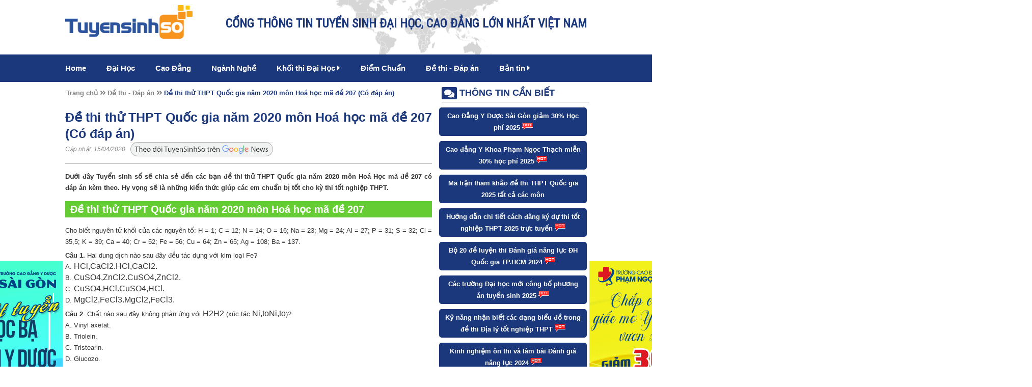

--- FILE ---
content_type: text/html; charset=UTF-8
request_url: https://tuyensinhso.vn/de-thi-dap-an/de-thi-thu-thpt-quoc-gia-nam-2020-mon-hoa-hoc-ma-de-207-co-dap-an-c52027.html
body_size: 28962
content:
            <!DOCTYPE html>
<html lang="en">
<head>
	<meta charset="utf-8">
	<meta name="viewport" content="width=device-width, initial-scale=1.0">
	<meta property="fb:pages" content="" />
	<meta property="fb:use_automatic_ad_placement" content="enable=true ad_density=default">
			<meta property="ia:markup_url_dev" content="https://tuyensinhso.vn/ia_markup/de-thi-dap-an/de-thi-thu-thpt-quoc-gia-nam-2020-mon-hoa-hoc-ma-de-207-co-dap-an-c52027" />
		<!-- Ads Dable.io -->
		<meta property="dable:item_id" content="52027">
		<meta property="dable:author" content="An Bình">
		<meta property="article:section" content="Đề thi - Đáp án">
		<meta property="article:published_time" content="2020-04-15T10:24:51">
	
		
	<meta name="google-site-verification" content="YhsHP9Klx-YCfc9erCVstX5MRiAF_GhXatpzBE0doLw" />
<meta name="dmca-site-verification" content="OGhzOTNqS2k3Skw0YVlyVnJLcGRyQT090" />
<meta name="keywords" content="Đề thi thử THPT Quốc gia năm 2020 môn Hoá học mã đề 207 (Có đáp án)"/>
<meta name="description" content="Dưới đây Tuyển sinh số sẽ chia sẻ đến các bạn đề thi thử THPT Quốc gia năm 2020 môn Hoá Học mã đề 207 có đáp án kèm theo. Hy vọng sẽ là những kiến thức giúp các em chuẩn bị tốt cho kỳ thi tốt nghiệp THPT."/>
<title>Đề thi thử THPT Quốc gia năm 2020 môn Hoá học mã đề 207 (Có đáp án)</title>
<link rel="shortcut icon" href="https://tuyensinhso.vn/images/favicons/favicon-site-34-1540545259.png?v=1.0" type="image/x-icon"/>
<meta property="fb:app_id"          content="511065459445284"/>
    <meta name="robots" content="index, follow"/>
<meta property="og:title"         content="Đề thi thử THPT Quốc gia năm 2020 môn Hoá học mã đề 207 (Có đáp án)" />
<meta property="og:description"   content="Dưới đây Tuyển sinh số sẽ chia sẻ đến các bạn đề thi thử THPT Quốc gia năm 2020 môn Hoá Học mã đề 207 có đáp án kèm theo. Hy vọng sẽ là những kiến thức giúp các em chuẩn bị tốt cho kỳ thi tốt nghiệp THPT." />
    <meta property="og:url"           content="https://tuyensinhso.vn/de-thi-dap-an/de-thi-thu-thpt-quoc-gia-nam-2020-mon-hoa-hoc-ma-de-207-co-dap-an-c52027.html" />
    <meta property="og:type"          content="article" />
    <meta property="og:image"         itemprop="thumbnailUrl" content="https://tuyensinhso.vn/images/contents/large-de-thi-thu-thpt-quoc-gia-nam-2020-mon-hoa-hoc-ma-de-207-co-dap-an-1586921091.png" />
    <meta property="og:image:width"   content="600" />
    <meta property="og:image:height"  content="400" />
    <!-- Twitter Card -->
    <meta name="twitter:card" value="summary">
    <meta name="twitter:url" content="https://tuyensinhso.vn/de-thi-dap-an/de-thi-thu-thpt-quoc-gia-nam-2020-mon-hoa-hoc-ma-de-207-co-dap-an-c52027.html">
    <meta name="twitter:title" content="Đề thi thử THPT Quốc gia năm 2020 môn Hoá học mã đề 207 (Có đáp án)">
    <meta name="twitter:description" content="Dưới đây Tuyển sinh số sẽ chia sẻ đến các bạn đề thi thử THPT Quốc gia năm 2020 môn Hoá Học mã đề 207 có đáp án kèm theo. Hy vọng sẽ là những kiến thức giúp các em chuẩn bị tốt cho kỳ thi tốt nghiệp THPT.">
    <meta name="twitter:site" content="@tuyensinhso.vn">
    <meta name="twitter:creator" content="@Tuyển Sinh Số - Thông Tin Tuyển Sinh 2026">
            <meta name="twitter:image" content="https://tuyensinhso.vn/images/contents/large-de-thi-thu-thpt-quoc-gia-nam-2020-mon-hoa-hoc-ma-de-207-co-dap-an-1586921091.png"/>
        <!-- End Twitter Card -->
<link rel="canonical" href="https://tuyensinhso.vn/de-thi-dap-an/de-thi-thu-thpt-quoc-gia-nam-2020-mon-hoa-hoc-ma-de-207-co-dap-an-c52027.html"/>
<link rel="alternate" href="https://tuyensinhso.vn/de-thi-dap-an/de-thi-thu-thpt-quoc-gia-nam-2020-mon-hoa-hoc-ma-de-207-co-dap-an-c52027.html" hreflang="vi-vn" />
<link rel="alternate" media="handheld" href="https://tuyensinhso.vn/de-thi-dap-an/de-thi-thu-thpt-quoc-gia-nam-2020-mon-hoa-hoc-ma-de-207-co-dap-an-c52027.html" />
	<link rel="stylesheet" href="https://fonts.googleapis.com/css?family=Roboto|Roboto+Condensed">
	<link type="text/css" rel="stylesheet" href="https://tuyensinhso.vn/templates/themes/tuyen-sinh-so/css/style.css?version=3.45" />
	<link rel="stylesheet" type="text/css" href="https://tuyensinhso.vn/templates/font-awesome-4.7.0/css/font-awesome.min.css?v=1.0">
	<link rel="stylesheet" href="https://tuyensinhso.vn/templates/themes/tuyen-sinh-so/css/all.css?v=1.0" >
	
	<script type="text/javascript" src="https://tuyensinhso.vn/templates/themes/tuyen-sinh-so/js/jquery-1.10.2.js?v=1.0"></script>
	<script type="text/javascript" src="https://tuyensinhso.vn/templates/themes/tuyen-sinh-so/js/jquery.bxslider.min.js?v=1.0"></script>
	<script type="text/javascript" src="https://tuyensinhso.vn/templates/themes/tuyen-sinh-so/js/script.js?version=1.02"></script>
	    <meta name="facebook-domain-verification" content="vxqssl704g7nfyhbq8i666miz001rs" />



    <script>document.cookie='resolution='+Math.max(screen.width,screen.height)+'; path=/';</script>
    <script type="text/javascript">
        var url_root = 'https://tuyensinhso.vn/';
        var page = 'content';
        var nameCompay = 'Tuyển Sinh Số - Thông Tin Tuyển Sinh 2026';
        var nameDomain = 'tuyensinhso.vn';
        var gaId = '';
        var googletagmanagerId = '';
        var settingDomainAllow = ["caodangyduochcm.vn","tailieuso.com.vn","diemthi.tuyensinhso.vn","caodangyduochochiminh.vn","caodangyduocsaigon.com","caodangykhoaphamngocthach.com","caodangquoctesaigon.vn","caodangduoctphcm.org.vn","caodangyduocphamngocthach.vn","truongcaodangykhoapnt.edu.vn","caodangquoctesaigon.vn","tracuudiem.me","cdyduocsaigon.edu.vn","caodangykhoaphamngocthach.edu.vn","caodangyduocpasteur.com.vn","truongcaodangyduocpasteur.edu.vn","tuyensinhso.vn"];
        var settingSite = {"setting_id":"67","setting_email":"tuyensinhso.com@gmail.com","setting_master_email":"ngockv@gmail.com","site_phone":"0978686055","setting_ios_app_id":"","setting_google_play_app_id":"","setting_url_app_ios":"","setting_url_app_android":"","logo":"https:\/\/tuyensinhso.vn\/images\/logos\/logo-site-34-1540545259.png","logo_w":296,"logo_h":78,"setting_slogan":"C\u1ed4NG TH\u00d4NG TIN TUY\u1ec2N SINH \u0110\u1ea0I H\u1eccC, CAO \u0110\u1eb2NG L\u1edaN NH\u1ea4T VI\u1ec6T NAM","favicon":"https:\/\/tuyensinhso.vn\/images\/favicons\/favicon-site-34-1540545259.png","thumbnail":"https:\/\/tuyensinhso.vn\/images\/logos\/logo-site-34-1540545259.png","thumbnail_w":296,"thumbnail_h":78,"site_register_date":"2025-03-15 00:00:00","setting_support_name":"Ki\u1ec1u V\u0103n Ng\u1ecdc","setting_support_skype":"kieu.van.ngoc","setting_support_yahoo":"kieuvanngoc105","setting_support_phone":"0988.094.374","setting_support_email":"info.zamashop@gmail.com","setting_support_name2":null,"setting_support_skype2":null,"setting_support_yahoo2":null,"setting_support_phone2":null,"setting_support_email2":null,"setting_support_name3":null,"setting_support_skype3":null,"setting_support_yahoo3":null,"setting_support_phone3":null,"setting_support_email3":null,"setting_support_name4":null,"setting_support_skype4":null,"setting_support_yahoo4":null,"setting_support_phone4":null,"setting_support_email4":null,"setting_support_name5":null,"setting_support_skype5":null,"setting_support_yahoo5":null,"setting_support_phone5":null,"setting_support_email5":null,"setting_redirect_urls":null,"setting_keyword_urls":null,"setting_show_logo_to_image":0,"setting_hotline":"0889964368","setting_domain":"tuyensinhso.vn","setting_author":"Tr\u1ea7n L\u00e2m","setting_tag_limit":"7","setting_box_limit":"7","setting_list_limit":"50","setting_ga_id":"","setting_ga_profile_id":"","setting_map_lat":"21.01797","setting_map_long":"105.7880944","setting_showroom_partner_basic":"1","setting_multi_country":0,"setting_show_facebook":"1","setting_facebook":"https:\/\/www.facebook.com\/tuyensinhso","setting_facebook_name":"M%E1%BA%A1ng-gi%C3%A1o-d%E1%BB%A5c-tr%E1%BB%B1c-tuy%E1%BA%BFn-Enetviet-1746970022200783","setting_twitter":"https:\/\/twitter.com\/tuyensinhso","setting_youtube":"https:\/\/www.youtube.com\/@tuyensinhso5612","setting_google_plus":"https:\/\/www.facebook.com\/Tailieuso\/","setting_lazada":"","setting_shopee":"","setting_tiktok":"","setting_url_social":false,"facebook_likebox_width":null,"facebook_likebox_height":null,"facebook_comment_width":"600","facebook_comment_numberrow":"20","facebook_chat_color":null,"facebook_chat_message":null,"setting_show_zalo":0,"setting_title_web":"Tuy\u1ec3n Sinh S\u1ed1","setting_only_title_web":"Cao \u0111\u1eb3ng y d\u01b0\u1ee3c HCM - Tuy\u1ec3n sinh tr\u1ef1c tuy\u1ebfn 2018","setting_show_domain_replace_title":0,"setting_title_first":"1","setting_metatitle_web":"Tuy\u1ec3n Sinh S\u1ed1 | Th\u00f4ng Tin Tuy\u1ec3n Sinh 2026","setting_keyword_web":"Th\u00f4ng Tin Tuy\u1ec3n Sinh 2026","setting_description_web":"Cung c\u1ea5p th\u00f4ng tin tuy\u1ec3n sinh, tra c\u1ee9u \u0111i\u1ec3m thi, \u0111i\u1ec3m chu\u1ea9n n\u0103m 2026 v\u00e0 c\u00e1c n\u0103m tr\u01b0\u1edbc c\u1ee7a c\u00e1c \u0111\u1ea1i h\u1ecdc cao \u0111\u1eb3ng tr\u00ean to\u00e0n qu\u1ed1c.","setting_domain_exclude":["caodangyduochcm.vn","tailieuso.com.vn","diemthi.tuyensinhso.vn","caodangyduochochiminh.vn","caodangyduocsaigon.com","caodangykhoaphamngocthach.com","caodangquoctesaigon.vn","caodangduoctphcm.org.vn","caodangyduocphamngocthach.vn","truongcaodangykhoapnt.edu.vn","caodangquoctesaigon.vn","tracuudiem.me","cdyduocsaigon.edu.vn","caodangykhoaphamngocthach.edu.vn","caodangyduocpasteur.com.vn","truongcaodangyduocpasteur.edu.vn","tuyensinhso.vn"],"setting_domain_exclude_json":"[\"caodangyduochcm.vn\",\"tailieuso.com.vn\",\"diemthi.tuyensinhso.vn\",\"caodangyduochochiminh.vn\",\"caodangyduocsaigon.com\",\"caodangykhoaphamngocthach.com\",\"caodangquoctesaigon.vn\",\"caodangduoctphcm.org.vn\",\"caodangyduocphamngocthach.vn\",\"truongcaodangykhoapnt.edu.vn\",\"caodangquoctesaigon.vn\",\"tracuudiem.me\",\"cdyduocsaigon.edu.vn\",\"caodangykhoaphamngocthach.edu.vn\",\"caodangyduocpasteur.com.vn\",\"truongcaodangyduocpasteur.edu.vn\",\"tuyensinhso.vn\"]","setting_robot_index":"1","setting_sitemap_update":"2026-01-07 17:42:40","setting_save_log":false,"setting_page_user":0,"setting_auto_submit_dmca":"1","setting_url_compact_seo":false,"setting_auto_submit_seo":false,"setting_auto_keyword_born":false,"setting_mobile_amp":false,"setting_facebook_instant_article":false,"setting_facebook_pages":"","setting_facebook_placement":"","setting_sitemap_saveDB":false,"setting_sitemap_share":"1","setting_company":"Tuy\u1ec3n Sinh S\u1ed1 - Th\u00f4ng Tin Tuy\u1ec3n Sinh 2026","setting_company_address":"","setting_company_address_locality":"","setting_company_address_country":"","setting_company_address_region":"","setting_company_address_postalCode":"","setting_company_description":"","setting_company_googlemap":"","setting_mobile_crm":"","setting_target_object":"","setting_company_latitude":"","setting_company_longitude":"","setting_company_urlTempalte":"","setting_url_redirect":false,"setting_url_replace":false,"setting_seo_name":"","setting_seo_job_title":"","setting_seo_avatar":"","setting_seo_url_sameas":"","setting_seo_alumni_of":"","setting_seo_address_locality":"","setting_seo_address_region":"","setting_ads_facebook_code":"","setting_ads_google_code":"","setting_product_color":0,"setting_product_size":0,"setting_product_size_number":0,"setting_image_in_content":"","setting_show_introtext":0,"setting_show_image_detail":0,"setting_process_fulltext":0,"setting_set_font_default":0,"setting_comment":0,"setting_tag_position":"","setting_include_wordpress":0,"setting_include_wordpress_team":0,"use_resize_image":"1","use_resize_image_product":0,"resize_image_tiny":60,"resize_image_tiny_height":0,"resize_image_min":150,"resize_image_min_height":0,"resize_image_normal":230,"resize_image_normal_height":0,"resize_image_max":690,"resize_image_max_height":0,"resize_news_image_tiny":"180","resize_news_image_tiny_height":"120","resize_news_image_thumbnail":"300","resize_news_image_thumbnail_height":"200","resize_news_image_normal":"420","resize_news_image_normal_height":"280","resize_news_image_large":"600","resize_news_image_large_height":"400","resize_mobile_image_width":380,"resize_mobile_image_height":380,"resize_mobile_news_image_width":380,"resize_mobile_news_image_height":380,"setting_signature_on":"1","site_group":"1","site_template_color":false,"setting_update_newdate":"1","setting_data_schema":"1","setting_schema_customize":"","setting_admin_edit_fast":false,"setting_use_location":false,"setting_tab_data":false,"setting_show_admin_created":false,"setting_schema_home":"","setting_cache_on":"1","setting_cache_time":"60","site_group_student_show":"0"};
        var keywordSite =  '';
    </script>


    <script>
        if ( googletagmanagerId ) {
            (function (w, d, s, l, i) {
                w[l] = w[l] || [];
                w[l].push({
                    'gtm.start': new Date().getTime(), event: 'gtm.js'
                });
                var f = d.getElementsByTagName(s)[0],
                        j = d.createElement(s), dl = l != 'dataLayer' ? '&l=' + l : '';
                j.async = true;
                j.src =
                        'https://www.googletagmanager.com/gtm.js?id=' + i + dl;
                f.parentNode.insertBefore(j, f);
            })(window, document, 'script', 'dataLayer', googletagmanagerId);
        }
    </script>
    <script type="application/ld+json">
        {
    "@context": "http://schema.org",
    "@type": "NewsArticle",
    "mainEntityOfPage": {
        "@type": "WebPage",
        "@id": "https://tuyensinhso.vn/de-thi-dap-an/de-thi-thu-thpt-quoc-gia-nam-2020-mon-hoa-hoc-ma-de-207-co-dap-an-c52027.html"
    },
    "headline": "\u0110\u1ec1 thi th\u1eed THPT Qu\u00f4\u0301c gia n\u0103m 2020 m\u00f4n Ho\u00e1 h\u1ecdc m\u00e3 \u0111\u1ec1 207 (C\u00f3 \u0111\u00e1p \u00e1n)",
    "image": [
        "https://tuyensinhso.vn/timthumb.php?src=https://tuyensinhso.vn/images/contents/large-de-thi-thu-thpt-quoc-gia-nam-2020-mon-hoa-hoc-ma-de-207-co-dap-an-1586921091.png&h=200&w=300"
    ],
    "datePublished": "2020-04-15T10:24:51+07:00",
    "dateModified": "-001-11-30T00:00:00+07:06",
    "author": {
        "@type": "Person",
        "name": "An B\u00ecnh"
    },
    "publisher": {
        "@type": "Organization",
        "name": "Tuy\u1ec3n Sinh S\u1ed1",
        "logo": {
            "@type": "ImageObject",
            "url": "https://tuyensinhso.vn/images/logos/logo-site-34-1540545259.png"
        }
    },
    "description": "D\u01b0\u1edbi \u0111\u00e2y Tuy\u1ec3n sinh s\u1ed1 s\u1ebd chia s\u1ebb \u0111\u1ebfn c\u00e1c b\u1ea1n \u0111\u1ec1 thi th\u1eed THPT Qu\u1ed1c gia n\u0103m 2020 m\u00f4n Ho\u00e1 H\u1ecdc m\u00e3 \u0111\u1ec1 207 c\u00f3 \u0111\u00e1p \u00e1n k\u00e8m theo. Hy v\u1ecdng s\u1ebd l\u00e0 nh\u1eefng ki\u1ebfn th\u1ee9c gi\u00fap c\u00e1c em chu\u1ea9n b\u1ecb t\u1ed1t cho k\u1ef3 thi t\u1ed1t nghi\u1ec7p THPT."
}
    </script>
    <script type="application/ld+json">
        
    </script>

		<!-- Kết thúc Dable Script / Xin liên hệ http://dable.io -->
	<script type="text/javascript" src="//www.googleadservices.com/pagead/conversion.js?v=1.0"></script>
	<script type="text/javascript" src="https://tuyensinhso.vn/templates/js/seo_follow.js?v=1.15"></script><script type="text/javascript" src="https://tuyensinhso.vn/templates/js/check_image.js?v=1.12"></script>
</head>
<body>

	<div id="fb-root"></div>
	<script>
		var appFaceId = 511065459445284;
		(function(d, s, id) {
			var js, fjs = d.getElementsByTagName(s)[0];
			if (d.getElementById(id)) return;
			js = d.createElement(s); js.id = id;
			js.src = "//connect.facebook.net/vi_VN/sdk.js#xfbml=1&version=v2.8&appId=" + appFaceId;
			fjs.parentNode.insertBefore(js, fjs);
		}(document, 'script', 'facebook-jssdk'));
	</script>


	<!-- Google Tag Manager -->
	<script>(function(w,d,s,l,i){w[l]=w[l]||[];w[l].push({'gtm.start':
					new Date().getTime(),event:'gtm.js'});var f=d.getElementsByTagName(s)[0],
				j=d.createElement(s),dl=l!='dataLayer'?'&l='+l:'';j.async=true;j.src=
				'https://www.googletagmanager.com/gtm.js?id='+i+dl;f.parentNode.insertBefore(j,f);
		})(window,document,'script','dataLayer','GTM-T74HL7G');</script>
	<!-- End Google Tag Manager -->

<!-- Google Tag Manager (noscript) -->
<noscript><iframe src="https://www.googletagmanager.com/ns.html?id=GTM-T74HL7G" height="0" width="0" style="display:none;visibility:hidden"></iframe></noscript>
<!-- End Google Tag Manager (noscript) -->
<link rel="stylesheet" type="text/css" href="https://tuyensinhso.vn/templates/css/popup.css?1.11"/>
<link rel="stylesheet" type="text/css" href="https://tuyensinhso.vn/templates/commons/infusion2019/css/style_form_tyensinhso.css?version=1.0" />
<script type="text/javascript" src="https://tuyensinhso.vn/templates/js/popup.users.js"></script>
<script type="text/javascript" src="https://tuyensinhso.vn/templates/commons/infusion2019/js/nk.popup.infusion.js?v=2.10"></script><div class="container">
	<!--Header-->
	<div class="container-header">
		<div class="header">
			<a href="https://tuyensinhso.vn/">
				<img class="float_left logo-pc" src="https://tuyensinhso.vn/templates/themes/tuyen-sinh-so/images/logo.png?v=1.0" >
				<img class="float_left logo-m" src="https://tuyensinhso.vn/templates/themes/tuyen-sinh-so/images/logo-white.png?v=1.0" >
			</a>
                                                                             			<div class="hotline_info">
				<b>CỔNG THÔNG TIN TUYỂN SINH ĐẠI HỌC, CAO ĐẲNG LỚN NHẤT VIỆT NAM</b>
			</div>
		</div>
		            <div class="menu">
            <div class="button_menu">
                <div id="menu1"></div>
                <div id="menu2"></div>
                <div id="menu3"></div>
            </div>
            <ul class="list_menu">
                                    <li class=" ">
                                                    <a href="https://tuyensinhso.vn/">Home</a>
                                                                    </li>
                                    <li class=" ">
                                                    <a href="https://tuyensinhso.vn/dai-hoc-hoc-vien.html">Đại Học</a>
                                                                    </li>
                                    <li class=" ">
                                                    <a href="https://tuyensinhso.vn/cao-dang.html">Cao Đẳng</a>
                                                                    </li>
                                    <li class=" ">
                                                    <a href="https://tuyensinhso.vn/nhom-nganh-dao-tao.html">Ngành Nghề</a>
                                                                    </li>
                                    <li class=" sub_menu">
                                                    <a href="https://tuyensinhso.vn/khoi-thi-dai-hoc.html">Khối thi Đại Học <i class="fas fa-caret-right"></i></a>
                                                                            <ul class="child_menu">
                                                                    <li>
                                        <a title="Đh - Hv theo khối" href="https://tuyensinhso.vn/dai-hoc-hoc-vien-theo-khoi.html"><i class="fas fa-circle"></i> Đh - Hv theo khối</a>
                                    </li>
                                                            </ul>
                                            </li>
                                    <li class=" ">
                                                    <a href="https://tuyensinhso.vn/diem-chuan.html">Điểm Chuẩn</a>
                                                                    </li>
                                    <li class=" ">
                                                    <a href="https://tuyensinhso.vn/c2832/de-thi-dap-an.html">Đề thi -  Đáp án</a>
                                                                    </li>
                                    <li class=" sub_menu">
                                                    <a href="https://tuyensinhso.vn/ban-tin.html">Bản tin <i class="fas fa-caret-right"></i></a>
                                                                            <ul class="child_menu">
                                                                    <li>
                                        <a title="Bí Kíp Ôn Thi" href="https://tuyensinhso.vn/bi-kip-on-thi.html"><i class="fas fa-circle"></i> Bí Kíp Ôn Thi</a>
                                    </li>
                                                                    <li>
                                        <a title="Tin Tuyển Sinh" href="https://tuyensinhso.vn/tuyen-sinh-247.html"><i class="fas fa-circle"></i> Tin Tuyển Sinh</a>
                                    </li>
                                                                    <li>
                                        <a title="Hướng Nghiệp" href="https://tuyensinhso.vn/huong-nghiep.html"><i class="fas fa-circle"></i> Hướng Nghiệp</a>
                                    </li>
                                                                    <li>
                                        <a title="Góc Sinh Viên" href="https://tuyensinhso.vn/goc-sinh-vien.html"><i class="fas fa-circle"></i> Góc Sinh Viên</a>
                                    </li>
                                                            </ul>
                                            </li>
                            </ul>
        </div>
    	</div>
	<!--End Header-->        <div class="container-content">
                            <!--Left-->
                <div class="detail-left ">
                    <ul class="breadcrumbs-detail">
                        <li><a href="https://tuyensinhso.vn/">Trang chủ </a> </li>
                        <li><i class="fas fa-angle-double-right"></i> <a href="https://tuyensinhso.vn/de-thi-dap-an.html"> Đề thi - Đáp án </a> </li>
                        <li class="current"> <i class="fas fa-angle-double-right"></i> <a href="https://tuyensinhso.vn/de-thi-dap-an/de-thi-thu-thpt-quoc-gia-nam-2020-mon-hoa-hoc-ma-de-207-co-dap-an-c52027.html">Đề thi thử THPT Quốc gia năm 2020 môn Hoá học mã đề 207 (Có đáp án) </a></li>
                    </ul>
                    <h1 class="detail_title">Đề thi thử THPT Quốc gia năm 2020 môn Hoá học mã đề 207 (Có đáp án)</h1>
                    <i class="timer">Cập nhật:
                                                    15/04/2020
                                            </i>
                    <a class="gg_news" rel="noopener nofollow" target="_blank" href="https://news.google.com/publications/CAAqBwgKMJSytQswoc3MAw?hl=vi&gl=VN&ceid=VN%3Avi">
                        <img src="https://tuyensinhso.vn/templates/themes/tuyen-sinh-so/images/theodoituyensinhso.png" alt="icon" width="280" height="30">
                    </a>
                    <div class="detail-content">
                                                                        <p style="text-align: justify;"><strong>Dưới đ&acirc;y Tuyển sinh số sẽ chia sẻ đến c&aacute;c bạn đề thi thử THPT Quốc gia năm 2020 m&ocirc;n Ho&aacute; Học m&atilde; đề 207 c&oacute; đ&aacute;p &aacute;n k&egrave;m theo. Hy vọng sẽ l&agrave; những kiến thức gi&uacute;p c&aacute;c em chuẩn bị tốt cho kỳ thi tốt nghiệp THPT.</strong></p>
<h2 style="text-align: justify;"><strong>Đề thi thử THPT Qu&ocirc;́c gia năm 2020 m&ocirc;n Ho&aacute; học m&atilde; đề 207&nbsp;</strong></h2>
<p style="text-align: justify;">Cho biết nguy&ecirc;n tử khối của c&aacute;c nguy&ecirc;n tố: H = 1; C = 12; N = 14; O = 16; Na = 23; Mg = 24; Al = 27; P = 31; S = 32; Cl = 35,5; K = 39; Ca = 40; Cr = 52; Fe = 56; Cu = 64; Zn = 65; Ag = 108; Ba = 137.</p>
<p style="text-align: justify;"><strong>C&acirc;u 1.</strong>&nbsp;Hai dung dịch n&agrave;o sau đ&acirc;y đều t&aacute;c dụng với kim loại Fe?<br />A.&nbsp;<span class="math-tex"><span id="MathJax-Element-1-Frame" class="MathJax" style="margin: 0px; padding: 0px; display: inline; font-style: normal; font-weight: normal; line-height: normal; font-size: 16px; text-indent: 0px; text-align: left; text-transform: none; letter-spacing: normal; word-spacing: normal; overflow-wrap: normal; white-space: nowrap; float: none; direction: ltr; max-width: none; max-height: none; min-width: 0px; min-height: 0px; border: 0px; position: relative;" tabindex="0" role="presentation" data-mathml="&lt;math xmlns=&quot;http://www.w3.org/1998/Math/MathML&quot;&gt;&lt;mi&gt;H&lt;/mi&gt;&lt;mi&gt;C&lt;/mi&gt;&lt;mi&gt;l&lt;/mi&gt;&lt;mo&gt;,&lt;/mo&gt;&lt;mi&gt;C&lt;/mi&gt;&lt;mi&gt;a&lt;/mi&gt;&lt;mi&gt;C&lt;/mi&gt;&lt;mrow class=&quot;MJX-TeXAtom-ORD&quot;&gt;&lt;msub&gt;&lt;mi&gt;l&lt;/mi&gt;&lt;mn&gt;2&lt;/mn&gt;&lt;/msub&gt;&lt;/mrow&gt;&lt;mo&gt;.&lt;/mo&gt;&lt;/math&gt;"><span id="MathJax-Span-1" class="math"><span id="MathJax-Span-2" class="mrow"><span id="MathJax-Span-3" class="mi">H</span><span id="MathJax-Span-4" class="mi">C</span><span id="MathJax-Span-5" class="mi">l</span><span id="MathJax-Span-6" class="mo">,</span><span id="MathJax-Span-7" class="mi">C</span><span id="MathJax-Span-8" class="mi">a</span><span id="MathJax-Span-9" class="mi">C</span><span id="MathJax-Span-10" class="texatom"><span id="MathJax-Span-11" class="mrow"><span id="MathJax-Span-12" class="msubsup"><span id="MathJax-Span-13" class="mi">l</span><span id="MathJax-Span-14" class="mn">2</span></span></span></span><span id="MathJax-Span-15" class="mo">.</span></span></span><span class="MJX_Assistive_MathML" role="presentation">HCl,CaCl2.</span></span></span><br />B.&nbsp;<span class="math-tex"><span id="MathJax-Element-2-Frame" class="MathJax" style="margin: 0px; padding: 0px; display: inline; font-style: normal; font-weight: normal; line-height: normal; font-size: 16px; text-indent: 0px; text-align: left; text-transform: none; letter-spacing: normal; word-spacing: normal; overflow-wrap: normal; white-space: nowrap; float: none; direction: ltr; max-width: none; max-height: none; min-width: 0px; min-height: 0px; border: 0px; position: relative;" tabindex="0" role="presentation" data-mathml="&lt;math xmlns=&quot;http://www.w3.org/1998/Math/MathML&quot;&gt;&lt;mi&gt;C&lt;/mi&gt;&lt;mi&gt;u&lt;/mi&gt;&lt;mi&gt;S&lt;/mi&gt;&lt;mrow class=&quot;MJX-TeXAtom-ORD&quot;&gt;&lt;msub&gt;&lt;mi&gt;O&lt;/mi&gt;&lt;mn&gt;4&lt;/mn&gt;&lt;/msub&gt;&lt;/mrow&gt;&lt;mo&gt;,&lt;/mo&gt;&lt;mi&gt;Z&lt;/mi&gt;&lt;mi&gt;n&lt;/mi&gt;&lt;mi&gt;C&lt;/mi&gt;&lt;mrow class=&quot;MJX-TeXAtom-ORD&quot;&gt;&lt;msub&gt;&lt;mi&gt;l&lt;/mi&gt;&lt;mn&gt;2&lt;/mn&gt;&lt;/msub&gt;&lt;/mrow&gt;&lt;mo&gt;.&lt;/mo&gt;&lt;/math&gt;"><span id="MathJax-Span-16" class="math"><span id="MathJax-Span-17" class="mrow"><span id="MathJax-Span-18" class="mi">C</span><span id="MathJax-Span-19" class="mi">u</span><span id="MathJax-Span-20" class="mi">S</span><span id="MathJax-Span-21" class="texatom"><span id="MathJax-Span-22" class="mrow"><span id="MathJax-Span-23" class="msubsup"><span id="MathJax-Span-24" class="mi">O</span><span id="MathJax-Span-25" class="mn">4</span></span></span></span><span id="MathJax-Span-26" class="mo">,</span><span id="MathJax-Span-27" class="mi">Z</span><span id="MathJax-Span-28" class="mi">n</span><span id="MathJax-Span-29" class="mi">C</span><span id="MathJax-Span-30" class="texatom"><span id="MathJax-Span-31" class="mrow"><span id="MathJax-Span-32" class="msubsup"><span id="MathJax-Span-33" class="mi">l</span><span id="MathJax-Span-34" class="mn">2</span></span></span></span><span id="MathJax-Span-35" class="mo">.</span></span></span><span class="MJX_Assistive_MathML" role="presentation">CuSO4,ZnCl2.</span></span></span><br />C.&nbsp;<span class="math-tex"><span id="MathJax-Element-3-Frame" class="MathJax" style="margin: 0px; padding: 0px; display: inline; font-style: normal; font-weight: normal; line-height: normal; font-size: 16px; text-indent: 0px; text-align: left; text-transform: none; letter-spacing: normal; word-spacing: normal; overflow-wrap: normal; white-space: nowrap; float: none; direction: ltr; max-width: none; max-height: none; min-width: 0px; min-height: 0px; border: 0px; position: relative;" tabindex="0" role="presentation" data-mathml="&lt;math xmlns=&quot;http://www.w3.org/1998/Math/MathML&quot;&gt;&lt;mi&gt;C&lt;/mi&gt;&lt;mi&gt;u&lt;/mi&gt;&lt;mi&gt;S&lt;/mi&gt;&lt;mrow class=&quot;MJX-TeXAtom-ORD&quot;&gt;&lt;msub&gt;&lt;mi&gt;O&lt;/mi&gt;&lt;mn&gt;4&lt;/mn&gt;&lt;/msub&gt;&lt;/mrow&gt;&lt;mo&gt;,&lt;/mo&gt;&lt;mi&gt;H&lt;/mi&gt;&lt;mi&gt;C&lt;/mi&gt;&lt;mi&gt;l&lt;/mi&gt;&lt;mo&gt;.&lt;/mo&gt;&lt;/math&gt;"><span id="MathJax-Span-36" class="math"><span id="MathJax-Span-37" class="mrow"><span id="MathJax-Span-38" class="mi">C</span><span id="MathJax-Span-39" class="mi">u</span><span id="MathJax-Span-40" class="mi">S</span><span id="MathJax-Span-41" class="texatom"><span id="MathJax-Span-42" class="mrow"><span id="MathJax-Span-43" class="msubsup"><span id="MathJax-Span-44" class="mi">O</span><span id="MathJax-Span-45" class="mn">4</span></span></span></span><span id="MathJax-Span-46" class="mo">,</span><span id="MathJax-Span-47" class="mi">H</span><span id="MathJax-Span-48" class="mi">C</span><span id="MathJax-Span-49" class="mi">l</span><span id="MathJax-Span-50" class="mo">.</span></span></span><span class="MJX_Assistive_MathML" role="presentation">CuSO4,HCl.</span></span></span>&nbsp;&nbsp;&nbsp; &nbsp;<br />D.&nbsp;<span class="math-tex"><span id="MathJax-Element-4-Frame" class="MathJax" style="margin: 0px; padding: 0px; display: inline; font-style: normal; font-weight: normal; line-height: normal; font-size: 16px; text-indent: 0px; text-align: left; text-transform: none; letter-spacing: normal; word-spacing: normal; overflow-wrap: normal; white-space: nowrap; float: none; direction: ltr; max-width: none; max-height: none; min-width: 0px; min-height: 0px; border: 0px; position: relative;" tabindex="0" role="presentation" data-mathml="&lt;math xmlns=&quot;http://www.w3.org/1998/Math/MathML&quot;&gt;&lt;mi&gt;M&lt;/mi&gt;&lt;mi&gt;g&lt;/mi&gt;&lt;mi&gt;C&lt;/mi&gt;&lt;mrow class=&quot;MJX-TeXAtom-ORD&quot;&gt;&lt;msub&gt;&lt;mi&gt;l&lt;/mi&gt;&lt;mn&gt;2&lt;/mn&gt;&lt;/msub&gt;&lt;/mrow&gt;&lt;mo&gt;,&lt;/mo&gt;&lt;mi&gt;F&lt;/mi&gt;&lt;mi&gt;e&lt;/mi&gt;&lt;mi&gt;C&lt;/mi&gt;&lt;mrow class=&quot;MJX-TeXAtom-ORD&quot;&gt;&lt;msub&gt;&lt;mi&gt;l&lt;/mi&gt;&lt;mn&gt;3&lt;/mn&gt;&lt;/msub&gt;&lt;/mrow&gt;&lt;mo&gt;.&lt;/mo&gt;&lt;/math&gt;"><span id="MathJax-Span-51" class="math"><span id="MathJax-Span-52" class="mrow"><span id="MathJax-Span-53" class="mi">M</span><span id="MathJax-Span-54" class="mi">g</span><span id="MathJax-Span-55" class="mi">C</span><span id="MathJax-Span-56" class="texatom"><span id="MathJax-Span-57" class="mrow"><span id="MathJax-Span-58" class="msubsup"><span id="MathJax-Span-59" class="mi">l</span><span id="MathJax-Span-60" class="mn">2</span></span></span></span><span id="MathJax-Span-61" class="mo">,</span><span id="MathJax-Span-62" class="mi">F</span><span id="MathJax-Span-63" class="mi">e</span><span id="MathJax-Span-64" class="mi">C</span><span id="MathJax-Span-65" class="texatom"><span id="MathJax-Span-66" class="mrow"><span id="MathJax-Span-67" class="msubsup"><span id="MathJax-Span-68" class="mi">l</span><span id="MathJax-Span-69" class="mn">3</span></span></span></span><span id="MathJax-Span-70" class="mo">.</span></span></span><span class="MJX_Assistive_MathML" role="presentation">MgCl2,FeCl3.</span></span></span></p>
<p style="text-align: justify;"><strong>C&acirc;u 2</strong>. Chất n&agrave;o sau đ&acirc;y kh&ocirc;ng phản ứng với&nbsp;<span class="math-tex"><span id="MathJax-Element-5-Frame" class="MathJax" style="margin: 0px; padding: 0px; display: inline; font-style: normal; font-weight: normal; line-height: normal; font-size: 16px; text-indent: 0px; text-align: left; text-transform: none; letter-spacing: normal; word-spacing: normal; overflow-wrap: normal; white-space: nowrap; float: none; direction: ltr; max-width: none; max-height: none; min-width: 0px; min-height: 0px; border: 0px; position: relative;" tabindex="0" role="presentation" data-mathml="&lt;math xmlns=&quot;http://www.w3.org/1998/Math/MathML&quot;&gt;&lt;mrow class=&quot;MJX-TeXAtom-ORD&quot;&gt;&lt;msub&gt;&lt;mi&gt;H&lt;/mi&gt;&lt;mn&gt;2&lt;/mn&gt;&lt;/msub&gt;&lt;/mrow&gt;&lt;/math&gt;"><span id="MathJax-Span-71" class="math"><span id="MathJax-Span-72" class="mrow"><span id="MathJax-Span-73" class="texatom"><span id="MathJax-Span-74" class="mrow"><span id="MathJax-Span-75" class="msubsup"><span id="MathJax-Span-76" class="mi">H</span><span id="MathJax-Span-77" class="mn">2</span></span></span></span></span></span><span class="MJX_Assistive_MathML" role="presentation">H2</span></span></span>&nbsp;(x&uacute;c t&aacute;c&nbsp;<span class="math-tex"><span id="MathJax-Element-6-Frame" class="MathJax" style="margin: 0px; padding: 0px; display: inline; font-style: normal; font-weight: normal; line-height: normal; font-size: 16px; text-indent: 0px; text-align: left; text-transform: none; letter-spacing: normal; word-spacing: normal; overflow-wrap: normal; white-space: nowrap; float: none; direction: ltr; max-width: none; max-height: none; min-width: 0px; min-height: 0px; border: 0px; position: relative;" tabindex="0" role="presentation" data-mathml="&lt;math xmlns=&quot;http://www.w3.org/1998/Math/MathML&quot;&gt;&lt;mi&gt;N&lt;/mi&gt;&lt;mi&gt;i&lt;/mi&gt;&lt;mo&gt;,&lt;/mo&gt;&lt;mrow class=&quot;MJX-TeXAtom-ORD&quot;&gt;&lt;msup&gt;&lt;mi&gt;t&lt;/mi&gt;&lt;mi&gt;o&lt;/mi&gt;&lt;/msup&gt;&lt;/mrow&gt;&lt;/math&gt;"><span id="MathJax-Span-78" class="math"><span id="MathJax-Span-79" class="mrow"><span id="MathJax-Span-80" class="mi">N</span><span id="MathJax-Span-81" class="mi">i</span><span id="MathJax-Span-82" class="mo">,</span><span id="MathJax-Span-83" class="texatom"><span id="MathJax-Span-84" class="mrow"><span id="MathJax-Span-85" class="msubsup"><span id="MathJax-Span-86" class="mi">t</span><span id="MathJax-Span-87" class="mi">o</span></span></span></span></span></span><span class="MJX_Assistive_MathML" role="presentation">Ni,to</span></span></span>)?<br />A. Vinyl axetat.<br />B. Triolein.<br />C. Tristearin.<br />D. Glucozo.</p>
<p style="text-align: justify;"><strong>C&acirc;u 3.&nbsp;</strong>C&ocirc;ng thức đơn giản nhất của một hidrocabon l&agrave;&nbsp;<span class="math-tex"><span id="MathJax-Element-7-Frame" class="MathJax" style="margin: 0px; padding: 0px; display: inline; font-style: normal; font-weight: normal; line-height: normal; font-size: 16px; text-indent: 0px; text-align: left; text-transform: none; letter-spacing: normal; word-spacing: normal; overflow-wrap: normal; white-space: nowrap; float: none; direction: ltr; max-width: none; max-height: none; min-width: 0px; min-height: 0px; border: 0px; position: relative;" tabindex="0" role="presentation" data-mathml="&lt;math xmlns=&quot;http://www.w3.org/1998/Math/MathML&quot;&gt;&lt;mrow class=&quot;MJX-TeXAtom-ORD&quot;&gt;&lt;msub&gt;&lt;mi&gt;C&lt;/mi&gt;&lt;mi&gt;n&lt;/mi&gt;&lt;/msub&gt;&lt;/mrow&gt;&lt;mrow class=&quot;MJX-TeXAtom-ORD&quot;&gt;&lt;msub&gt;&lt;mi&gt;H&lt;/mi&gt;&lt;mrow class=&quot;MJX-TeXAtom-ORD&quot;&gt;&lt;mn&gt;2&lt;/mn&gt;&lt;mi&gt;n&lt;/mi&gt;&lt;mo&gt;+&lt;/mo&gt;&lt;mn&gt;1&lt;/mn&gt;&lt;/mrow&gt;&lt;/msub&gt;&lt;/mrow&gt;&lt;/math&gt;"><span id="MathJax-Span-88" class="math"><span id="MathJax-Span-89" class="mrow"><span id="MathJax-Span-90" class="texatom"><span id="MathJax-Span-91" class="mrow"><span id="MathJax-Span-92" class="msubsup"><span id="MathJax-Span-93" class="mi">C</span><span id="MathJax-Span-94" class="mi">n</span></span></span></span><span id="MathJax-Span-95" class="texatom"><span id="MathJax-Span-96" class="mrow"><span id="MathJax-Span-97" class="msubsup"><span id="MathJax-Span-98" class="mi">H</span><span id="MathJax-Span-99" class="texatom"><span id="MathJax-Span-100" class="mrow"><span id="MathJax-Span-101" class="mn">2</span><span id="MathJax-Span-102" class="mi">n</span><span id="MathJax-Span-103" class="mo">+</span><span id="MathJax-Span-104" class="mn">1</span></span></span></span></span></span></span></span><span class="MJX_Assistive_MathML" role="presentation">CnH2n+1</span></span></span>. Hidrocacbon đ&oacute; thuộc d&atilde;y đồng đẳng của<br />A. Ankan.<br />B. Ankin.<br />C. Ankadien.<br />D. Anken.</p>
<p style="text-align: justify;"><strong>C&acirc;u 4.</strong>&nbsp;Kim loại n&agrave;o sau đ&acirc;y vừa phản ứng được với dung dịch HCl, vừa phản ứng được với dung dịch NaOH?<br />A. Cu.<br />B. Al.<br />C. Fe.<br />D. Ag.</p>
<p style="text-align: justify;"><strong>C&acirc;u 5</strong>. C&oacute; thể d&ugrave;ng NaOH (ở thể rắn) để l&agrave;m kh&ocirc; c&aacute;c chất kh&iacute;<br />A.&nbsp;<span class="math-tex"><span id="MathJax-Element-8-Frame" class="MathJax" style="margin: 0px; padding: 0px; display: inline; font-style: normal; font-weight: normal; line-height: normal; font-size: 16px; text-indent: 0px; text-align: left; text-transform: none; letter-spacing: normal; word-spacing: normal; overflow-wrap: normal; white-space: nowrap; float: none; direction: ltr; max-width: none; max-height: none; min-width: 0px; min-height: 0px; border: 0px; position: relative;" tabindex="0" role="presentation" data-mathml="&lt;math xmlns=&quot;http://www.w3.org/1998/Math/MathML&quot;&gt;&lt;mi&gt;N&lt;/mi&gt;&lt;mrow class=&quot;MJX-TeXAtom-ORD&quot;&gt;&lt;msub&gt;&lt;mi&gt;H&lt;/mi&gt;&lt;mn&gt;3&lt;/mn&gt;&lt;/msub&gt;&lt;/mrow&gt;&lt;mo&gt;,&lt;/mo&gt;&lt;mi&gt;S&lt;/mi&gt;&lt;mrow class=&quot;MJX-TeXAtom-ORD&quot;&gt;&lt;msub&gt;&lt;mi&gt;O&lt;/mi&gt;&lt;mn&gt;2&lt;/mn&gt;&lt;/msub&gt;&lt;/mrow&gt;&lt;mo&gt;,&lt;/mo&gt;&lt;mi&gt;C&lt;/mi&gt;&lt;mi&gt;O&lt;/mi&gt;&lt;mo&gt;,&lt;/mo&gt;&lt;mi&gt;C&lt;/mi&gt;&lt;mrow class=&quot;MJX-TeXAtom-ORD&quot;&gt;&lt;msub&gt;&lt;mi&gt;l&lt;/mi&gt;&lt;mn&gt;2&lt;/mn&gt;&lt;/msub&gt;&lt;/mrow&gt;&lt;/math&gt;"><span id="MathJax-Span-105" class="math"><span id="MathJax-Span-106" class="mrow"><span id="MathJax-Span-107" class="mi">N</span><span id="MathJax-Span-108" class="texatom"><span id="MathJax-Span-109" class="mrow"><span id="MathJax-Span-110" class="msubsup"><span id="MathJax-Span-111" class="mi">H</span><span id="MathJax-Span-112" class="mn">3</span></span></span></span><span id="MathJax-Span-113" class="mo">,</span><span id="MathJax-Span-114" class="mi">S</span><span id="MathJax-Span-115" class="texatom"><span id="MathJax-Span-116" class="mrow"><span id="MathJax-Span-117" class="msubsup"><span id="MathJax-Span-118" class="mi">O</span><span id="MathJax-Span-119" class="mn">2</span></span></span></span><span id="MathJax-Span-120" class="mo">,</span><span id="MathJax-Span-121" class="mi">C</span><span id="MathJax-Span-122" class="mi">O</span><span id="MathJax-Span-123" class="mo">,</span><span id="MathJax-Span-124" class="mi">C</span><span id="MathJax-Span-125" class="texatom"><span id="MathJax-Span-126" class="mrow"><span id="MathJax-Span-127" class="msubsup"><span id="MathJax-Span-128" class="mi">l</span><span id="MathJax-Span-129" class="mn">2</span></span></span></span></span></span><span class="MJX_Assistive_MathML" role="presentation">NH3,SO2,CO,Cl2</span></span></span>.<br />B.&nbsp;<span class="math-tex"><span id="MathJax-Element-9-Frame" class="MathJax" style="margin: 0px; padding: 0px; display: inline; font-style: normal; font-weight: normal; line-height: normal; font-size: 16px; text-indent: 0px; text-align: left; text-transform: none; letter-spacing: normal; word-spacing: normal; overflow-wrap: normal; white-space: nowrap; float: none; direction: ltr; max-width: none; max-height: none; min-width: 0px; min-height: 0px; border: 0px; position: relative;" tabindex="0" role="presentation" data-mathml="&lt;math xmlns=&quot;http://www.w3.org/1998/Math/MathML&quot;&gt;&lt;mrow class=&quot;MJX-TeXAtom-ORD&quot;&gt;&lt;msub&gt;&lt;mi&gt;N&lt;/mi&gt;&lt;mn&gt;2&lt;/mn&gt;&lt;/msub&gt;&lt;/mrow&gt;&lt;mo&gt;,&lt;/mo&gt;&lt;mi&gt;N&lt;/mi&gt;&lt;mrow class=&quot;MJX-TeXAtom-ORD&quot;&gt;&lt;msub&gt;&lt;mi&gt;O&lt;/mi&gt;&lt;mn&gt;2&lt;/mn&gt;&lt;/msub&gt;&lt;/mrow&gt;&lt;mo&gt;,&lt;/mo&gt;&lt;mi&gt;C&lt;/mi&gt;&lt;mrow class=&quot;MJX-TeXAtom-ORD&quot;&gt;&lt;msub&gt;&lt;mi&gt;O&lt;/mi&gt;&lt;mn&gt;2&lt;/mn&gt;&lt;/msub&gt;&lt;/mrow&gt;&lt;mo&gt;,&lt;/mo&gt;&lt;mi&gt;C&lt;/mi&gt;&lt;mrow class=&quot;MJX-TeXAtom-ORD&quot;&gt;&lt;msub&gt;&lt;mi&gt;H&lt;/mi&gt;&lt;mn&gt;4&lt;/mn&gt;&lt;/msub&gt;&lt;/mrow&gt;&lt;mo&gt;,&lt;/mo&gt;&lt;mrow class=&quot;MJX-TeXAtom-ORD&quot;&gt;&lt;msub&gt;&lt;mi&gt;H&lt;/mi&gt;&lt;mn&gt;2&lt;/mn&gt;&lt;/msub&gt;&lt;/mrow&gt;&lt;/math&gt;"><span id="MathJax-Span-130" class="math"><span id="MathJax-Span-131" class="mrow"><span id="MathJax-Span-132" class="texatom"><span id="MathJax-Span-133" class="mrow"><span id="MathJax-Span-134" class="msubsup"><span id="MathJax-Span-135" class="mi">N</span><span id="MathJax-Span-136" class="mn">2</span></span></span></span><span id="MathJax-Span-137" class="mo">,</span><span id="MathJax-Span-138" class="mi">N</span><span id="MathJax-Span-139" class="texatom"><span id="MathJax-Span-140" class="mrow"><span id="MathJax-Span-141" class="msubsup"><span id="MathJax-Span-142" class="mi">O</span><span id="MathJax-Span-143" class="mn">2</span></span></span></span><span id="MathJax-Span-144" class="mo">,</span><span id="MathJax-Span-145" class="mi">C</span><span id="MathJax-Span-146" class="texatom"><span id="MathJax-Span-147" class="mrow"><span id="MathJax-Span-148" class="msubsup"><span id="MathJax-Span-149" class="mi">O</span><span id="MathJax-Span-150" class="mn">2</span></span></span></span><span id="MathJax-Span-151" class="mo">,</span><span id="MathJax-Span-152" class="mi">C</span><span id="MathJax-Span-153" class="texatom"><span id="MathJax-Span-154" class="mrow"><span id="MathJax-Span-155" class="msubsup"><span id="MathJax-Span-156" class="mi">H</span><span id="MathJax-Span-157" class="mn">4</span></span></span></span><span id="MathJax-Span-158" class="mo">,</span><span id="MathJax-Span-159" class="texatom"><span id="MathJax-Span-160" class="mrow"><span id="MathJax-Span-161" class="msubsup"><span id="MathJax-Span-162" class="mi">H</span><span id="MathJax-Span-163" class="mn">2</span></span></span></span></span></span><span class="MJX_Assistive_MathML" role="presentation">N2,NO2,CO2,CH4,H2</span></span></span>.&nbsp;<br />C.&nbsp;<span class="math-tex"><span id="MathJax-Element-10-Frame" class="MathJax" style="margin: 0px; padding: 0px; display: inline; font-style: normal; font-weight: normal; line-height: normal; font-size: 16px; text-indent: 0px; text-align: left; text-transform: none; letter-spacing: normal; word-spacing: normal; overflow-wrap: normal; white-space: nowrap; float: none; direction: ltr; max-width: none; max-height: none; min-width: 0px; min-height: 0px; border: 0px; position: relative;" tabindex="0" role="presentation" data-mathml="&lt;math xmlns=&quot;http://www.w3.org/1998/Math/MathML&quot;&gt;&lt;mi&gt;N&lt;/mi&gt;&lt;mrow class=&quot;MJX-TeXAtom-ORD&quot;&gt;&lt;msub&gt;&lt;mi&gt;H&lt;/mi&gt;&lt;mn&gt;3&lt;/mn&gt;&lt;/msub&gt;&lt;/mrow&gt;&lt;mo&gt;,&lt;/mo&gt;&lt;mrow class=&quot;MJX-TeXAtom-ORD&quot;&gt;&lt;msub&gt;&lt;mi&gt;O&lt;/mi&gt;&lt;mn&gt;2&lt;/mn&gt;&lt;/msub&gt;&lt;/mrow&gt;&lt;mo&gt;,&lt;/mo&gt;&lt;mrow class=&quot;MJX-TeXAtom-ORD&quot;&gt;&lt;msub&gt;&lt;mi&gt;N&lt;/mi&gt;&lt;mn&gt;2&lt;/mn&gt;&lt;/msub&gt;&lt;/mrow&gt;&lt;mo&gt;,&lt;/mo&gt;&lt;mi&gt;C&lt;/mi&gt;&lt;mrow class=&quot;MJX-TeXAtom-ORD&quot;&gt;&lt;msub&gt;&lt;mi&gt;H&lt;/mi&gt;&lt;mn&gt;4&lt;/mn&gt;&lt;/msub&gt;&lt;/mrow&gt;&lt;mo&gt;,&lt;/mo&gt;&lt;mrow class=&quot;MJX-TeXAtom-ORD&quot;&gt;&lt;msub&gt;&lt;mi&gt;H&lt;/mi&gt;&lt;mn&gt;2&lt;/mn&gt;&lt;/msub&gt;&lt;/mrow&gt;&lt;mo&gt;.&lt;/mo&gt;&lt;/math&gt;"><span id="MathJax-Span-164" class="math"><span id="MathJax-Span-165" class="mrow"><span id="MathJax-Span-166" class="mi">N</span><span id="MathJax-Span-167" class="texatom"><span id="MathJax-Span-168" class="mrow"><span id="MathJax-Span-169" class="msubsup"><span id="MathJax-Span-170" class="mi">H</span><span id="MathJax-Span-171" class="mn">3</span></span></span></span><span id="MathJax-Span-172" class="mo">,</span><span id="MathJax-Span-173" class="texatom"><span id="MathJax-Span-174" class="mrow"><span id="MathJax-Span-175" class="msubsup"><span id="MathJax-Span-176" class="mi">O</span><span id="MathJax-Span-177" class="mn">2</span></span></span></span><span id="MathJax-Span-178" class="mo">,</span><span id="MathJax-Span-179" class="texatom"><span id="MathJax-Span-180" class="mrow"><span id="MathJax-Span-181" class="msubsup"><span id="MathJax-Span-182" class="mi">N</span><span id="MathJax-Span-183" class="mn">2</span></span></span></span><span id="MathJax-Span-184" class="mo">,</span><span id="MathJax-Span-185" class="mi">C</span><span id="MathJax-Span-186" class="texatom"><span id="MathJax-Span-187" class="mrow"><span id="MathJax-Span-188" class="msubsup"><span id="MathJax-Span-189" class="mi">H</span><span id="MathJax-Span-190" class="mn">4</span></span></span></span><span id="MathJax-Span-191" class="mo">,</span><span id="MathJax-Span-192" class="texatom"><span id="MathJax-Span-193" class="mrow"><span id="MathJax-Span-194" class="msubsup"><span id="MathJax-Span-195" class="mi">H</span><span id="MathJax-Span-196" class="mn">2</span></span></span></span><span id="MathJax-Span-197" class="mo">.</span></span></span><span class="MJX_Assistive_MathML" role="presentation">NH3,O2,N2,CH4,H2.</span></span></span>&nbsp;<br />D.&nbsp;<span class="math-tex"><span id="MathJax-Element-11-Frame" class="MathJax" style="margin: 0px; padding: 0px; display: inline; font-style: normal; font-weight: normal; line-height: normal; font-size: 16px; text-indent: 0px; text-align: left; text-transform: none; letter-spacing: normal; word-spacing: normal; overflow-wrap: normal; white-space: nowrap; float: none; direction: ltr; max-width: none; max-height: none; min-width: 0px; min-height: 0px; border: 0px; position: relative;" tabindex="0" role="presentation" data-mathml="&lt;math xmlns=&quot;http://www.w3.org/1998/Math/MathML&quot;&gt;&lt;mrow class=&quot;MJX-TeXAtom-ORD&quot;&gt;&lt;msub&gt;&lt;mi&gt;N&lt;/mi&gt;&lt;mn&gt;2&lt;/mn&gt;&lt;/msub&gt;&lt;/mrow&gt;&lt;mo&gt;,&lt;/mo&gt;&lt;mi&gt;C&lt;/mi&gt;&lt;mrow class=&quot;MJX-TeXAtom-ORD&quot;&gt;&lt;msub&gt;&lt;mi&gt;l&lt;/mi&gt;&lt;mn&gt;2&lt;/mn&gt;&lt;/msub&gt;&lt;/mrow&gt;&lt;mo&gt;,&lt;/mo&gt;&lt;mrow class=&quot;MJX-TeXAtom-ORD&quot;&gt;&lt;msub&gt;&lt;mi&gt;O&lt;/mi&gt;&lt;mn&gt;2&lt;/mn&gt;&lt;/msub&gt;&lt;/mrow&gt;&lt;mo&gt;,&lt;/mo&gt;&lt;mi&gt;C&lt;/mi&gt;&lt;mrow class=&quot;MJX-TeXAtom-ORD&quot;&gt;&lt;msub&gt;&lt;mi&gt;O&lt;/mi&gt;&lt;mn&gt;2&lt;/mn&gt;&lt;/msub&gt;&lt;/mrow&gt;&lt;mo&gt;,&lt;/mo&gt;&lt;mrow class=&quot;MJX-TeXAtom-ORD&quot;&gt;&lt;msub&gt;&lt;mi&gt;H&lt;/mi&gt;&lt;mn&gt;2&lt;/mn&gt;&lt;/msub&gt;&lt;/mrow&gt;&lt;mo&gt;.&lt;/mo&gt;&lt;/math&gt;"><span id="MathJax-Span-198" class="math"><span id="MathJax-Span-199" class="mrow"><span id="MathJax-Span-200" class="texatom"><span id="MathJax-Span-201" class="mrow"><span id="MathJax-Span-202" class="msubsup"><span id="MathJax-Span-203" class="mi">N</span><span id="MathJax-Span-204" class="mn">2</span></span></span></span><span id="MathJax-Span-205" class="mo">,</span><span id="MathJax-Span-206" class="mi">C</span><span id="MathJax-Span-207" class="texatom"><span id="MathJax-Span-208" class="mrow"><span id="MathJax-Span-209" class="msubsup"><span id="MathJax-Span-210" class="mi">l</span><span id="MathJax-Span-211" class="mn">2</span></span></span></span><span id="MathJax-Span-212" class="mo">,</span><span id="MathJax-Span-213" class="texatom"><span id="MathJax-Span-214" class="mrow"><span id="MathJax-Span-215" class="msubsup"><span id="MathJax-Span-216" class="mi">O</span><span id="MathJax-Span-217" class="mn">2</span></span></span></span><span id="MathJax-Span-218" class="mo">,</span><span id="MathJax-Span-219" class="mi">C</span><span id="MathJax-Span-220" class="texatom"><span id="MathJax-Span-221" class="mrow"><span id="MathJax-Span-222" class="msubsup"><span id="MathJax-Span-223" class="mi">O</span><span id="MathJax-Span-224" class="mn">2</span></span></span></span><span id="MathJax-Span-225" class="mo">,</span><span id="MathJax-Span-226" class="texatom"><span id="MathJax-Span-227" class="mrow"><span id="MathJax-Span-228" class="msubsup"><span id="MathJax-Span-229" class="mi">H</span><span id="MathJax-Span-230" class="mn">2</span></span></span></span><span id="MathJax-Span-231" class="mo">.</span></span></span><span class="MJX_Assistive_MathML" role="presentation">N2,Cl2,O2,CO2,H2.</span></span></span>&nbsp;</p>
<p style="text-align: justify;"><strong>C&acirc;u 6</strong>. Hiện tượng &ldquo;Hiệu ứng nh&agrave; k&iacute;nh&rdquo; l&agrave;m cho nhiệt độ Tr&aacute;i Đất n&oacute;ng l&ecirc;n, l&agrave;m biến đổi kh&iacute; hậu, g&acirc;y hạn h&aacute;n, lũ lụt,&hellip; T&aacute;c nh&acirc;n chủ yếu g&acirc;y &ldquo;Hiệu ứng nh&agrave; k&iacute;nh&rdquo; l&agrave; do sự tăng nồng độ trong kh&iacute; quyển của chất n&agrave;o sau đ&acirc;y?<br />A. Ozon.<br />B. Nito.<br />C. Oxi.&nbsp;&nbsp; &nbsp;<br />D.Cacbon dioxit.</p>
<p style="text-align: justify;"><strong>C&acirc;u 7.&nbsp;</strong>Đốt ch&aacute;y ho&agrave;n to&agrave;n amin đơn chức X bằng&nbsp;<span class="math-tex"><span id="MathJax-Element-12-Frame" class="MathJax" style="margin: 0px; padding: 0px; display: inline; font-style: normal; font-weight: normal; line-height: normal; font-size: 16px; text-indent: 0px; text-align: left; text-transform: none; letter-spacing: normal; word-spacing: normal; overflow-wrap: normal; white-space: nowrap; float: none; direction: ltr; max-width: none; max-height: none; min-width: 0px; min-height: 0px; border: 0px; position: relative;" tabindex="0" role="presentation" data-mathml="&lt;math xmlns=&quot;http://www.w3.org/1998/Math/MathML&quot;&gt;&lt;mrow class=&quot;MJX-TeXAtom-ORD&quot;&gt;&lt;msub&gt;&lt;mi&gt;O&lt;/mi&gt;&lt;mn&gt;2&lt;/mn&gt;&lt;/msub&gt;&lt;/mrow&gt;&lt;/math&gt;"><span id="MathJax-Span-232" class="math"><span id="MathJax-Span-233" class="mrow"><span id="MathJax-Span-234" class="texatom"><span id="MathJax-Span-235" class="mrow"><span id="MathJax-Span-236" class="msubsup"><span id="MathJax-Span-237" class="mi">O</span><span id="MathJax-Span-238" class="mn">2</span></span></span></span></span></span><span class="MJX_Assistive_MathML" role="presentation">O2</span></span></span>&nbsp;, thu được 1,12 l&iacute;t&nbsp;<span class="math-tex"><span id="MathJax-Element-13-Frame" class="MathJax" style="margin: 0px; padding: 0px; display: inline; font-style: normal; font-weight: normal; line-height: normal; font-size: 16px; text-indent: 0px; text-align: left; text-transform: none; letter-spacing: normal; word-spacing: normal; overflow-wrap: normal; white-space: nowrap; float: none; direction: ltr; max-width: none; max-height: none; min-width: 0px; min-height: 0px; border: 0px; position: relative;" tabindex="0" role="presentation" data-mathml="&lt;math xmlns=&quot;http://www.w3.org/1998/Math/MathML&quot;&gt;&lt;mrow class=&quot;MJX-TeXAtom-ORD&quot;&gt;&lt;msub&gt;&lt;mi&gt;N&lt;/mi&gt;&lt;mn&gt;2&lt;/mn&gt;&lt;/msub&gt;&lt;/mrow&gt;&lt;/math&gt;"><span id="MathJax-Span-239" class="math"><span id="MathJax-Span-240" class="mrow"><span id="MathJax-Span-241" class="texatom"><span id="MathJax-Span-242" class="mrow"><span id="MathJax-Span-243" class="msubsup"><span id="MathJax-Span-244" class="mi">N</span><span id="MathJax-Span-245" class="mn">2</span></span></span></span></span></span><span class="MJX_Assistive_MathML" role="presentation">N2</span></span></span>&nbsp;&nbsp;8,96 l&iacute;t&nbsp;<span class="math-tex"><span id="MathJax-Element-14-Frame" class="MathJax" style="margin: 0px; padding: 0px; display: inline; font-style: normal; font-weight: normal; line-height: normal; font-size: 16px; text-indent: 0px; text-align: left; text-transform: none; letter-spacing: normal; word-spacing: normal; overflow-wrap: normal; white-space: nowrap; float: none; direction: ltr; max-width: none; max-height: none; min-width: 0px; min-height: 0px; border: 0px; position: relative;" tabindex="0" role="presentation" data-mathml="&lt;math xmlns=&quot;http://www.w3.org/1998/Math/MathML&quot;&gt;&lt;mi&gt;C&lt;/mi&gt;&lt;mrow class=&quot;MJX-TeXAtom-ORD&quot;&gt;&lt;msub&gt;&lt;mi&gt;O&lt;/mi&gt;&lt;mn&gt;2&lt;/mn&gt;&lt;/msub&gt;&lt;/mrow&gt;&lt;/math&gt;"><span id="MathJax-Span-246" class="math"><span id="MathJax-Span-247" class="mrow"><span id="MathJax-Span-248" class="mi">C</span><span id="MathJax-Span-249" class="texatom"><span id="MathJax-Span-250" class="mrow"><span id="MathJax-Span-251" class="msubsup"><span id="MathJax-Span-252" class="mi">O</span><span id="MathJax-Span-253" class="mn">2</span></span></span></span></span></span><span class="MJX_Assistive_MathML" role="presentation">CO2</span></span></span>&nbsp;&nbsp;(c&aacute;c kh&iacute; đo ở đktc) v&agrave; 8,1 gam&nbsp;<span class="math-tex"><span id="MathJax-Element-15-Frame" class="MathJax" style="margin: 0px; padding: 0px; display: inline; font-style: normal; font-weight: normal; line-height: normal; font-size: 16px; text-indent: 0px; text-align: left; text-transform: none; letter-spacing: normal; word-spacing: normal; overflow-wrap: normal; white-space: nowrap; float: none; direction: ltr; max-width: none; max-height: none; min-width: 0px; min-height: 0px; border: 0px; position: relative;" tabindex="0" role="presentation" data-mathml="&lt;math xmlns=&quot;http://www.w3.org/1998/Math/MathML&quot;&gt;&lt;mrow class=&quot;MJX-TeXAtom-ORD&quot;&gt;&lt;msub&gt;&lt;mi&gt;H&lt;/mi&gt;&lt;mn&gt;2&lt;/mn&gt;&lt;/msub&gt;&lt;/mrow&gt;&lt;mi&gt;O&lt;/mi&gt;&lt;/math&gt;"><span id="MathJax-Span-254" class="math"><span id="MathJax-Span-255" class="mrow"><span id="MathJax-Span-256" class="texatom"><span id="MathJax-Span-257" class="mrow"><span id="MathJax-Span-258" class="msubsup"><span id="MathJax-Span-259" class="mi">H</span><span id="MathJax-Span-260" class="mn">2</span></span></span></span><span id="MathJax-Span-261" class="mi">O</span></span></span><span class="MJX_Assistive_MathML" role="presentation">H2O</span></span></span>&nbsp;. C&ocirc;ng thức ph&acirc;n tử của X l&agrave;<br />A.&nbsp;<span class="math-tex"><span id="MathJax-Element-16-Frame" class="MathJax" style="margin: 0px; padding: 0px; display: inline; font-style: normal; font-weight: normal; line-height: normal; font-size: 16px; text-indent: 0px; text-align: left; text-transform: none; letter-spacing: normal; word-spacing: normal; overflow-wrap: normal; white-space: nowrap; float: none; direction: ltr; max-width: none; max-height: none; min-width: 0px; min-height: 0px; border: 0px; position: relative;" tabindex="0" role="presentation" data-mathml="&lt;math xmlns=&quot;http://www.w3.org/1998/Math/MathML&quot;&gt;&lt;mrow class=&quot;MJX-TeXAtom-ORD&quot;&gt;&lt;msub&gt;&lt;mi&gt;C&lt;/mi&gt;&lt;mn&gt;3&lt;/mn&gt;&lt;/msub&gt;&lt;/mrow&gt;&lt;mrow class=&quot;MJX-TeXAtom-ORD&quot;&gt;&lt;msub&gt;&lt;mi&gt;H&lt;/mi&gt;&lt;mn&gt;9&lt;/mn&gt;&lt;/msub&gt;&lt;/mrow&gt;&lt;mi&gt;N&lt;/mi&gt;&lt;mo&gt;.&lt;/mo&gt;&lt;/math&gt;"><span id="MathJax-Span-262" class="math"><span id="MathJax-Span-263" class="mrow"><span id="MathJax-Span-264" class="texatom"><span id="MathJax-Span-265" class="mrow"><span id="MathJax-Span-266" class="msubsup"><span id="MathJax-Span-267" class="mi">C</span><span id="MathJax-Span-268" class="mn">3</span></span></span></span><span id="MathJax-Span-269" class="texatom"><span id="MathJax-Span-270" class="mrow"><span id="MathJax-Span-271" class="msubsup"><span id="MathJax-Span-272" class="mi">H</span><span id="MathJax-Span-273" class="mn">9</span></span></span></span><span id="MathJax-Span-274" class="mi">N</span><span id="MathJax-Span-275" class="mo">.</span></span></span><span class="MJX_Assistive_MathML" role="presentation">C3H9N.</span></span></span>&nbsp;<br />B.&nbsp;<span class="math-tex"><span id="MathJax-Element-17-Frame" class="MathJax" style="margin: 0px; padding: 0px; display: inline; font-style: normal; font-weight: normal; line-height: normal; font-size: 16px; text-indent: 0px; text-align: left; text-transform: none; letter-spacing: normal; word-spacing: normal; overflow-wrap: normal; white-space: nowrap; float: none; direction: ltr; max-width: none; max-height: none; min-width: 0px; min-height: 0px; border: 0px; position: relative;" tabindex="0" role="presentation" data-mathml="&lt;math xmlns=&quot;http://www.w3.org/1998/Math/MathML&quot;&gt;&lt;mrow class=&quot;MJX-TeXAtom-ORD&quot;&gt;&lt;msub&gt;&lt;mi&gt;C&lt;/mi&gt;&lt;mn&gt;4&lt;/mn&gt;&lt;/msub&gt;&lt;/mrow&gt;&lt;mrow class=&quot;MJX-TeXAtom-ORD&quot;&gt;&lt;msub&gt;&lt;mi&gt;H&lt;/mi&gt;&lt;mrow class=&quot;MJX-TeXAtom-ORD&quot;&gt;&lt;mn&gt;11&lt;/mn&gt;&lt;/mrow&gt;&lt;/msub&gt;&lt;/mrow&gt;&lt;mi&gt;N&lt;/mi&gt;&lt;/math&gt;"><span id="MathJax-Span-276" class="math"><span id="MathJax-Span-277" class="mrow"><span id="MathJax-Span-278" class="texatom"><span id="MathJax-Span-279" class="mrow"><span id="MathJax-Span-280" class="msubsup"><span id="MathJax-Span-281" class="mi">C</span><span id="MathJax-Span-282" class="mn">4</span></span></span></span><span id="MathJax-Span-283" class="texatom"><span id="MathJax-Span-284" class="mrow"><span id="MathJax-Span-285" class="msubsup"><span id="MathJax-Span-286" class="mi">H</span><span id="MathJax-Span-287" class="texatom"><span id="MathJax-Span-288" class="mrow"><span id="MathJax-Span-289" class="mn">11</span></span></span></span></span></span><span id="MathJax-Span-290" class="mi">N</span></span></span><span class="MJX_Assistive_MathML" role="presentation">C4H11N</span></span></span>.&nbsp;<br />C.&nbsp;<span class="math-tex"><span id="MathJax-Element-18-Frame" class="MathJax" style="margin: 0px; padding: 0px; display: inline; font-style: normal; font-weight: normal; line-height: normal; font-size: 16px; text-indent: 0px; text-align: left; text-transform: none; letter-spacing: normal; word-spacing: normal; overflow-wrap: normal; white-space: nowrap; float: none; direction: ltr; max-width: none; max-height: none; min-width: 0px; min-height: 0px; border: 0px; position: relative;" tabindex="0" role="presentation" data-mathml="&lt;math xmlns=&quot;http://www.w3.org/1998/Math/MathML&quot;&gt;&lt;mrow class=&quot;MJX-TeXAtom-ORD&quot;&gt;&lt;msub&gt;&lt;mi&gt;C&lt;/mi&gt;&lt;mn&gt;4&lt;/mn&gt;&lt;/msub&gt;&lt;/mrow&gt;&lt;mrow class=&quot;MJX-TeXAtom-ORD&quot;&gt;&lt;msub&gt;&lt;mi&gt;H&lt;/mi&gt;&lt;mn&gt;9&lt;/mn&gt;&lt;/msub&gt;&lt;/mrow&gt;&lt;mi&gt;N&lt;/mi&gt;&lt;mo&gt;.&lt;/mo&gt;&lt;/math&gt;"><span id="MathJax-Span-291" class="math"><span id="MathJax-Span-292" class="mrow"><span id="MathJax-Span-293" class="texatom"><span id="MathJax-Span-294" class="mrow"><span id="MathJax-Span-295" class="msubsup"><span id="MathJax-Span-296" class="mi">C</span><span id="MathJax-Span-297" class="mn">4</span></span></span></span><span id="MathJax-Span-298" class="texatom"><span id="MathJax-Span-299" class="mrow"><span id="MathJax-Span-300" class="msubsup"><span id="MathJax-Span-301" class="mi">H</span><span id="MathJax-Span-302" class="mn">9</span></span></span></span><span id="MathJax-Span-303" class="mi">N</span><span id="MathJax-Span-304" class="mo">.</span></span></span><span class="MJX_Assistive_MathML" role="presentation">C4H9N.</span></span></span>&nbsp;<br />D.&nbsp;<span class="math-tex"><span id="MathJax-Element-19-Frame" class="MathJax" style="margin: 0px; padding: 0px; display: inline; font-style: normal; font-weight: normal; line-height: normal; font-size: 16px; text-indent: 0px; text-align: left; text-transform: none; letter-spacing: normal; word-spacing: normal; overflow-wrap: normal; white-space: nowrap; float: none; direction: ltr; max-width: none; max-height: none; min-width: 0px; min-height: 0px; border: 0px; position: relative;" tabindex="0" role="presentation" data-mathml="&lt;math xmlns=&quot;http://www.w3.org/1998/Math/MathML&quot;&gt;&lt;mrow class=&quot;MJX-TeXAtom-ORD&quot;&gt;&lt;msub&gt;&lt;mi&gt;C&lt;/mi&gt;&lt;mn&gt;3&lt;/mn&gt;&lt;/msub&gt;&lt;/mrow&gt;&lt;mrow class=&quot;MJX-TeXAtom-ORD&quot;&gt;&lt;msub&gt;&lt;mi&gt;H&lt;/mi&gt;&lt;mn&gt;7&lt;/mn&gt;&lt;/msub&gt;&lt;/mrow&gt;&lt;mi&gt;N&lt;/mi&gt;&lt;mo&gt;.&lt;/mo&gt;&lt;/math&gt;"><span id="MathJax-Span-305" class="math"><span id="MathJax-Span-306" class="mrow"><span id="MathJax-Span-307" class="texatom"><span id="MathJax-Span-308" class="mrow"><span id="MathJax-Span-309" class="msubsup"><span id="MathJax-Span-310" class="mi">C</span><span id="MathJax-Span-311" class="mn">3</span></span></span></span><span id="MathJax-Span-312" class="texatom"><span id="MathJax-Span-313" class="mrow"><span id="MathJax-Span-314" class="msubsup"><span id="MathJax-Span-315" class="mi">H</span><span id="MathJax-Span-316" class="mn">7</span></span></span></span><span id="MathJax-Span-317" class="mi">N</span><span id="MathJax-Span-318" class="mo">.</span></span></span><span class="MJX_Assistive_MathML" role="presentation">C3H7N.</span></span></span></p>
<p style="text-align: justify;"><strong>C&acirc;u 8.&nbsp;</strong>Nhỏ v&agrave;i giọt nước brom v&agrave;o ống nghiệm chứa anilin, hiện tượng quan s&aacute;t được l&agrave;<br />A. Xuất hiện m&agrave;u xanh.<br />B. Xuất hiện m&agrave;u t&iacute;m.<br />C. C&oacute; kết tủa m&agrave;u trắng.<br />D. C&oacute; bọt kh&iacute; tho&aacute;t ra.</p>
<p style="text-align: justify;">C&acirc;u 9. Ph&acirc;n b&oacute;n nitrophotka (NPK) l&agrave; hỗn hợp của<br />A.&nbsp;<span class="math-tex"><span id="MathJax-Element-20-Frame" class="MathJax" style="margin: 0px; padding: 0px; display: inline; font-style: normal; font-weight: normal; line-height: normal; font-size: 16px; text-indent: 0px; text-align: left; text-transform: none; letter-spacing: normal; word-spacing: normal; overflow-wrap: normal; white-space: nowrap; float: none; direction: ltr; max-width: none; max-height: none; min-width: 0px; min-height: 0px; border: 0px; position: relative;" tabindex="0" role="presentation" data-mathml="&lt;math xmlns=&quot;http://www.w3.org/1998/Math/MathML&quot;&gt;&lt;mrow class=&quot;MJX-TeXAtom-ORD&quot;&gt;&lt;mo stretchy=&quot;false&quot;&gt;(&lt;/mo&gt;&lt;mi&gt;N&lt;/mi&gt;&lt;mrow class=&quot;MJX-TeXAtom-ORD&quot;&gt;&lt;msub&gt;&lt;mi&gt;H&lt;/mi&gt;&lt;mn&gt;4&lt;/mn&gt;&lt;/msub&gt;&lt;/mrow&gt;&lt;msub&gt;&lt;mo stretchy=&quot;false&quot;&gt;)&lt;/mo&gt;&lt;mn&gt;2&lt;/mn&gt;&lt;/msub&gt;&lt;/mrow&gt;&lt;mi&gt;H&lt;/mi&gt;&lt;mi&gt;P&lt;/mi&gt;&lt;mrow class=&quot;MJX-TeXAtom-ORD&quot;&gt;&lt;msub&gt;&lt;mi&gt;O&lt;/mi&gt;&lt;mn&gt;4&lt;/mn&gt;&lt;/msub&gt;&lt;/mrow&gt;&lt;mi&gt;v&lt;/mi&gt;&lt;mrow class=&quot;MJX-TeXAtom-ORD&quot;&gt;&lt;mo&gt;&amp;#xE0;&lt;/mo&gt;&lt;/mrow&gt;&lt;mi&gt;K&lt;/mi&gt;&lt;mi&gt;N&lt;/mi&gt;&lt;mrow class=&quot;MJX-TeXAtom-ORD&quot;&gt;&lt;msub&gt;&lt;mi&gt;O&lt;/mi&gt;&lt;mn&gt;3&lt;/mn&gt;&lt;/msub&gt;&lt;/mrow&gt;&lt;/math&gt;"><span id="MathJax-Span-319" class="math"><span id="MathJax-Span-320" class="mrow"><span id="MathJax-Span-321" class="texatom"><span id="MathJax-Span-322" class="mrow"><span id="MathJax-Span-323" class="mo">(</span><span id="MathJax-Span-324" class="mi">N</span><span id="MathJax-Span-325" class="texatom"><span id="MathJax-Span-326" class="mrow"><span id="MathJax-Span-327" class="msubsup"><span id="MathJax-Span-328" class="mi">H</span><span id="MathJax-Span-329" class="mn">4</span></span></span></span><span id="MathJax-Span-330" class="msubsup"><span id="MathJax-Span-331" class="mo">)</span><span id="MathJax-Span-332" class="mn">2</span></span></span></span><span id="MathJax-Span-333" class="mi">H</span><span id="MathJax-Span-334" class="mi">P</span><span id="MathJax-Span-335" class="texatom"><span id="MathJax-Span-336" class="mrow"><span id="MathJax-Span-337" class="msubsup"><span id="MathJax-Span-338" class="mi">O</span><span id="MathJax-Span-339" class="mn">4</span></span></span></span><span id="MathJax-Span-340" class="mi">v</span><span id="MathJax-Span-341" class="texatom"><span id="MathJax-Span-342" class="mrow"><span id="MathJax-Span-343" class="mo">&agrave;</span></span></span><span id="MathJax-Span-344" class="mi">K</span><span id="MathJax-Span-345" class="mi">N</span><span id="MathJax-Span-346" class="texatom"><span id="MathJax-Span-347" class="mrow"><span id="MathJax-Span-348" class="msubsup"><span id="MathJax-Span-349" class="mi">O</span><span id="MathJax-Span-350" class="mn">3</span></span></span></span></span></span><span class="MJX_Assistive_MathML" role="presentation">(NH4)2HPO4v&agrave;KNO3</span></span></span>.&nbsp;<br />B.&nbsp;<span class="math-tex"><span id="MathJax-Element-21-Frame" class="MathJax" style="margin: 0px; padding: 0px; display: inline; font-style: normal; font-weight: normal; line-height: normal; font-size: 16px; text-indent: 0px; text-align: left; text-transform: none; letter-spacing: normal; word-spacing: normal; overflow-wrap: normal; white-space: nowrap; float: none; direction: ltr; max-width: none; max-height: none; min-width: 0px; min-height: 0px; border: 0px; position: relative;" tabindex="0" role="presentation" data-mathml="&lt;math xmlns=&quot;http://www.w3.org/1998/Math/MathML&quot;&gt;&lt;mi&gt;N&lt;/mi&gt;&lt;mrow class=&quot;MJX-TeXAtom-ORD&quot;&gt;&lt;msub&gt;&lt;mi&gt;H&lt;/mi&gt;&lt;mn&gt;4&lt;/mn&gt;&lt;/msub&gt;&lt;/mrow&gt;&lt;mrow class=&quot;MJX-TeXAtom-ORD&quot;&gt;&lt;msub&gt;&lt;mi&gt;H&lt;/mi&gt;&lt;mn&gt;2&lt;/mn&gt;&lt;/msub&gt;&lt;/mrow&gt;&lt;mi&gt;H&lt;/mi&gt;&lt;mi&gt;P&lt;/mi&gt;&lt;mrow class=&quot;MJX-TeXAtom-ORD&quot;&gt;&lt;msub&gt;&lt;mi&gt;O&lt;/mi&gt;&lt;mn&gt;4&lt;/mn&gt;&lt;/msub&gt;&lt;/mrow&gt;&lt;mi&gt;v&lt;/mi&gt;&lt;mrow class=&quot;MJX-TeXAtom-ORD&quot;&gt;&lt;mo&gt;&amp;#xE0;&lt;/mo&gt;&lt;/mrow&gt;&lt;mi&gt;K&lt;/mi&gt;&lt;mi&gt;N&lt;/mi&gt;&lt;mrow class=&quot;MJX-TeXAtom-ORD&quot;&gt;&lt;msub&gt;&lt;mi&gt;O&lt;/mi&gt;&lt;mn&gt;3&lt;/mn&gt;&lt;/msub&gt;&lt;/mrow&gt;&lt;/math&gt;"><span id="MathJax-Span-351" class="math"><span id="MathJax-Span-352" class="mrow"><span id="MathJax-Span-353" class="mi">N</span><span id="MathJax-Span-354" class="texatom"><span id="MathJax-Span-355" class="mrow"><span id="MathJax-Span-356" class="msubsup"><span id="MathJax-Span-357" class="mi">H</span><span id="MathJax-Span-358" class="mn">4</span></span></span></span><span id="MathJax-Span-359" class="texatom"><span id="MathJax-Span-360" class="mrow"><span id="MathJax-Span-361" class="msubsup"><span id="MathJax-Span-362" class="mi">H</span><span id="MathJax-Span-363" class="mn">2</span></span></span></span><span id="MathJax-Span-364" class="mi">H</span><span id="MathJax-Span-365" class="mi">P</span><span id="MathJax-Span-366" class="texatom"><span id="MathJax-Span-367" class="mrow"><span id="MathJax-Span-368" class="msubsup"><span id="MathJax-Span-369" class="mi">O</span><span id="MathJax-Span-370" class="mn">4</span></span></span></span><span id="MathJax-Span-371" class="mi">v</span><span id="MathJax-Span-372" class="texatom"><span id="MathJax-Span-373" class="mrow"><span id="MathJax-Span-374" class="mo">&agrave;</span></span></span><span id="MathJax-Span-375" class="mi">K</span><span id="MathJax-Span-376" class="mi">N</span><span id="MathJax-Span-377" class="texatom"><span id="MathJax-Span-378" class="mrow"><span id="MathJax-Span-379" class="msubsup"><span id="MathJax-Span-380" class="mi">O</span><span id="MathJax-Span-381" class="mn">3</span></span></span></span></span></span><span class="MJX_Assistive_MathML" role="presentation">NH4H2HPO4v&agrave;KNO3</span></span></span>.&nbsp;<br />C.&nbsp;<span class="math-tex"><span id="MathJax-Element-22-Frame" class="MathJax" style="margin: 0px; padding: 0px; display: inline; font-style: normal; font-weight: normal; line-height: normal; font-size: 16px; text-indent: 0px; text-align: left; text-transform: none; letter-spacing: normal; word-spacing: normal; overflow-wrap: normal; white-space: nowrap; float: none; direction: ltr; max-width: none; max-height: none; min-width: 0px; min-height: 0px; border: 0px; position: relative;" tabindex="0" role="presentation" data-mathml="&lt;math xmlns=&quot;http://www.w3.org/1998/Math/MathML&quot;&gt;&lt;mrow class=&quot;MJX-TeXAtom-ORD&quot;&gt;&lt;mo stretchy=&quot;false&quot;&gt;(&lt;/mo&gt;&lt;mi&gt;N&lt;/mi&gt;&lt;mrow class=&quot;MJX-TeXAtom-ORD&quot;&gt;&lt;msub&gt;&lt;mi&gt;H&lt;/mi&gt;&lt;mn&gt;4&lt;/mn&gt;&lt;/msub&gt;&lt;/mrow&gt;&lt;msub&gt;&lt;mo stretchy=&quot;false&quot;&gt;)&lt;/mo&gt;&lt;mn&gt;3&lt;/mn&gt;&lt;/msub&gt;&lt;/mrow&gt;&lt;mi&gt;P&lt;/mi&gt;&lt;mrow class=&quot;MJX-TeXAtom-ORD&quot;&gt;&lt;msub&gt;&lt;mi&gt;O&lt;/mi&gt;&lt;mn&gt;4&lt;/mn&gt;&lt;/msub&gt;&lt;/mrow&gt;&lt;mi&gt;v&lt;/mi&gt;&lt;mrow class=&quot;MJX-TeXAtom-ORD&quot;&gt;&lt;mo&gt;&amp;#xE0;&lt;/mo&gt;&lt;/mrow&gt;&lt;mi&gt;K&lt;/mi&gt;&lt;mi&gt;N&lt;/mi&gt;&lt;mrow class=&quot;MJX-TeXAtom-ORD&quot;&gt;&lt;msub&gt;&lt;mi&gt;O&lt;/mi&gt;&lt;mn&gt;3&lt;/mn&gt;&lt;/msub&gt;&lt;/mrow&gt;&lt;mo&gt;.&lt;/mo&gt;&lt;/math&gt;"><span id="MathJax-Span-382" class="math"><span id="MathJax-Span-383" class="mrow"><span id="MathJax-Span-384" class="texatom"><span id="MathJax-Span-385" class="mrow"><span id="MathJax-Span-386" class="mo">(</span><span id="MathJax-Span-387" class="mi">N</span><span id="MathJax-Span-388" class="texatom"><span id="MathJax-Span-389" class="mrow"><span id="MathJax-Span-390" class="msubsup"><span id="MathJax-Span-391" class="mi">H</span><span id="MathJax-Span-392" class="mn">4</span></span></span></span><span id="MathJax-Span-393" class="msubsup"><span id="MathJax-Span-394" class="mo">)</span><span id="MathJax-Span-395" class="mn">3</span></span></span></span><span id="MathJax-Span-396" class="mi">P</span><span id="MathJax-Span-397" class="texatom"><span id="MathJax-Span-398" class="mrow"><span id="MathJax-Span-399" class="msubsup"><span id="MathJax-Span-400" class="mi">O</span><span id="MathJax-Span-401" class="mn">4</span></span></span></span><span id="MathJax-Span-402" class="mi">v</span><span id="MathJax-Span-403" class="texatom"><span id="MathJax-Span-404" class="mrow"><span id="MathJax-Span-405" class="mo">&agrave;</span></span></span><span id="MathJax-Span-406" class="mi">K</span><span id="MathJax-Span-407" class="mi">N</span><span id="MathJax-Span-408" class="texatom"><span id="MathJax-Span-409" class="mrow"><span id="MathJax-Span-410" class="msubsup"><span id="MathJax-Span-411" class="mi">O</span><span id="MathJax-Span-412" class="mn">3</span></span></span></span><span id="MathJax-Span-413" class="mo">.</span></span></span><span class="MJX_Assistive_MathML" role="presentation">(NH4)3PO4v&agrave;KNO3.</span></span></span>&nbsp;<br />D.&nbsp;<span class="math-tex"><span id="MathJax-Element-23-Frame" class="MathJax" style="margin: 0px; padding: 0px; display: inline; font-style: normal; font-weight: normal; line-height: normal; font-size: 16px; text-indent: 0px; text-align: left; text-transform: none; letter-spacing: normal; word-spacing: normal; overflow-wrap: normal; white-space: nowrap; float: none; direction: ltr; max-width: none; max-height: none; min-width: 0px; min-height: 0px; border: 0px; position: relative;" tabindex="0" role="presentation" data-mathml="&lt;math xmlns=&quot;http://www.w3.org/1998/Math/MathML&quot;&gt;&lt;mrow class=&quot;MJX-TeXAtom-ORD&quot;&gt;&lt;mo stretchy=&quot;false&quot;&gt;(&lt;/mo&gt;&lt;mi&gt;N&lt;/mi&gt;&lt;mrow class=&quot;MJX-TeXAtom-ORD&quot;&gt;&lt;msub&gt;&lt;mi&gt;H&lt;/mi&gt;&lt;mn&gt;4&lt;/mn&gt;&lt;/msub&gt;&lt;/mrow&gt;&lt;msub&gt;&lt;mo stretchy=&quot;false&quot;&gt;)&lt;/mo&gt;&lt;mn&gt;2&lt;/mn&gt;&lt;/msub&gt;&lt;/mrow&gt;&lt;mi&gt;H&lt;/mi&gt;&lt;mi&gt;P&lt;/mi&gt;&lt;mrow class=&quot;MJX-TeXAtom-ORD&quot;&gt;&lt;msub&gt;&lt;mi&gt;O&lt;/mi&gt;&lt;mn&gt;4&lt;/mn&gt;&lt;/msub&gt;&lt;/mrow&gt;&lt;mi&gt;v&lt;/mi&gt;&lt;mrow class=&quot;MJX-TeXAtom-ORD&quot;&gt;&lt;mo&gt;&amp;#xE0;&lt;/mo&gt;&lt;/mrow&gt;&lt;mi&gt;N&lt;/mi&gt;&lt;mi&gt;a&lt;/mi&gt;&lt;mi&gt;N&lt;/mi&gt;&lt;mrow class=&quot;MJX-TeXAtom-ORD&quot;&gt;&lt;msub&gt;&lt;mi&gt;O&lt;/mi&gt;&lt;mn&gt;3&lt;/mn&gt;&lt;/msub&gt;&lt;/mrow&gt;&lt;/math&gt;"><span id="MathJax-Span-414" class="math"><span id="MathJax-Span-415" class="mrow"><span id="MathJax-Span-416" class="texatom"><span id="MathJax-Span-417" class="mrow"><span id="MathJax-Span-418" class="mo">(</span><span id="MathJax-Span-419" class="mi">N</span><span id="MathJax-Span-420" class="texatom"><span id="MathJax-Span-421" class="mrow"><span id="MathJax-Span-422" class="msubsup"><span id="MathJax-Span-423" class="mi">H</span><span id="MathJax-Span-424" class="mn">4</span></span></span></span><span id="MathJax-Span-425" class="msubsup"><span id="MathJax-Span-426" class="mo">)</span><span id="MathJax-Span-427" class="mn">2</span></span></span></span><span id="MathJax-Span-428" class="mi">H</span><span id="MathJax-Span-429" class="mi">P</span><span id="MathJax-Span-430" class="texatom"><span id="MathJax-Span-431" class="mrow"><span id="MathJax-Span-432" class="msubsup"><span id="MathJax-Span-433" class="mi">O</span><span id="MathJax-Span-434" class="mn">4</span></span></span></span><span id="MathJax-Span-435" class="mi">v</span><span id="MathJax-Span-436" class="texatom"><span id="MathJax-Span-437" class="mrow"><span id="MathJax-Span-438" class="mo">&agrave;</span></span></span><span id="MathJax-Span-439" class="mi">N</span><span id="MathJax-Span-440" class="mi">a</span><span id="MathJax-Span-441" class="mi">N</span><span id="MathJax-Span-442" class="texatom"><span id="MathJax-Span-443" class="mrow"><span id="MathJax-Span-444" class="msubsup"><span id="MathJax-Span-445" class="mi">O</span><span id="MathJax-Span-446" class="mn">3</span></span></span></span></span></span><span class="MJX_Assistive_MathML" role="presentation">(NH4)2HPO4v&agrave;NaNO3</span></span></span>.&nbsp;</p>
<p style="text-align: justify;"><strong>C&acirc;u 10</strong>. Đốt ch&aacute;y ho&agrave;n to&agrave;n một lượng este X (no, đơn chức, mạch hở) cần vừa đủ a mol&nbsp;<span class="math-tex"><span id="MathJax-Element-24-Frame" class="MathJax" style="margin: 0px; padding: 0px; display: inline; font-style: normal; font-weight: normal; line-height: normal; font-size: 16px; text-indent: 0px; text-align: left; text-transform: none; letter-spacing: normal; word-spacing: normal; overflow-wrap: normal; white-space: nowrap; float: none; direction: ltr; max-width: none; max-height: none; min-width: 0px; min-height: 0px; border: 0px; position: relative;" tabindex="0" role="presentation" data-mathml="&lt;math xmlns=&quot;http://www.w3.org/1998/Math/MathML&quot;&gt;&lt;mrow class=&quot;MJX-TeXAtom-ORD&quot;&gt;&lt;msub&gt;&lt;mi&gt;O&lt;/mi&gt;&lt;mn&gt;2&lt;/mn&gt;&lt;/msub&gt;&lt;/mrow&gt;&lt;/math&gt;"><span id="MathJax-Span-447" class="math"><span id="MathJax-Span-448" class="mrow"><span id="MathJax-Span-449" class="texatom"><span id="MathJax-Span-450" class="mrow"><span id="MathJax-Span-451" class="msubsup"><span id="MathJax-Span-452" class="mi">O</span><span id="MathJax-Span-453" class="mn">2</span></span></span></span></span></span><span class="MJX_Assistive_MathML" role="presentation">O2</span></span></span>&nbsp;, thu được a mol&nbsp;<span class="math-tex"><span id="MathJax-Element-25-Frame" class="MathJax" style="margin: 0px; padding: 0px; display: inline; font-style: normal; font-weight: normal; line-height: normal; font-size: 16px; text-indent: 0px; text-align: left; text-transform: none; letter-spacing: normal; word-spacing: normal; overflow-wrap: normal; white-space: nowrap; float: none; direction: ltr; max-width: none; max-height: none; min-width: 0px; min-height: 0px; border: 0px; position: relative;" tabindex="0" role="presentation" data-mathml="&lt;math xmlns=&quot;http://www.w3.org/1998/Math/MathML&quot;&gt;&lt;mrow class=&quot;MJX-TeXAtom-ORD&quot;&gt;&lt;msub&gt;&lt;mi&gt;H&lt;/mi&gt;&lt;mn&gt;2&lt;/mn&gt;&lt;/msub&gt;&lt;/mrow&gt;&lt;mi&gt;O&lt;/mi&gt;&lt;/math&gt;"><span id="MathJax-Span-454" class="math"><span id="MathJax-Span-455" class="mrow"><span id="MathJax-Span-456" class="texatom"><span id="MathJax-Span-457" class="mrow"><span id="MathJax-Span-458" class="msubsup"><span id="MathJax-Span-459" class="mi">H</span><span id="MathJax-Span-460" class="mn">2</span></span></span></span><span id="MathJax-Span-461" class="mi">O</span></span></span><span class="MJX_Assistive_MathML" role="presentation">H2O</span></span></span>. Mặt kh&aacute;c, cho 0,1 mol X t&aacute;c dụng vừa đủ với dung dịch KOH, thu được dung dịch chứa m gam muối. Gi&aacute; trị m l&agrave;<br />A. 8,2.<br />B. 6,8.<br />C. 8,4.<br />D. 9,8.</p>
<p style="text-align: justify;"><strong>C&acirc;u 11</strong>. Dẫn kh&iacute; CO dư qua hỗn hợp bột gồm&nbsp;<span class="math-tex"><span id="MathJax-Element-26-Frame" class="MathJax" style="margin: 0px; padding: 0px; display: inline; font-style: normal; font-weight: normal; line-height: normal; font-size: 16px; text-indent: 0px; text-align: left; text-transform: none; letter-spacing: normal; word-spacing: normal; overflow-wrap: normal; white-space: nowrap; float: none; direction: ltr; max-width: none; max-height: none; min-width: 0px; min-height: 0px; border: 0px; position: relative;" tabindex="0" role="presentation" data-mathml="&lt;math xmlns=&quot;http://www.w3.org/1998/Math/MathML&quot;&gt;&lt;mi&gt;M&lt;/mi&gt;&lt;mi&gt;g&lt;/mi&gt;&lt;mi&gt;O&lt;/mi&gt;&lt;mo&gt;,&lt;/mo&gt;&lt;mi&gt;C&lt;/mi&gt;&lt;mi&gt;u&lt;/mi&gt;&lt;mi&gt;O&lt;/mi&gt;&lt;mo&gt;,&lt;/mo&gt;&lt;mi&gt;A&lt;/mi&gt;&lt;mrow class=&quot;MJX-TeXAtom-ORD&quot;&gt;&lt;msub&gt;&lt;mi&gt;l&lt;/mi&gt;&lt;mn&gt;2&lt;/mn&gt;&lt;/msub&gt;&lt;/mrow&gt;&lt;mrow class=&quot;MJX-TeXAtom-ORD&quot;&gt;&lt;msub&gt;&lt;mi&gt;O&lt;/mi&gt;&lt;mn&gt;3&lt;/mn&gt;&lt;/msub&gt;&lt;/mrow&gt;&lt;mi&gt;v&lt;/mi&gt;&lt;mrow class=&quot;MJX-TeXAtom-ORD&quot;&gt;&lt;mo&gt;&amp;#xE0;&lt;/mo&gt;&lt;/mrow&gt;&lt;mi&gt;F&lt;/mi&gt;&lt;mi&gt;e&lt;/mi&gt;&lt;mi&gt;O&lt;/mi&gt;&lt;/math&gt;"><span id="MathJax-Span-462" class="math"><span id="MathJax-Span-463" class="mrow"><span id="MathJax-Span-464" class="mi">M</span><span id="MathJax-Span-465" class="mi">g</span><span id="MathJax-Span-466" class="mi">O</span><span id="MathJax-Span-467" class="mo">,</span><span id="MathJax-Span-468" class="mi">C</span><span id="MathJax-Span-469" class="mi">u</span><span id="MathJax-Span-470" class="mi">O</span><span id="MathJax-Span-471" class="mo">,</span><span id="MathJax-Span-472" class="mi">A</span><span id="MathJax-Span-473" class="texatom"><span id="MathJax-Span-474" class="mrow"><span id="MathJax-Span-475" class="msubsup"><span id="MathJax-Span-476" class="mi">l</span><span id="MathJax-Span-477" class="mn">2</span></span></span></span><span id="MathJax-Span-478" class="texatom"><span id="MathJax-Span-479" class="mrow"><span id="MathJax-Span-480" class="msubsup"><span id="MathJax-Span-481" class="mi">O</span><span id="MathJax-Span-482" class="mn">3</span></span></span></span><span id="MathJax-Span-483" class="mi">v</span><span id="MathJax-Span-484" class="texatom"><span id="MathJax-Span-485" class="mrow"><span id="MathJax-Span-486" class="mo">&agrave;</span></span></span><span id="MathJax-Span-487" class="mi">F</span><span id="MathJax-Span-488" class="mi">e</span><span id="MathJax-Span-489" class="mi">O</span></span></span><span class="MJX_Assistive_MathML" role="presentation">MgO,CuO,Al2O3v&agrave;FeO</span></span></span>, nung n&oacute;ng. Sau khi c&aacute;c phản ứng xảy ra ho&agrave;n to&agrave;n, thu được hỗn hợp rắn Y. Số oxit kim loại trong Y l&agrave;<br />A. 2.<br />B. 4.<br />C. 3.<br />D. 1.</p>
<p style="text-align: justify;"><strong>C&acirc;u 12</strong>. Cho 5,76 gam axit hữu cơ X đơn chức, mạch hở t&aacute;c dụng hết với&nbsp;<span class="math-tex"><span id="MathJax-Element-27-Frame" class="MathJax" style="margin: 0px; padding: 0px; display: inline; font-style: normal; font-weight: normal; line-height: normal; font-size: 16px; text-indent: 0px; text-align: left; text-transform: none; letter-spacing: normal; word-spacing: normal; overflow-wrap: normal; white-space: nowrap; float: none; direction: ltr; max-width: none; max-height: none; min-width: 0px; min-height: 0px; border: 0px; position: relative;" tabindex="0" role="presentation" data-mathml="&lt;math xmlns=&quot;http://www.w3.org/1998/Math/MathML&quot;&gt;&lt;mi&gt;C&lt;/mi&gt;&lt;mi&gt;a&lt;/mi&gt;&lt;mi&gt;C&lt;/mi&gt;&lt;mrow class=&quot;MJX-TeXAtom-ORD&quot;&gt;&lt;msub&gt;&lt;mi&gt;O&lt;/mi&gt;&lt;mn&gt;3&lt;/mn&gt;&lt;/msub&gt;&lt;/mrow&gt;&lt;/math&gt;"><span id="MathJax-Span-490" class="math"><span id="MathJax-Span-491" class="mrow"><span id="MathJax-Span-492" class="mi">C</span><span id="MathJax-Span-493" class="mi">a</span><span id="MathJax-Span-494" class="mi">C</span><span id="MathJax-Span-495" class="texatom"><span id="MathJax-Span-496" class="mrow"><span id="MathJax-Span-497" class="msubsup"><span id="MathJax-Span-498" class="mi">O</span><span id="MathJax-Span-499" class="mn">3</span></span></span></span></span></span><span class="MJX_Assistive_MathML" role="presentation">CaCO3</span></span></span>&nbsp;thu được 7,28 gam muối của axit hữu cơ. C&ocirc;ng thức cấu tạo thu gọn của X l&agrave;<br />A.&nbsp;<span class="math-tex"><span id="MathJax-Element-28-Frame" class="MathJax" style="margin: 0px; padding: 0px; display: inline; font-style: normal; font-weight: normal; line-height: normal; font-size: 16px; text-indent: 0px; text-align: left; text-transform: none; letter-spacing: normal; word-spacing: normal; overflow-wrap: normal; white-space: nowrap; float: none; direction: ltr; max-width: none; max-height: none; min-width: 0px; min-height: 0px; border: 0px; position: relative;" tabindex="0" role="presentation" data-mathml="&lt;math xmlns=&quot;http://www.w3.org/1998/Math/MathML&quot;&gt;&lt;mi&gt;C&lt;/mi&gt;&lt;mrow class=&quot;MJX-TeXAtom-ORD&quot;&gt;&lt;msub&gt;&lt;mi&gt;H&lt;/mi&gt;&lt;mn&gt;2&lt;/mn&gt;&lt;/msub&gt;&lt;/mrow&gt;&lt;mo&gt;=&lt;/mo&gt;&lt;mi&gt;C&lt;/mi&gt;&lt;mi&gt;H&lt;/mi&gt;&lt;mo&gt;&amp;#x2212;&lt;/mo&gt;&lt;mi&gt;C&lt;/mi&gt;&lt;mi&gt;O&lt;/mi&gt;&lt;mi&gt;O&lt;/mi&gt;&lt;mi&gt;H&lt;/mi&gt;&lt;mo&gt;.&lt;/mo&gt;&lt;/math&gt;"><span id="MathJax-Span-500" class="math"><span id="MathJax-Span-501" class="mrow"><span id="MathJax-Span-502" class="mi">C</span><span id="MathJax-Span-503" class="texatom"><span id="MathJax-Span-504" class="mrow"><span id="MathJax-Span-505" class="msubsup"><span id="MathJax-Span-506" class="mi">H</span><span id="MathJax-Span-507" class="mn">2</span></span></span></span><span id="MathJax-Span-508" class="mo">=</span><span id="MathJax-Span-509" class="mi">C</span><span id="MathJax-Span-510" class="mi">H</span><span id="MathJax-Span-511" class="mo">&minus;</span><span id="MathJax-Span-512" class="mi">C</span><span id="MathJax-Span-513" class="mi">O</span><span id="MathJax-Span-514" class="mi">O</span><span id="MathJax-Span-515" class="mi">H</span><span id="MathJax-Span-516" class="mo">.</span></span></span><span class="MJX_Assistive_MathML" role="presentation">CH2=CH&minus;COOH.</span></span></span><br />B.&nbsp;<span class="math-tex"><span id="MathJax-Element-29-Frame" class="MathJax" style="margin: 0px; padding: 0px; display: inline; font-style: normal; font-weight: normal; line-height: normal; font-size: 16px; text-indent: 0px; text-align: left; text-transform: none; letter-spacing: normal; word-spacing: normal; overflow-wrap: normal; white-space: nowrap; float: none; direction: ltr; max-width: none; max-height: none; min-width: 0px; min-height: 0px; border: 0px; position: relative;" tabindex="0" role="presentation" data-mathml="&lt;math xmlns=&quot;http://www.w3.org/1998/Math/MathML&quot;&gt;&lt;mi&gt;C&lt;/mi&gt;&lt;mrow class=&quot;MJX-TeXAtom-ORD&quot;&gt;&lt;msub&gt;&lt;mi&gt;H&lt;/mi&gt;&lt;mn&gt;3&lt;/mn&gt;&lt;/msub&gt;&lt;/mrow&gt;&lt;mi&gt;C&lt;/mi&gt;&lt;mi&gt;O&lt;/mi&gt;&lt;mi&gt;O&lt;/mi&gt;&lt;mi&gt;H&lt;/mi&gt;&lt;mo&gt;.&lt;/mo&gt;&lt;/math&gt;"><span id="MathJax-Span-517" class="math"><span id="MathJax-Span-518" class="mrow"><span id="MathJax-Span-519" class="mi">C</span><span id="MathJax-Span-520" class="texatom"><span id="MathJax-Span-521" class="mrow"><span id="MathJax-Span-522" class="msubsup"><span id="MathJax-Span-523" class="mi">H</span><span id="MathJax-Span-524" class="mn">3</span></span></span></span><span id="MathJax-Span-525" class="mi">C</span><span id="MathJax-Span-526" class="mi">O</span><span id="MathJax-Span-527" class="mi">O</span><span id="MathJax-Span-528" class="mi">H</span><span id="MathJax-Span-529" class="mo">.</span></span></span><span class="MJX_Assistive_MathML" role="presentation">CH3COOH.</span></span></span>&nbsp;<br />C.&nbsp;<span class="math-tex"><span id="MathJax-Element-30-Frame" class="MathJax" style="margin: 0px; padding: 0px; display: inline; font-style: normal; font-weight: normal; line-height: normal; font-size: 16px; text-indent: 0px; text-align: left; text-transform: none; letter-spacing: normal; word-spacing: normal; overflow-wrap: normal; white-space: nowrap; float: none; direction: ltr; max-width: none; max-height: none; min-width: 0px; min-height: 0px; border: 0px; position: relative;" tabindex="0" role="presentation" data-mathml="&lt;math xmlns=&quot;http://www.w3.org/1998/Math/MathML&quot;&gt;&lt;mi&gt;H&lt;/mi&gt;&lt;mi&gt;C&lt;/mi&gt;&lt;mo&gt;&amp;#x2261;&lt;/mo&gt;&lt;mi&gt;C&lt;/mi&gt;&lt;mo&gt;&amp;#x2212;&lt;/mo&gt;&lt;mi&gt;C&lt;/mi&gt;&lt;mi&gt;O&lt;/mi&gt;&lt;mi&gt;O&lt;/mi&gt;&lt;mi&gt;H&lt;/mi&gt;&lt;mo&gt;.&lt;/mo&gt;&lt;/math&gt;"><span id="MathJax-Span-530" class="math"><span id="MathJax-Span-531" class="mrow"><span id="MathJax-Span-532" class="mi">H</span><span id="MathJax-Span-533" class="mi">C</span><span id="MathJax-Span-534" class="mo">&equiv;</span><span id="MathJax-Span-535" class="mi">C</span><span id="MathJax-Span-536" class="mo">&minus;</span><span id="MathJax-Span-537" class="mi">C</span><span id="MathJax-Span-538" class="mi">O</span><span id="MathJax-Span-539" class="mi">O</span><span id="MathJax-Span-540" class="mi">H</span><span id="MathJax-Span-541" class="mo">.</span></span></span><span class="MJX_Assistive_MathML" role="presentation">HC&equiv;C&minus;COOH.</span></span></span><br />D.&nbsp;<span class="math-tex"><span id="MathJax-Element-31-Frame" class="MathJax" style="margin: 0px; padding: 0px; display: inline; font-style: normal; font-weight: normal; line-height: normal; font-size: 16px; text-indent: 0px; text-align: left; text-transform: none; letter-spacing: normal; word-spacing: normal; overflow-wrap: normal; white-space: nowrap; float: none; direction: ltr; max-width: none; max-height: none; min-width: 0px; min-height: 0px; border: 0px; position: relative;" tabindex="0" role="presentation" data-mathml="&lt;math xmlns=&quot;http://www.w3.org/1998/Math/MathML&quot;&gt;&lt;mi&gt;C&lt;/mi&gt;&lt;mrow class=&quot;MJX-TeXAtom-ORD&quot;&gt;&lt;msub&gt;&lt;mi&gt;H&lt;/mi&gt;&lt;mn&gt;3&lt;/mn&gt;&lt;/msub&gt;&lt;/mrow&gt;&lt;mo&gt;&amp;#x2212;&lt;/mo&gt;&lt;mi&gt;C&lt;/mi&gt;&lt;mrow class=&quot;MJX-TeXAtom-ORD&quot;&gt;&lt;msub&gt;&lt;mi&gt;H&lt;/mi&gt;&lt;mn&gt;2&lt;/mn&gt;&lt;/msub&gt;&lt;/mrow&gt;&lt;mo&gt;&amp;#x2212;&lt;/mo&gt;&lt;mi&gt;C&lt;/mi&gt;&lt;mi&gt;O&lt;/mi&gt;&lt;mi&gt;O&lt;/mi&gt;&lt;mi&gt;H&lt;/mi&gt;&lt;mo&gt;.&lt;/mo&gt;&lt;/math&gt;"><span id="MathJax-Span-542" class="math"><span id="MathJax-Span-543" class="mrow"><span id="MathJax-Span-544" class="mi">C</span><span id="MathJax-Span-545" class="texatom"><span id="MathJax-Span-546" class="mrow"><span id="MathJax-Span-547" class="msubsup"><span id="MathJax-Span-548" class="mi">H</span><span id="MathJax-Span-549" class="mn">3</span></span></span></span><span id="MathJax-Span-550" class="mo">&minus;</span><span id="MathJax-Span-551" class="mi">C</span><span id="MathJax-Span-552" class="texatom"><span id="MathJax-Span-553" class="mrow"><span id="MathJax-Span-554" class="msubsup"><span id="MathJax-Span-555" class="mi">H</span><span id="MathJax-Span-556" class="mn">2</span></span></span></span><span id="MathJax-Span-557" class="mo">&minus;</span><span id="MathJax-Span-558" class="mi">C</span><span id="MathJax-Span-559" class="mi">O</span><span id="MathJax-Span-560" class="mi">O</span><span id="MathJax-Span-561" class="mi">H</span><span id="MathJax-Span-562" class="mo">.</span></span></span><span class="MJX_Assistive_MathML" role="presentation">CH3&minus;CH2&minus;COOH.</span></span></span>&nbsp;</p>
<p style="text-align: justify;"><strong>C&acirc;u 13.</strong>&nbsp;Nhiệt ph&acirc;n<span class="math-tex"><span id="MathJax-Element-32-Frame" class="MathJax" style="margin: 0px; padding: 0px; display: inline; font-style: normal; font-weight: normal; line-height: normal; font-size: 16px; text-indent: 0px; text-align: left; text-transform: none; letter-spacing: normal; word-spacing: normal; overflow-wrap: normal; white-space: nowrap; float: none; direction: ltr; max-width: none; max-height: none; min-width: 0px; min-height: 0px; border: 0px; position: relative;" tabindex="0" role="presentation" data-mathml="&lt;math xmlns=&quot;http://www.w3.org/1998/Math/MathML&quot;&gt;&lt;mi&gt;F&lt;/mi&gt;&lt;mi&gt;e&lt;/mi&gt;&lt;mrow class=&quot;MJX-TeXAtom-ORD&quot;&gt;&lt;mo stretchy=&quot;false&quot;&gt;(&lt;/mo&gt;&lt;mi&gt;O&lt;/mi&gt;&lt;mi&gt;H&lt;/mi&gt;&lt;msub&gt;&lt;mo stretchy=&quot;false&quot;&gt;)&lt;/mo&gt;&lt;mn&gt;2&lt;/mn&gt;&lt;/msub&gt;&lt;/mrow&gt;&lt;/math&gt;"><span id="MathJax-Span-563" class="math"><span id="MathJax-Span-564" class="mrow"><span id="MathJax-Span-565" class="mi">F</span><span id="MathJax-Span-566" class="mi">e</span><span id="MathJax-Span-567" class="texatom"><span id="MathJax-Span-568" class="mrow"><span id="MathJax-Span-569" class="mo">(</span><span id="MathJax-Span-570" class="mi">O</span><span id="MathJax-Span-571" class="mi">H</span><span id="MathJax-Span-572" class="msubsup"><span id="MathJax-Span-573" class="mo">)</span><span id="MathJax-Span-574" class="mn">2</span></span></span></span></span></span><span class="MJX_Assistive_MathML" role="presentation">Fe(OH)2</span></span></span>&nbsp;trong kh&ocirc;ng kh&iacute; đến khối lượng kh&ocirc;ng đổi, thu được chất rắn l&agrave;&nbsp;<br />A.&nbsp;<span class="math-tex"><span id="MathJax-Element-33-Frame" class="MathJax" style="margin: 0px; padding: 0px; display: inline; font-style: normal; font-weight: normal; line-height: normal; font-size: 16px; text-indent: 0px; text-align: left; text-transform: none; letter-spacing: normal; word-spacing: normal; overflow-wrap: normal; white-space: nowrap; float: none; direction: ltr; max-width: none; max-height: none; min-width: 0px; min-height: 0px; border: 0px; position: relative;" tabindex="0" role="presentation" data-mathml="&lt;math xmlns=&quot;http://www.w3.org/1998/Math/MathML&quot;&gt;&lt;mi&gt;F&lt;/mi&gt;&lt;mrow class=&quot;MJX-TeXAtom-ORD&quot;&gt;&lt;msub&gt;&lt;mi&gt;e&lt;/mi&gt;&lt;mn&gt;2&lt;/mn&gt;&lt;/msub&gt;&lt;/mrow&gt;&lt;mrow class=&quot;MJX-TeXAtom-ORD&quot;&gt;&lt;msub&gt;&lt;mi&gt;O&lt;/mi&gt;&lt;mn&gt;3&lt;/mn&gt;&lt;/msub&gt;&lt;/mrow&gt;&lt;mo&gt;.&lt;/mo&gt;&lt;/math&gt;"><span id="MathJax-Span-575" class="math"><span id="MathJax-Span-576" class="mrow"><span id="MathJax-Span-577" class="mi">F</span><span id="MathJax-Span-578" class="texatom"><span id="MathJax-Span-579" class="mrow"><span id="MathJax-Span-580" class="msubsup"><span id="MathJax-Span-581" class="mi">e</span><span id="MathJax-Span-582" class="mn">2</span></span></span></span><span id="MathJax-Span-583" class="texatom"><span id="MathJax-Span-584" class="mrow"><span id="MathJax-Span-585" class="msubsup"><span id="MathJax-Span-586" class="mi">O</span><span id="MathJax-Span-587" class="mn">3</span></span></span></span><span id="MathJax-Span-588" class="mo">.</span></span></span><span class="MJX_Assistive_MathML" role="presentation">Fe2O3.</span></span></span><br />B.&nbsp;<span class="math-tex"><span id="MathJax-Element-34-Frame" class="MathJax" style="margin: 0px; padding: 0px; display: inline; font-style: normal; font-weight: normal; line-height: normal; font-size: 16px; text-indent: 0px; text-align: left; text-transform: none; letter-spacing: normal; word-spacing: normal; overflow-wrap: normal; white-space: nowrap; float: none; direction: ltr; max-width: none; max-height: none; min-width: 0px; min-height: 0px; border: 0px; position: relative;" tabindex="0" role="presentation" data-mathml="&lt;math xmlns=&quot;http://www.w3.org/1998/Math/MathML&quot;&gt;&lt;mi&gt;F&lt;/mi&gt;&lt;mi&gt;e&lt;/mi&gt;&lt;mi&gt;O&lt;/mi&gt;&lt;mo&gt;.&lt;/mo&gt;&lt;/math&gt;"><span id="MathJax-Span-589" class="math"><span id="MathJax-Span-590" class="mrow"><span id="MathJax-Span-591" class="mi">F</span><span id="MathJax-Span-592" class="mi">e</span><span id="MathJax-Span-593" class="mi">O</span><span id="MathJax-Span-594" class="mo">.</span></span></span><span class="MJX_Assistive_MathML" role="presentation">FeO.</span></span></span><br />C.&nbsp;<span class="math-tex"><span id="MathJax-Element-35-Frame" class="MathJax" style="margin: 0px; padding: 0px; display: inline; font-style: normal; font-weight: normal; line-height: normal; font-size: 16px; text-indent: 0px; text-align: left; text-transform: none; letter-spacing: normal; word-spacing: normal; overflow-wrap: normal; white-space: nowrap; float: none; direction: ltr; max-width: none; max-height: none; min-width: 0px; min-height: 0px; border: 0px; position: relative;" tabindex="0" role="presentation" data-mathml="&lt;math xmlns=&quot;http://www.w3.org/1998/Math/MathML&quot;&gt;&lt;mi&gt;F&lt;/mi&gt;&lt;mi&gt;e&lt;/mi&gt;&lt;mrow class=&quot;MJX-TeXAtom-ORD&quot;&gt;&lt;mo stretchy=&quot;false&quot;&gt;(&lt;/mo&gt;&lt;mi&gt;O&lt;/mi&gt;&lt;mi&gt;H&lt;/mi&gt;&lt;msub&gt;&lt;mo stretchy=&quot;false&quot;&gt;)&lt;/mo&gt;&lt;mn&gt;3&lt;/mn&gt;&lt;/msub&gt;&lt;/mrow&gt;&lt;mo&gt;.&lt;/mo&gt;&lt;/math&gt;"><span id="MathJax-Span-595" class="math"><span id="MathJax-Span-596" class="mrow"><span id="MathJax-Span-597" class="mi">F</span><span id="MathJax-Span-598" class="mi">e</span><span id="MathJax-Span-599" class="texatom"><span id="MathJax-Span-600" class="mrow"><span id="MathJax-Span-601" class="mo">(</span><span id="MathJax-Span-602" class="mi">O</span><span id="MathJax-Span-603" class="mi">H</span><span id="MathJax-Span-604" class="msubsup"><span id="MathJax-Span-605" class="mo">)</span><span id="MathJax-Span-606" class="mn">3</span></span></span></span><span id="MathJax-Span-607" class="mo">.</span></span></span><span class="MJX_Assistive_MathML" role="presentation">Fe(OH)3.</span></span></span><br />D.&nbsp;<span class="math-tex"><span id="MathJax-Element-36-Frame" class="MathJax" style="margin: 0px; padding: 0px; display: inline; font-style: normal; font-weight: normal; line-height: normal; font-size: 16px; text-indent: 0px; text-align: left; text-transform: none; letter-spacing: normal; word-spacing: normal; overflow-wrap: normal; white-space: nowrap; float: none; direction: ltr; max-width: none; max-height: none; min-width: 0px; min-height: 0px; border: 0px; position: relative;" tabindex="0" role="presentation" data-mathml="&lt;math xmlns=&quot;http://www.w3.org/1998/Math/MathML&quot;&gt;&lt;mi&gt;F&lt;/mi&gt;&lt;mrow class=&quot;MJX-TeXAtom-ORD&quot;&gt;&lt;msub&gt;&lt;mi&gt;e&lt;/mi&gt;&lt;mn&gt;3&lt;/mn&gt;&lt;/msub&gt;&lt;/mrow&gt;&lt;mrow class=&quot;MJX-TeXAtom-ORD&quot;&gt;&lt;msub&gt;&lt;mi&gt;O&lt;/mi&gt;&lt;mn&gt;4&lt;/mn&gt;&lt;/msub&gt;&lt;/mrow&gt;&lt;mo&gt;.&lt;/mo&gt;&lt;/math&gt;"><span id="MathJax-Span-608" class="math"><span id="MathJax-Span-609" class="mrow"><span id="MathJax-Span-610" class="mi">F</span><span id="MathJax-Span-611" class="texatom"><span id="MathJax-Span-612" class="mrow"><span id="MathJax-Span-613" class="msubsup"><span id="MathJax-Span-614" class="mi">e</span><span id="MathJax-Span-615" class="mn">3</span></span></span></span><span id="MathJax-Span-616" class="texatom"><span id="MathJax-Span-617" class="mrow"><span id="MathJax-Span-618" class="msubsup"><span id="MathJax-Span-619" class="mi">O</span><span id="MathJax-Span-620" class="mn">4</span></span></span></span><span id="MathJax-Span-621" class="mo">.</span></span></span><span class="MJX_Assistive_MathML" role="presentation">Fe3O4.</span></span></span></p>
<p style="text-align: justify;"><strong>C&acirc;u 14.</strong>&nbsp;Tơ n&agrave;o sau đ&acirc;y được sản xuất từ xenlulozo?<br />A. Tơ nitron.<br />B. Tơ visco.<br />C. Tơ nilon-6,6.<br />D. Tơ capron.</p>
<p style="text-align: justify;"><strong>C&acirc;u 15.</strong>&nbsp;Để tr&aacute;ng một lớp bạc l&ecirc;n ruột ph&iacute;ch, người ta cho chất X phản ứng với lượng dư dung dịch&nbsp;<span class="math-tex"><span id="MathJax-Element-37-Frame" class="MathJax" style="margin: 0px; padding: 0px; display: inline; font-style: normal; font-weight: normal; line-height: normal; font-size: 16px; text-indent: 0px; text-align: left; text-transform: none; letter-spacing: normal; word-spacing: normal; overflow-wrap: normal; white-space: nowrap; float: none; direction: ltr; max-width: none; max-height: none; min-width: 0px; min-height: 0px; border: 0px; position: relative;" tabindex="0" role="presentation" data-mathml="&lt;math xmlns=&quot;http://www.w3.org/1998/Math/MathML&quot;&gt;&lt;mi&gt;A&lt;/mi&gt;&lt;mi&gt;g&lt;/mi&gt;&lt;mi&gt;N&lt;/mi&gt;&lt;mrow class=&quot;MJX-TeXAtom-ORD&quot;&gt;&lt;msub&gt;&lt;mi&gt;O&lt;/mi&gt;&lt;mn&gt;3&lt;/mn&gt;&lt;/msub&gt;&lt;/mrow&gt;&lt;/math&gt;"><span id="MathJax-Span-622" class="math"><span id="MathJax-Span-623" class="mrow"><span id="MathJax-Span-624" class="mi">A</span><span id="MathJax-Span-625" class="mi">g</span><span id="MathJax-Span-626" class="mi">N</span><span id="MathJax-Span-627" class="texatom"><span id="MathJax-Span-628" class="mrow"><span id="MathJax-Span-629" class="msubsup"><span id="MathJax-Span-630" class="mi">O</span><span id="MathJax-Span-631" class="mn">3</span></span></span></span></span></span><span class="MJX_Assistive_MathML" role="presentation">AgNO3</span></span></span>trong&nbsp;<span class="math-tex"><span id="MathJax-Element-38-Frame" class="MathJax" style="margin: 0px; padding: 0px; display: inline; font-style: normal; font-weight: normal; line-height: normal; font-size: 16px; text-indent: 0px; text-align: left; text-transform: none; letter-spacing: normal; word-spacing: normal; overflow-wrap: normal; white-space: nowrap; float: none; direction: ltr; max-width: none; max-height: none; min-width: 0px; min-height: 0px; border: 0px; position: relative;" tabindex="0" role="presentation" data-mathml="&lt;math xmlns=&quot;http://www.w3.org/1998/Math/MathML&quot;&gt;&lt;mi&gt;N&lt;/mi&gt;&lt;mrow class=&quot;MJX-TeXAtom-ORD&quot;&gt;&lt;msub&gt;&lt;mi&gt;H&lt;/mi&gt;&lt;mn&gt;3&lt;/mn&gt;&lt;/msub&gt;&lt;/mrow&gt;&lt;/math&gt;"><span id="MathJax-Span-632" class="math"><span id="MathJax-Span-633" class="mrow"><span id="MathJax-Span-634" class="mi">N</span><span id="MathJax-Span-635" class="texatom"><span id="MathJax-Span-636" class="mrow"><span id="MathJax-Span-637" class="msubsup"><span id="MathJax-Span-638" class="mi">H</span><span id="MathJax-Span-639" class="mn">3</span></span></span></span></span></span><span class="MJX_Assistive_MathML" role="presentation">NH3</span></span></span>&nbsp;, đun n&oacute;ng. Chất X l&agrave;<br />A. Tinh bột.<br />B. Etyl axetat.<br />C. Saccarozo.<br />D. Glucozo.</p>
<p style="text-align: justify;"><strong>C&acirc;u 16.</strong>&nbsp;Dung dịch&nbsp;<span class="math-tex"><span id="MathJax-Element-39-Frame" class="MathJax" style="margin: 0px; padding: 0px; display: inline; font-style: normal; font-weight: normal; line-height: normal; font-size: 16px; text-indent: 0px; text-align: left; text-transform: none; letter-spacing: normal; word-spacing: normal; overflow-wrap: normal; white-space: nowrap; float: none; direction: ltr; max-width: none; max-height: none; min-width: 0px; min-height: 0px; border: 0px; position: relative;" tabindex="0" role="presentation" data-mathml="&lt;math xmlns=&quot;http://www.w3.org/1998/Math/MathML&quot;&gt;&lt;mrow class=&quot;MJX-TeXAtom-ORD&quot;&gt;&lt;msub&gt;&lt;mi&gt;K&lt;/mi&gt;&lt;mn&gt;2&lt;/mn&gt;&lt;/msub&gt;&lt;/mrow&gt;&lt;mi&gt;C&lt;/mi&gt;&lt;mrow class=&quot;MJX-TeXAtom-ORD&quot;&gt;&lt;msub&gt;&lt;mi&gt;r&lt;/mi&gt;&lt;mn&gt;2&lt;/mn&gt;&lt;/msub&gt;&lt;/mrow&gt;&lt;mrow class=&quot;MJX-TeXAtom-ORD&quot;&gt;&lt;msub&gt;&lt;mi&gt;O&lt;/mi&gt;&lt;mn&gt;7&lt;/mn&gt;&lt;/msub&gt;&lt;/mrow&gt;&lt;/math&gt;"><span id="MathJax-Span-640" class="math"><span id="MathJax-Span-641" class="mrow"><span id="MathJax-Span-642" class="texatom"><span id="MathJax-Span-643" class="mrow"><span id="MathJax-Span-644" class="msubsup"><span id="MathJax-Span-645" class="mi">K</span><span id="MathJax-Span-646" class="mn">2</span></span></span></span><span id="MathJax-Span-647" class="mi">C</span><span id="MathJax-Span-648" class="texatom"><span id="MathJax-Span-649" class="mrow"><span id="MathJax-Span-650" class="msubsup"><span id="MathJax-Span-651" class="mi">r</span><span id="MathJax-Span-652" class="mn">2</span></span></span></span><span id="MathJax-Span-653" class="texatom"><span id="MathJax-Span-654" class="mrow"><span id="MathJax-Span-655" class="msubsup"><span id="MathJax-Span-656" class="mi">O</span><span id="MathJax-Span-657" class="mn">7</span></span></span></span></span></span><span class="MJX_Assistive_MathML" role="presentation">K2Cr2O7</span></span></span>&nbsp;c&oacute; m&agrave;u g&igrave;?<br />A. M&agrave;u lục thẫm.<br />B. M&agrave;u v&agrave;ng.<br />C. M&agrave;u da cam.<br />D. M&agrave;u đỏ thẫm.</p>
<p style="text-align: justify;"><strong>C&acirc;u 17</strong>. Ion n&agrave;o sau đ&acirc;y c&oacute; t&iacute;nh oxi h&oacute;a mạnh nhất?<br />A.&nbsp;<span class="math-tex"><span id="MathJax-Element-40-Frame" class="MathJax" style="margin: 0px; padding: 0px; display: inline; font-style: normal; font-weight: normal; line-height: normal; font-size: 16px; text-indent: 0px; text-align: left; text-transform: none; letter-spacing: normal; word-spacing: normal; overflow-wrap: normal; white-space: nowrap; float: none; direction: ltr; max-width: none; max-height: none; min-width: 0px; min-height: 0px; border: 0px; position: relative;" tabindex="0" role="presentation" data-mathml="&lt;math xmlns=&quot;http://www.w3.org/1998/Math/MathML&quot;&gt;&lt;mi&gt;C&lt;/mi&gt;&lt;mrow class=&quot;MJX-TeXAtom-ORD&quot;&gt;&lt;msup&gt;&lt;mi&gt;a&lt;/mi&gt;&lt;mrow class=&quot;MJX-TeXAtom-ORD&quot;&gt;&lt;mn&gt;2&lt;/mn&gt;&lt;mo&gt;+&lt;/mo&gt;&lt;/mrow&gt;&lt;/msup&gt;&lt;/mrow&gt;&lt;mo&gt;.&lt;/mo&gt;&lt;/math&gt;"><span id="MathJax-Span-658" class="math"><span id="MathJax-Span-659" class="mrow"><span id="MathJax-Span-660" class="mi">C</span><span id="MathJax-Span-661" class="texatom"><span id="MathJax-Span-662" class="mrow"><span id="MathJax-Span-663" class="msubsup"><span id="MathJax-Span-664" class="mi">a</span><span id="MathJax-Span-665" class="texatom"><span id="MathJax-Span-666" class="mrow"><span id="MathJax-Span-667" class="mn">2</span><span id="MathJax-Span-668" class="mo">+</span></span></span></span></span></span><span id="MathJax-Span-669" class="mo">.</span></span></span><span class="MJX_Assistive_MathML" role="presentation">Ca2+.</span></span></span><br />B.&nbsp;<span class="math-tex"><span id="MathJax-Element-41-Frame" class="MathJax" style="margin: 0px; padding: 0px; display: inline; font-style: normal; font-weight: normal; line-height: normal; font-size: 16px; text-indent: 0px; text-align: left; text-transform: none; letter-spacing: normal; word-spacing: normal; overflow-wrap: normal; white-space: nowrap; float: none; direction: ltr; max-width: none; max-height: none; min-width: 0px; min-height: 0px; border: 0px; position: relative;" tabindex="0" role="presentation" data-mathml="&lt;math xmlns=&quot;http://www.w3.org/1998/Math/MathML&quot;&gt;&lt;mi&gt;A&lt;/mi&gt;&lt;mrow class=&quot;MJX-TeXAtom-ORD&quot;&gt;&lt;msup&gt;&lt;mi&gt;g&lt;/mi&gt;&lt;mo&gt;+&lt;/mo&gt;&lt;/msup&gt;&lt;/mrow&gt;&lt;mo&gt;.&lt;/mo&gt;&lt;/math&gt;"><span id="MathJax-Span-670" class="math"><span id="MathJax-Span-671" class="mrow"><span id="MathJax-Span-672" class="mi">A</span><span id="MathJax-Span-673" class="texatom"><span id="MathJax-Span-674" class="mrow"><span id="MathJax-Span-675" class="msubsup"><span id="MathJax-Span-676" class="mi">g</span><span id="MathJax-Span-677" class="mo">+</span></span></span></span><span id="MathJax-Span-678" class="mo">.</span></span></span><span class="MJX_Assistive_MathML" role="presentation">Ag+.</span></span></span>&nbsp;<br />C.&nbsp;<span class="math-tex"><span id="MathJax-Element-42-Frame" class="MathJax" style="margin: 0px; padding: 0px; display: inline; font-style: normal; font-weight: normal; line-height: normal; font-size: 16px; text-indent: 0px; text-align: left; text-transform: none; letter-spacing: normal; word-spacing: normal; overflow-wrap: normal; white-space: nowrap; float: none; direction: ltr; max-width: none; max-height: none; min-width: 0px; min-height: 0px; border: 0px; position: relative;" tabindex="0" role="presentation" data-mathml="&lt;math xmlns=&quot;http://www.w3.org/1998/Math/MathML&quot;&gt;&lt;mi&gt;F&lt;/mi&gt;&lt;mrow class=&quot;MJX-TeXAtom-ORD&quot;&gt;&lt;msup&gt;&lt;mi&gt;e&lt;/mi&gt;&lt;mrow class=&quot;MJX-TeXAtom-ORD&quot;&gt;&lt;mn&gt;2&lt;/mn&gt;&lt;mo&gt;+&lt;/mo&gt;&lt;/mrow&gt;&lt;/msup&gt;&lt;/mrow&gt;&lt;/math&gt;"><span id="MathJax-Span-679" class="math"><span id="MathJax-Span-680" class="mrow"><span id="MathJax-Span-681" class="mi">F</span><span id="MathJax-Span-682" class="texatom"><span id="MathJax-Span-683" class="mrow"><span id="MathJax-Span-684" class="msubsup"><span id="MathJax-Span-685" class="mi">e</span><span id="MathJax-Span-686" class="texatom"><span id="MathJax-Span-687" class="mrow"><span id="MathJax-Span-688" class="mn">2</span><span id="MathJax-Span-689" class="mo">+</span></span></span></span></span></span></span></span><span class="MJX_Assistive_MathML" role="presentation">Fe2+</span></span></span>&nbsp;<br />D.&nbsp;<span class="math-tex"><span id="MathJax-Element-43-Frame" class="MathJax" style="margin: 0px; padding: 0px; display: inline; font-style: normal; font-weight: normal; line-height: normal; font-size: 16px; text-indent: 0px; text-align: left; text-transform: none; letter-spacing: normal; word-spacing: normal; overflow-wrap: normal; white-space: nowrap; float: none; direction: ltr; max-width: none; max-height: none; min-width: 0px; min-height: 0px; border: 0px; position: relative;" tabindex="0" role="presentation" data-mathml="&lt;math xmlns=&quot;http://www.w3.org/1998/Math/MathML&quot;&gt;&lt;mi&gt;Z&lt;/mi&gt;&lt;mrow class=&quot;MJX-TeXAtom-ORD&quot;&gt;&lt;msup&gt;&lt;mi&gt;n&lt;/mi&gt;&lt;mrow class=&quot;MJX-TeXAtom-ORD&quot;&gt;&lt;mn&gt;2&lt;/mn&gt;&lt;mo&gt;+&lt;/mo&gt;&lt;/mrow&gt;&lt;/msup&gt;&lt;/mrow&gt;&lt;mo&gt;.&lt;/mo&gt;&lt;/math&gt;"><span id="MathJax-Span-690" class="math"><span id="MathJax-Span-691" class="mrow"><span id="MathJax-Span-692" class="mi">Z</span><span id="MathJax-Span-693" class="texatom"><span id="MathJax-Span-694" class="mrow"><span id="MathJax-Span-695" class="msubsup"><span id="MathJax-Span-696" class="mi">n</span><span id="MathJax-Span-697" class="texatom"><span id="MathJax-Span-698" class="mrow"><span id="MathJax-Span-699" class="mn">2</span><span id="MathJax-Span-700" class="mo">+</span></span></span></span></span></span><span id="MathJax-Span-701" class="mo">.</span></span></span><span class="MJX_Assistive_MathML" role="presentation">Zn2+.</span></span></span>&nbsp;</p>
<p style="text-align: justify;"><strong>C&acirc;u 18.&nbsp;</strong>Cho 36 gam FeO phản ứng vừa đủ với dung dịch chứa a mol HCl. Gi&aacute; trị của a l&agrave;<br />A. 1,00.<br />B. 0,75.<br />C. 0,50.<br />D. 1,25.</p>
<p style="text-align: justify;"><strong>C&acirc;u 19.</strong>&nbsp;X&agrave; ph&ograve;ng h&oacute;a ho&agrave;n to&agrave;n 178 gam tristearin trong KOH, thu được m gam kali stearat. Gi&aacute; trị m l&agrave;&nbsp;<br />A. 193,2.<br />B. 200,8.<br />C. 211,6.<br />D. 183,6.</p>
<p style="text-align: justify;"><strong>C&acirc;u 20.</strong>&nbsp;</p>
<p style="text-align: justify;">Cho c&aacute;c chất c&oacute; c&ocirc;ng thức cấu tạo như sau:&nbsp;</p>
<p style="text-align: justify;"><span class="math-tex"><span id="MathJax-Element-44-Frame" class="MathJax" style="margin: 0px; padding: 0px; display: inline; font-style: normal; font-weight: normal; line-height: normal; font-size: 16px; text-indent: 0px; text-align: left; text-transform: none; letter-spacing: normal; word-spacing: normal; overflow-wrap: normal; white-space: nowrap; float: none; direction: ltr; max-width: none; max-height: none; min-width: 0px; min-height: 0px; border: 0px; position: relative;" tabindex="0" role="presentation" data-mathml="&lt;math xmlns=&quot;http://www.w3.org/1998/Math/MathML&quot;&gt;&lt;mi&gt;H&lt;/mi&gt;&lt;mi&gt;O&lt;/mi&gt;&lt;mi&gt;C&lt;/mi&gt;&lt;mrow class=&quot;MJX-TeXAtom-ORD&quot;&gt;&lt;msub&gt;&lt;mi&gt;H&lt;/mi&gt;&lt;mn&gt;2&lt;/mn&gt;&lt;/msub&gt;&lt;/mrow&gt;&lt;mo&gt;&amp;#x2212;&lt;/mo&gt;&lt;mi&gt;C&lt;/mi&gt;&lt;mrow class=&quot;MJX-TeXAtom-ORD&quot;&gt;&lt;msub&gt;&lt;mi&gt;H&lt;/mi&gt;&lt;mn&gt;2&lt;/mn&gt;&lt;/msub&gt;&lt;/mrow&gt;&lt;mi&gt;O&lt;/mi&gt;&lt;mi&gt;H&lt;/mi&gt;&lt;mo stretchy=&quot;false&quot;&gt;(&lt;/mo&gt;&lt;mi&gt;X&lt;/mi&gt;&lt;mo stretchy=&quot;false&quot;&gt;)&lt;/mo&gt;&lt;mo&gt;;&lt;/mo&gt;&lt;/math&gt;"><span id="MathJax-Span-702" class="math"><span id="MathJax-Span-703" class="mrow"><span id="MathJax-Span-704" class="mi">H</span><span id="MathJax-Span-705" class="mi">O</span><span id="MathJax-Span-706" class="mi">C</span><span id="MathJax-Span-707" class="texatom"><span id="MathJax-Span-708" class="mrow"><span id="MathJax-Span-709" class="msubsup"><span id="MathJax-Span-710" class="mi">H</span><span id="MathJax-Span-711" class="mn">2</span></span></span></span><span id="MathJax-Span-712" class="mo">&minus;</span><span id="MathJax-Span-713" class="mi">C</span><span id="MathJax-Span-714" class="texatom"><span id="MathJax-Span-715" class="mrow"><span id="MathJax-Span-716" class="msubsup"><span id="MathJax-Span-717" class="mi">H</span><span id="MathJax-Span-718" class="mn">2</span></span></span></span><span id="MathJax-Span-719" class="mi">O</span><span id="MathJax-Span-720" class="mi">H</span><span id="MathJax-Span-721" class="mo">(</span><span id="MathJax-Span-722" class="mi">X</span><span id="MathJax-Span-723" class="mo">)</span><span id="MathJax-Span-724" class="mo">;</span></span></span><span class="MJX_Assistive_MathML" role="presentation">HOCH2&minus;CH2OH(X);</span></span></span><span class="math-tex"><span id="MathJax-Element-45-Frame" class="MathJax" style="margin: 0px; padding: 0px; display: inline; font-style: normal; font-weight: normal; line-height: normal; font-size: 16px; text-indent: 0px; text-align: left; text-transform: none; letter-spacing: normal; word-spacing: normal; overflow-wrap: normal; white-space: nowrap; float: none; direction: ltr; max-width: none; max-height: none; min-width: 0px; min-height: 0px; border: 0px; position: relative;" tabindex="0" role="presentation" data-mathml="&lt;math xmlns=&quot;http://www.w3.org/1998/Math/MathML&quot;&gt;&lt;mi&gt;H&lt;/mi&gt;&lt;mi&gt;O&lt;/mi&gt;&lt;mi&gt;C&lt;/mi&gt;&lt;mrow class=&quot;MJX-TeXAtom-ORD&quot;&gt;&lt;msub&gt;&lt;mi&gt;H&lt;/mi&gt;&lt;mn&gt;2&lt;/mn&gt;&lt;/msub&gt;&lt;/mrow&gt;&lt;mo&gt;&amp;#x2212;&lt;/mo&gt;&lt;mi&gt;C&lt;/mi&gt;&lt;mrow class=&quot;MJX-TeXAtom-ORD&quot;&gt;&lt;msub&gt;&lt;mi&gt;H&lt;/mi&gt;&lt;mn&gt;2&lt;/mn&gt;&lt;/msub&gt;&lt;/mrow&gt;&lt;mo&gt;&amp;#x2212;&lt;/mo&gt;&lt;mi&gt;C&lt;/mi&gt;&lt;mrow class=&quot;MJX-TeXAtom-ORD&quot;&gt;&lt;msub&gt;&lt;mi&gt;H&lt;/mi&gt;&lt;mn&gt;2&lt;/mn&gt;&lt;/msub&gt;&lt;/mrow&gt;&lt;mi&gt;O&lt;/mi&gt;&lt;mi&gt;H&lt;/mi&gt;&lt;mo stretchy=&quot;false&quot;&gt;(&lt;/mo&gt;&lt;mi&gt;Y&lt;/mi&gt;&lt;mo stretchy=&quot;false&quot;&gt;)&lt;/mo&gt;&lt;mo&gt;;&lt;/mo&gt;&lt;/math&gt;"><span id="MathJax-Span-725" class="math"><span id="MathJax-Span-726" class="mrow"><span id="MathJax-Span-727" class="mi">H</span><span id="MathJax-Span-728" class="mi">O</span><span id="MathJax-Span-729" class="mi">C</span><span id="MathJax-Span-730" class="texatom"><span id="MathJax-Span-731" class="mrow"><span id="MathJax-Span-732" class="msubsup"><span id="MathJax-Span-733" class="mi">H</span><span id="MathJax-Span-734" class="mn">2</span></span></span></span><span id="MathJax-Span-735" class="mo">&minus;</span><span id="MathJax-Span-736" class="mi">C</span><span id="MathJax-Span-737" class="texatom"><span id="MathJax-Span-738" class="mrow"><span id="MathJax-Span-739" class="msubsup"><span id="MathJax-Span-740" class="mi">H</span><span id="MathJax-Span-741" class="mn">2</span></span></span></span><span id="MathJax-Span-742" class="mo">&minus;</span><span id="MathJax-Span-743" class="mi">C</span><span id="MathJax-Span-744" class="texatom"><span id="MathJax-Span-745" class="mrow"><span id="MathJax-Span-746" class="msubsup"><span id="MathJax-Span-747" class="mi">H</span><span id="MathJax-Span-748" class="mn">2</span></span></span></span><span id="MathJax-Span-749" class="mi">O</span><span id="MathJax-Span-750" class="mi">H</span><span id="MathJax-Span-751" class="mo">(</span><span id="MathJax-Span-752" class="mi">Y</span><span id="MathJax-Span-753" class="mo">)</span><span id="MathJax-Span-754" class="mo">;</span></span></span><span class="MJX_Assistive_MathML" role="presentation">HOCH2&minus;CH2&minus;CH2OH(Y);</span></span></span><span class="math-tex"><span id="MathJax-Element-46-Frame" class="MathJax" style="margin: 0px; padding: 0px; display: inline; font-style: normal; font-weight: normal; line-height: normal; font-size: 16px; text-indent: 0px; text-align: left; text-transform: none; letter-spacing: normal; word-spacing: normal; overflow-wrap: normal; white-space: nowrap; float: none; direction: ltr; max-width: none; max-height: none; min-width: 0px; min-height: 0px; border: 0px; position: relative;" tabindex="0" role="presentation" data-mathml="&lt;math xmlns=&quot;http://www.w3.org/1998/Math/MathML&quot;&gt;&lt;mi&gt;H&lt;/mi&gt;&lt;mi&gt;O&lt;/mi&gt;&lt;mi&gt;C&lt;/mi&gt;&lt;mrow class=&quot;MJX-TeXAtom-ORD&quot;&gt;&lt;msub&gt;&lt;mi&gt;H&lt;/mi&gt;&lt;mn&gt;2&lt;/mn&gt;&lt;/msub&gt;&lt;/mrow&gt;&lt;mo&gt;&amp;#x2212;&lt;/mo&gt;&lt;mi&gt;C&lt;/mi&gt;&lt;mi&gt;H&lt;/mi&gt;&lt;mi&gt;O&lt;/mi&gt;&lt;mi&gt;H&lt;/mi&gt;&lt;mo&gt;&amp;#x2212;&lt;/mo&gt;&lt;mi&gt;C&lt;/mi&gt;&lt;mrow class=&quot;MJX-TeXAtom-ORD&quot;&gt;&lt;msub&gt;&lt;mi&gt;H&lt;/mi&gt;&lt;mn&gt;2&lt;/mn&gt;&lt;/msub&gt;&lt;/mrow&gt;&lt;mi&gt;O&lt;/mi&gt;&lt;mi&gt;H&lt;/mi&gt;&lt;mo stretchy=&quot;false&quot;&gt;(&lt;/mo&gt;&lt;mi&gt;Z&lt;/mi&gt;&lt;mo stretchy=&quot;false&quot;&gt;)&lt;/mo&gt;&lt;mo&gt;;&lt;/mo&gt;&lt;/math&gt;"><span id="MathJax-Span-755" class="math"><span id="MathJax-Span-756" class="mrow"><span id="MathJax-Span-757" class="mi">H</span><span id="MathJax-Span-758" class="mi">O</span><span id="MathJax-Span-759" class="mi">C</span><span id="MathJax-Span-760" class="texatom"><span id="MathJax-Span-761" class="mrow"><span id="MathJax-Span-762" class="msubsup"><span id="MathJax-Span-763" class="mi">H</span><span id="MathJax-Span-764" class="mn">2</span></span></span></span><span id="MathJax-Span-765" class="mo">&minus;</span><span id="MathJax-Span-766" class="mi">C</span><span id="MathJax-Span-767" class="mi">H</span><span id="MathJax-Span-768" class="mi">O</span><span id="MathJax-Span-769" class="mi">H</span><span id="MathJax-Span-770" class="mo">&minus;</span><span id="MathJax-Span-771" class="mi">C</span><span id="MathJax-Span-772" class="texatom"><span id="MathJax-Span-773" class="mrow"><span id="MathJax-Span-774" class="msubsup"><span id="MathJax-Span-775" class="mi">H</span><span id="MathJax-Span-776" class="mn">2</span></span></span></span><span id="MathJax-Span-777" class="mi">O</span><span id="MathJax-Span-778" class="mi">H</span><span id="MathJax-Span-779" class="mo">(</span><span id="MathJax-Span-780" class="mi">Z</span><span id="MathJax-Span-781" class="mo">)</span><span id="MathJax-Span-782" class="mo">;</span></span></span><span class="MJX_Assistive_MathML" role="presentation">HOCH2&minus;CHOH&minus;CH2OH(Z);</span></span></span><span class="math-tex"><span id="MathJax-Element-47-Frame" class="MathJax" style="margin: 0px; padding: 0px; display: inline; font-style: normal; font-weight: normal; line-height: normal; font-size: 16px; text-indent: 0px; text-align: left; text-transform: none; letter-spacing: normal; word-spacing: normal; overflow-wrap: normal; white-space: nowrap; float: none; direction: ltr; max-width: none; max-height: none; min-width: 0px; min-height: 0px; border: 0px; position: relative;" tabindex="0" role="presentation" data-mathml="&lt;math xmlns=&quot;http://www.w3.org/1998/Math/MathML&quot;&gt;&lt;mi&gt;C&lt;/mi&gt;&lt;mrow class=&quot;MJX-TeXAtom-ORD&quot;&gt;&lt;msub&gt;&lt;mi&gt;H&lt;/mi&gt;&lt;mn&gt;3&lt;/mn&gt;&lt;/msub&gt;&lt;/mrow&gt;&lt;mo&gt;&amp;#x2212;&lt;/mo&gt;&lt;mi&gt;C&lt;/mi&gt;&lt;mrow class=&quot;MJX-TeXAtom-ORD&quot;&gt;&lt;msub&gt;&lt;mi&gt;H&lt;/mi&gt;&lt;mn&gt;2&lt;/mn&gt;&lt;/msub&gt;&lt;/mrow&gt;&lt;mo&gt;&amp;#x2212;&lt;/mo&gt;&lt;mi&gt;O&lt;/mi&gt;&lt;mo&gt;&amp;#x2212;&lt;/mo&gt;&lt;mi&gt;C&lt;/mi&gt;&lt;mrow class=&quot;MJX-TeXAtom-ORD&quot;&gt;&lt;msub&gt;&lt;mi&gt;H&lt;/mi&gt;&lt;mn&gt;2&lt;/mn&gt;&lt;/msub&gt;&lt;/mrow&gt;&lt;mo&gt;&amp;#x2212;&lt;/mo&gt;&lt;mi&gt;C&lt;/mi&gt;&lt;mrow class=&quot;MJX-TeXAtom-ORD&quot;&gt;&lt;msub&gt;&lt;mi&gt;H&lt;/mi&gt;&lt;mn&gt;3&lt;/mn&gt;&lt;/msub&gt;&lt;/mrow&gt;&lt;mo stretchy=&quot;false&quot;&gt;(&lt;/mo&gt;&lt;mi&gt;R&lt;/mi&gt;&lt;mo stretchy=&quot;false&quot;&gt;)&lt;/mo&gt;&lt;mo&gt;;&lt;/mo&gt;&lt;/math&gt;"><span id="MathJax-Span-783" class="math"><span id="MathJax-Span-784" class="mrow"><span id="MathJax-Span-785" class="mi">C</span><span id="MathJax-Span-786" class="texatom"><span id="MathJax-Span-787" class="mrow"><span id="MathJax-Span-788" class="msubsup"><span id="MathJax-Span-789" class="mi">H</span><span id="MathJax-Span-790" class="mn">3</span></span></span></span><span id="MathJax-Span-791" class="mo">&minus;</span><span id="MathJax-Span-792" class="mi">C</span><span id="MathJax-Span-793" class="texatom"><span id="MathJax-Span-794" class="mrow"><span id="MathJax-Span-795" class="msubsup"><span id="MathJax-Span-796" class="mi">H</span><span id="MathJax-Span-797" class="mn">2</span></span></span></span><span id="MathJax-Span-798" class="mo">&minus;</span><span id="MathJax-Span-799" class="mi">O</span><span id="MathJax-Span-800" class="mo">&minus;</span><span id="MathJax-Span-801" class="mi">C</span><span id="MathJax-Span-802" class="texatom"><span id="MathJax-Span-803" class="mrow"><span id="MathJax-Span-804" class="msubsup"><span id="MathJax-Span-805" class="mi">H</span><span id="MathJax-Span-806" class="mn">2</span></span></span></span><span id="MathJax-Span-807" class="mo">&minus;</span><span id="MathJax-Span-808" class="mi">C</span><span id="MathJax-Span-809" class="texatom"><span id="MathJax-Span-810" class="mrow"><span id="MathJax-Span-811" class="msubsup"><span id="MathJax-Span-812" class="mi">H</span><span id="MathJax-Span-813" class="mn">3</span></span></span></span><span id="MathJax-Span-814" class="mo">(</span><span id="MathJax-Span-815" class="mi">R</span><span id="MathJax-Span-816" class="mo">)</span><span id="MathJax-Span-817" class="mo">;</span></span></span><span class="MJX_Assistive_MathML" role="presentation">CH3&minus;CH2&minus;O&minus;CH2&minus;CH3(R);</span></span></span><span class="math-tex"><span id="MathJax-Element-48-Frame" class="MathJax" style="margin: 0px; padding: 0px; display: inline; font-style: normal; font-weight: normal; line-height: normal; font-size: 16px; text-indent: 0px; text-align: left; text-transform: none; letter-spacing: normal; word-spacing: normal; overflow-wrap: normal; white-space: nowrap; float: none; direction: ltr; max-width: none; max-height: none; min-width: 0px; min-height: 0px; border: 0px; position: relative;" tabindex="0" role="presentation" data-mathml="&lt;math xmlns=&quot;http://www.w3.org/1998/Math/MathML&quot;&gt;&lt;mi&gt;C&lt;/mi&gt;&lt;mrow class=&quot;MJX-TeXAtom-ORD&quot;&gt;&lt;msub&gt;&lt;mi&gt;H&lt;/mi&gt;&lt;mn&gt;3&lt;/mn&gt;&lt;/msub&gt;&lt;/mrow&gt;&lt;mo&gt;&amp;#x2212;&lt;/mo&gt;&lt;mi&gt;C&lt;/mi&gt;&lt;mi&gt;H&lt;/mi&gt;&lt;mi&gt;O&lt;/mi&gt;&lt;mi&gt;H&lt;/mi&gt;&lt;mo&gt;&amp;#x2212;&lt;/mo&gt;&lt;mi&gt;C&lt;/mi&gt;&lt;mrow class=&quot;MJX-TeXAtom-ORD&quot;&gt;&lt;msub&gt;&lt;mi&gt;H&lt;/mi&gt;&lt;mn&gt;2&lt;/mn&gt;&lt;/msub&gt;&lt;/mrow&gt;&lt;mi&gt;O&lt;/mi&gt;&lt;mi&gt;H&lt;/mi&gt;&lt;mo stretchy=&quot;false&quot;&gt;(&lt;/mo&gt;&lt;mi&gt;T&lt;/mi&gt;&lt;mo stretchy=&quot;false&quot;&gt;)&lt;/mo&gt;&lt;mo&gt;.&lt;/mo&gt;&lt;/math&gt;"><span id="MathJax-Span-818" class="math"><span id="MathJax-Span-819" class="mrow"><span id="MathJax-Span-820" class="mi">C</span><span id="MathJax-Span-821" class="texatom"><span id="MathJax-Span-822" class="mrow"><span id="MathJax-Span-823" class="msubsup"><span id="MathJax-Span-824" class="mi">H</span><span id="MathJax-Span-825" class="mn">3</span></span></span></span><span id="MathJax-Span-826" class="mo">&minus;</span><span id="MathJax-Span-827" class="mi">C</span><span id="MathJax-Span-828" class="mi">H</span><span id="MathJax-Span-829" class="mi">O</span><span id="MathJax-Span-830" class="mi">H</span><span id="MathJax-Span-831" class="mo">&minus;</span><span id="MathJax-Span-832" class="mi">C</span><span id="MathJax-Span-833" class="texatom"><span id="MathJax-Span-834" class="mrow"><span id="MathJax-Span-835" class="msubsup"><span id="MathJax-Span-836" class="mi">H</span><span id="MathJax-Span-837" class="mn">2</span></span></span></span><span id="MathJax-Span-838" class="mi">O</span><span id="MathJax-Span-839" class="mi">H</span><span id="MathJax-Span-840" class="mo">(</span><span id="MathJax-Span-841" class="mi">T</span><span id="MathJax-Span-842" class="mo">)</span><span id="MathJax-Span-843" class="mo">.</span></span></span><span class="MJX_Assistive_MathML" role="presentation">CH3&minus;CHOH&minus;CH2OH(T).</span></span></span>&nbsp;Những chất t&aacute;c dụng được với&nbsp;<span class="math-tex"><span id="MathJax-Element-49-Frame" class="MathJax" style="margin: 0px; padding: 0px; display: inline; font-style: normal; font-weight: normal; line-height: normal; font-size: 16px; text-indent: 0px; text-align: left; text-transform: none; letter-spacing: normal; word-spacing: normal; overflow-wrap: normal; white-space: nowrap; float: none; direction: ltr; max-width: none; max-height: none; min-width: 0px; min-height: 0px; border: 0px; position: relative;" tabindex="0" role="presentation" data-mathml="&lt;math xmlns=&quot;http://www.w3.org/1998/Math/MathML&quot;&gt;&lt;mi&gt;C&lt;/mi&gt;&lt;mi&gt;u&lt;/mi&gt;&lt;mrow class=&quot;MJX-TeXAtom-ORD&quot;&gt;&lt;mo stretchy=&quot;false&quot;&gt;(&lt;/mo&gt;&lt;mi&gt;O&lt;/mi&gt;&lt;mi&gt;H&lt;/mi&gt;&lt;msub&gt;&lt;mo stretchy=&quot;false&quot;&gt;)&lt;/mo&gt;&lt;mn&gt;2&lt;/mn&gt;&lt;/msub&gt;&lt;/mrow&gt;&lt;/math&gt;"><span id="MathJax-Span-844" class="math"><span id="MathJax-Span-845" class="mrow"><span id="MathJax-Span-846" class="mi">C</span><span id="MathJax-Span-847" class="mi">u</span><span id="MathJax-Span-848" class="texatom"><span id="MathJax-Span-849" class="mrow"><span id="MathJax-Span-850" class="mo">(</span><span id="MathJax-Span-851" class="mi">O</span><span id="MathJax-Span-852" class="mi">H</span><span id="MathJax-Span-853" class="msubsup"><span id="MathJax-Span-854" class="mo">)</span><span id="MathJax-Span-855" class="mn">2</span></span></span></span></span></span><span class="MJX_Assistive_MathML" role="presentation">Cu(OH)2</span></span></span>&nbsp;tạo th&agrave;nh dung dịch m&agrave;u xanh lam l&agrave;<br />A. X,Y,R,T.&nbsp;&nbsp; &nbsp;<br />B. X,Z,T.&nbsp;&nbsp; &nbsp;<br />C. X,R,T.&nbsp;&nbsp; &nbsp;<br />D. X,Y,Z,T.</p>
<p style="text-align: justify;"><strong>C&acirc;u 21.</strong>&nbsp;Cho 4,48 l&iacute;t kh&iacute; CO (ở đktc) từ từ đi qua ống sứ nung đựng 8 gam một oxit sắt đến khi phản ứng xảy ra ho&agrave;n to&agrave;n. Kh&iacute; thu được sau phản ứng c&oacute; tỉ khối so với hidro bằng 20. C&ocirc;ng thức của oxit sắt v&agrave; phần trăm thể t&iacute;ch của kh&iacute;&nbsp;<span class="math-tex"><span id="MathJax-Element-50-Frame" class="MathJax" style="margin: 0px; padding: 0px; display: inline; font-style: normal; font-weight: normal; line-height: normal; font-size: 16px; text-indent: 0px; text-align: left; text-transform: none; letter-spacing: normal; word-spacing: normal; overflow-wrap: normal; white-space: nowrap; float: none; direction: ltr; max-width: none; max-height: none; min-width: 0px; min-height: 0px; border: 0px; position: relative;" tabindex="0" role="presentation" data-mathml="&lt;math xmlns=&quot;http://www.w3.org/1998/Math/MathML&quot;&gt;&lt;mi&gt;C&lt;/mi&gt;&lt;mrow class=&quot;MJX-TeXAtom-ORD&quot;&gt;&lt;msub&gt;&lt;mi&gt;O&lt;/mi&gt;&lt;mn&gt;2&lt;/mn&gt;&lt;/msub&gt;&lt;/mrow&gt;&lt;/math&gt;"><span id="MathJax-Span-856" class="math"><span id="MathJax-Span-857" class="mrow"><span id="MathJax-Span-858" class="mi">C</span><span id="MathJax-Span-859" class="texatom"><span id="MathJax-Span-860" class="mrow"><span id="MathJax-Span-861" class="msubsup"><span id="MathJax-Span-862" class="mi">O</span><span id="MathJax-Span-863" class="mn">2</span></span></span></span></span></span><span class="MJX_Assistive_MathML" role="presentation">CO2</span></span></span>&nbsp;trong hỗn hợp kh&iacute; sau khi phản ứng l&agrave;<br />A.&nbsp;<span class="math-tex"><span id="MathJax-Element-51-Frame" class="MathJax" style="margin: 0px; padding: 0px; display: inline; font-style: normal; font-weight: normal; line-height: normal; font-size: 16px; text-indent: 0px; text-align: left; text-transform: none; letter-spacing: normal; word-spacing: normal; overflow-wrap: normal; white-space: nowrap; float: none; direction: ltr; max-width: none; max-height: none; min-width: 0px; min-height: 0px; border: 0px; position: relative;" tabindex="0" role="presentation" data-mathml="&lt;math xmlns=&quot;http://www.w3.org/1998/Math/MathML&quot;&gt;&lt;mi&gt;F&lt;/mi&gt;&lt;mi&gt;e&lt;/mi&gt;&lt;mi&gt;O&lt;/mi&gt;&lt;mo&gt;;&lt;/mo&gt;&lt;mn&gt;75&lt;/mn&gt;&lt;mi mathvariant=&quot;normal&quot;&gt;&amp;#x0025;&lt;/mi&gt;&lt;mo&gt;.&lt;/mo&gt;&lt;/math&gt;"><span id="MathJax-Span-864" class="math"><span id="MathJax-Span-865" class="mrow"><span id="MathJax-Span-866" class="mi">F</span><span id="MathJax-Span-867" class="mi">e</span><span id="MathJax-Span-868" class="mi">O</span><span id="MathJax-Span-869" class="mo">;</span><span id="MathJax-Span-870" class="mn">75</span><span id="MathJax-Span-871" class="mi">%</span><span id="MathJax-Span-872" class="mo">.</span></span></span><span class="MJX_Assistive_MathML" role="presentation">FeO;75%.</span></span></span>&nbsp;&nbsp;&nbsp; &nbsp;<br />B.&nbsp;<span class="math-tex"><span id="MathJax-Element-52-Frame" class="MathJax" style="margin: 0px; padding: 0px; display: inline; font-style: normal; font-weight: normal; line-height: normal; font-size: 16px; text-indent: 0px; text-align: left; text-transform: none; letter-spacing: normal; word-spacing: normal; overflow-wrap: normal; white-space: nowrap; float: none; direction: ltr; max-width: none; max-height: none; min-width: 0px; min-height: 0px; border: 0px; position: relative;" tabindex="0" role="presentation" data-mathml="&lt;math xmlns=&quot;http://www.w3.org/1998/Math/MathML&quot;&gt;&lt;mi&gt;F&lt;/mi&gt;&lt;mrow class=&quot;MJX-TeXAtom-ORD&quot;&gt;&lt;msub&gt;&lt;mi&gt;e&lt;/mi&gt;&lt;mn&gt;2&lt;/mn&gt;&lt;/msub&gt;&lt;/mrow&gt;&lt;mrow class=&quot;MJX-TeXAtom-ORD&quot;&gt;&lt;msub&gt;&lt;mi&gt;O&lt;/mi&gt;&lt;mn&gt;3&lt;/mn&gt;&lt;/msub&gt;&lt;/mrow&gt;&lt;mo&gt;;&lt;/mo&gt;&lt;mn&gt;75&lt;/mn&gt;&lt;mi mathvariant=&quot;normal&quot;&gt;&amp;#x0025;&lt;/mi&gt;&lt;mo&gt;.&lt;/mo&gt;&lt;/math&gt;"><span id="MathJax-Span-873" class="math"><span id="MathJax-Span-874" class="mrow"><span id="MathJax-Span-875" class="mi">F</span><span id="MathJax-Span-876" class="texatom"><span id="MathJax-Span-877" class="mrow"><span id="MathJax-Span-878" class="msubsup"><span id="MathJax-Span-879" class="mi">e</span><span id="MathJax-Span-880" class="mn">2</span></span></span></span><span id="MathJax-Span-881" class="texatom"><span id="MathJax-Span-882" class="mrow"><span id="MathJax-Span-883" class="msubsup"><span id="MathJax-Span-884" class="mi">O</span><span id="MathJax-Span-885" class="mn">3</span></span></span></span><span id="MathJax-Span-886" class="mo">;</span><span id="MathJax-Span-887" class="mn">75</span><span id="MathJax-Span-888" class="mi">%</span><span id="MathJax-Span-889" class="mo">.</span></span></span><span class="MJX_Assistive_MathML" role="presentation">Fe2O3;75%.</span></span></span>&nbsp;&nbsp;&nbsp; &nbsp;<br />C.&nbsp;<span class="math-tex"><span id="MathJax-Element-53-Frame" class="MathJax" style="margin: 0px; padding: 0px; display: inline; font-style: normal; font-weight: normal; line-height: normal; font-size: 16px; text-indent: 0px; text-align: left; text-transform: none; letter-spacing: normal; word-spacing: normal; overflow-wrap: normal; white-space: nowrap; float: none; direction: ltr; max-width: none; max-height: none; min-width: 0px; min-height: 0px; border: 0px; position: relative;" tabindex="0" role="presentation" data-mathml="&lt;math xmlns=&quot;http://www.w3.org/1998/Math/MathML&quot;&gt;&lt;mi&gt;F&lt;/mi&gt;&lt;mrow class=&quot;MJX-TeXAtom-ORD&quot;&gt;&lt;msub&gt;&lt;mi&gt;e&lt;/mi&gt;&lt;mn&gt;2&lt;/mn&gt;&lt;/msub&gt;&lt;/mrow&gt;&lt;mrow class=&quot;MJX-TeXAtom-ORD&quot;&gt;&lt;msub&gt;&lt;mi&gt;O&lt;/mi&gt;&lt;mn&gt;3&lt;/mn&gt;&lt;/msub&gt;&lt;/mrow&gt;&lt;mo&gt;;&lt;/mo&gt;&lt;mn&gt;65&lt;/mn&gt;&lt;mi mathvariant=&quot;normal&quot;&gt;&amp;#x0025;&lt;/mi&gt;&lt;mo&gt;.&lt;/mo&gt;&lt;/math&gt;"><span id="MathJax-Span-890" class="math"><span id="MathJax-Span-891" class="mrow"><span id="MathJax-Span-892" class="mi">F</span><span id="MathJax-Span-893" class="texatom"><span id="MathJax-Span-894" class="mrow"><span id="MathJax-Span-895" class="msubsup"><span id="MathJax-Span-896" class="mi">e</span><span id="MathJax-Span-897" class="mn">2</span></span></span></span><span id="MathJax-Span-898" class="texatom"><span id="MathJax-Span-899" class="mrow"><span id="MathJax-Span-900" class="msubsup"><span id="MathJax-Span-901" class="mi">O</span><span id="MathJax-Span-902" class="mn">3</span></span></span></span><span id="MathJax-Span-903" class="mo">;</span><span id="MathJax-Span-904" class="mn">65</span><span id="MathJax-Span-905" class="mi">%</span><span id="MathJax-Span-906" class="mo">.</span></span></span><span class="MJX_Assistive_MathML" role="presentation">Fe2O3;65%.</span></span></span>&nbsp; &nbsp;<br />D.&nbsp;<span class="math-tex"><span id="MathJax-Element-54-Frame" class="MathJax" style="margin: 0px; padding: 0px; display: inline; font-style: normal; font-weight: normal; line-height: normal; font-size: 16px; text-indent: 0px; text-align: left; text-transform: none; letter-spacing: normal; word-spacing: normal; overflow-wrap: normal; white-space: nowrap; float: none; direction: ltr; max-width: none; max-height: none; min-width: 0px; min-height: 0px; border: 0px; position: relative;" tabindex="0" role="presentation" data-mathml="&lt;math xmlns=&quot;http://www.w3.org/1998/Math/MathML&quot;&gt;&lt;mi&gt;F&lt;/mi&gt;&lt;mrow class=&quot;MJX-TeXAtom-ORD&quot;&gt;&lt;msub&gt;&lt;mi&gt;e&lt;/mi&gt;&lt;mn&gt;3&lt;/mn&gt;&lt;/msub&gt;&lt;/mrow&gt;&lt;mrow class=&quot;MJX-TeXAtom-ORD&quot;&gt;&lt;msub&gt;&lt;mi&gt;O&lt;/mi&gt;&lt;mn&gt;4&lt;/mn&gt;&lt;/msub&gt;&lt;/mrow&gt;&lt;mo&gt;;&lt;/mo&gt;&lt;mn&gt;75&lt;/mn&gt;&lt;mi mathvariant=&quot;normal&quot;&gt;&amp;#x0025;&lt;/mi&gt;&lt;/math&gt;"><span id="MathJax-Span-907" class="math"><span id="MathJax-Span-908" class="mrow"><span id="MathJax-Span-909" class="mi">F</span><span id="MathJax-Span-910" class="texatom"><span id="MathJax-Span-911" class="mrow"><span id="MathJax-Span-912" class="msubsup"><span id="MathJax-Span-913" class="mi">e</span><span id="MathJax-Span-914" class="mn">3</span></span></span></span><span id="MathJax-Span-915" class="texatom"><span id="MathJax-Span-916" class="mrow"><span id="MathJax-Span-917" class="msubsup"><span id="MathJax-Span-918" class="mi">O</span><span id="MathJax-Span-919" class="mn">4</span></span></span></span><span id="MathJax-Span-920" class="mo">;</span><span id="MathJax-Span-921" class="mn">75</span><span id="MathJax-Span-922" class="mi">%</span></span></span><span class="MJX_Assistive_MathML" role="presentation">Fe3O4;75%</span></span></span>&nbsp;.&nbsp;</p>
<p style="text-align: justify;"><strong>C&acirc;u 22.</strong>&nbsp;Cho c&aacute;c chất sau: etyl axetat, tripanmitin, anilin, glucozo, Gly-Ala. Số chất bị thủy ph&acirc;n trong m&ocirc;i trường kiềm l&agrave;<br />A. 2.&nbsp;&nbsp; &nbsp;<br />B. 4.&nbsp;&nbsp; &nbsp;<br />C. 1.&nbsp;&nbsp; &nbsp;<br />D. 3.</p>
<p style="text-align: justify;"><strong>C&acirc;u 23.</strong>&nbsp;Phương tr&igrave;nh h&oacute;a học n&agrave;o sau đ&acirc;y Sai?<br />A.&nbsp;<span class="math-tex"><span id="MathJax-Element-55-Frame" class="MathJax" style="margin: 0px; padding: 0px; display: inline; font-style: normal; font-weight: normal; line-height: normal; font-size: 16px; text-indent: 0px; text-align: left; text-transform: none; letter-spacing: normal; word-spacing: normal; overflow-wrap: normal; white-space: nowrap; float: none; direction: ltr; max-width: none; max-height: none; min-width: 0px; min-height: 0px; border: 0px; position: relative;" tabindex="0" role="presentation" data-mathml="&lt;math xmlns=&quot;http://www.w3.org/1998/Math/MathML&quot;&gt;&lt;mrow class=&quot;MJX-TeXAtom-ORD&quot;&gt;&lt;msub&gt;&lt;mrow class=&quot;MJX-TeXAtom-ORD&quot;&gt;&lt;mi&gt;C&lt;/mi&gt;&lt;mi&gt;r&lt;/mi&gt;&lt;/mrow&gt;&lt;mn&gt;2&lt;/mn&gt;&lt;/msub&gt;&lt;/mrow&gt;&lt;mrow class=&quot;MJX-TeXAtom-ORD&quot;&gt;&lt;msub&gt;&lt;mi&gt;O&lt;/mi&gt;&lt;mn&gt;3&lt;/mn&gt;&lt;/msub&gt;&lt;/mrow&gt;&lt;mo&gt;+&lt;/mo&gt;&lt;mn&gt;2&lt;/mn&gt;&lt;mrow class=&quot;MJX-TeXAtom-ORD&quot;&gt;&lt;msub&gt;&lt;mrow class=&quot;MJX-TeXAtom-ORD&quot;&gt;&lt;mi&gt;A&lt;/mi&gt;&lt;mi&gt;l&lt;/mi&gt;&lt;/mrow&gt;&lt;mn&gt;2&lt;/mn&gt;&lt;/msub&gt;&lt;/mrow&gt;&lt;mrow class=&quot;MJX-TeXAtom-ORD&quot;&gt;&lt;msub&gt;&lt;mi&gt;O&lt;/mi&gt;&lt;mn&gt;3&lt;/mn&gt;&lt;/msub&gt;&lt;/mrow&gt;&lt;mover&gt;&lt;mo stretchy=&quot;false&quot;&gt;&amp;#x2192;&lt;/mo&gt;&lt;msup&gt;&lt;mi&gt;t&lt;/mi&gt;&lt;mi&gt;o&lt;/mi&gt;&lt;/msup&gt;&lt;/mover&gt;&lt;mrow class=&quot;MJX-TeXAtom-ORD&quot;&gt;&lt;msub&gt;&lt;mrow class=&quot;MJX-TeXAtom-ORD&quot;&gt;&lt;mi&gt;A&lt;/mi&gt;&lt;mi&gt;l&lt;/mi&gt;&lt;/mrow&gt;&lt;mn&gt;2&lt;/mn&gt;&lt;/msub&gt;&lt;/mrow&gt;&lt;mrow class=&quot;MJX-TeXAtom-ORD&quot;&gt;&lt;msub&gt;&lt;mi&gt;O&lt;/mi&gt;&lt;mn&gt;3&lt;/mn&gt;&lt;/msub&gt;&lt;/mrow&gt;&lt;mo&gt;+&lt;/mo&gt;&lt;mn&gt;2&lt;/mn&gt;&lt;mi&gt;C&lt;/mi&gt;&lt;mi&gt;r&lt;/mi&gt;&lt;/math&gt;"><span id="MathJax-Span-923" class="math"><span id="MathJax-Span-924" class="mrow"><span id="MathJax-Span-925" class="texatom"><span id="MathJax-Span-926" class="mrow"><span id="MathJax-Span-927" class="msubsup"><span id="MathJax-Span-928" class="texatom"><span id="MathJax-Span-929" class="mrow"><span id="MathJax-Span-930" class="mi">C</span><span id="MathJax-Span-931" class="mi">r</span></span></span><span id="MathJax-Span-932" class="mn">2</span></span></span></span><span id="MathJax-Span-933" class="texatom"><span id="MathJax-Span-934" class="mrow"><span id="MathJax-Span-935" class="msubsup"><span id="MathJax-Span-936" class="mi">O</span><span id="MathJax-Span-937" class="mn">3</span></span></span></span><span id="MathJax-Span-938" class="mo">+</span><span id="MathJax-Span-939" class="mn">2</span><span id="MathJax-Span-940" class="texatom"><span id="MathJax-Span-941" class="mrow"><span id="MathJax-Span-942" class="msubsup"><span id="MathJax-Span-943" class="texatom"><span id="MathJax-Span-944" class="mrow"><span id="MathJax-Span-945" class="mi">A</span><span id="MathJax-Span-946" class="mi">l</span></span></span><span id="MathJax-Span-947" class="mn">2</span></span></span></span><span id="MathJax-Span-948" class="texatom"><span id="MathJax-Span-949" class="mrow"><span id="MathJax-Span-950" class="msubsup"><span id="MathJax-Span-951" class="mi">O</span><span id="MathJax-Span-952" class="mn">3</span></span></span></span><span id="MathJax-Span-953" class="mover"><span id="MathJax-Span-954" class="mo">&rarr;</span><span id="MathJax-Span-955" class="msubsup"><span id="MathJax-Span-956" class="mi">t</span><span id="MathJax-Span-957" class="mi">o</span></span></span><span id="MathJax-Span-958" class="texatom"><span id="MathJax-Span-959" class="mrow"><span id="MathJax-Span-960" class="msubsup"><span id="MathJax-Span-961" class="texatom"><span id="MathJax-Span-962" class="mrow"><span id="MathJax-Span-963" class="mi">A</span><span id="MathJax-Span-964" class="mi">l</span></span></span><span id="MathJax-Span-965" class="mn">2</span></span></span></span><span id="MathJax-Span-966" class="texatom"><span id="MathJax-Span-967" class="mrow"><span id="MathJax-Span-968" class="msubsup"><span id="MathJax-Span-969" class="mi">O</span><span id="MathJax-Span-970" class="mn">3</span></span></span></span><span id="MathJax-Span-971" class="mo">+</span><span id="MathJax-Span-972" class="mn">2</span><span id="MathJax-Span-973" class="mi">C</span><span id="MathJax-Span-974" class="mi">r</span></span></span><span class="MJX_Assistive_MathML" role="presentation">Cr2O3+2Al2O3&rarr;toAl2O3+2Cr</span></span></span><br />B.&nbsp;<span class="math-tex"><span id="MathJax-Element-56-Frame" class="MathJax" style="margin: 0px; padding: 0px; display: inline; font-style: normal; font-weight: normal; line-height: normal; font-size: 16px; text-indent: 0px; text-align: left; text-transform: none; letter-spacing: normal; word-spacing: normal; overflow-wrap: normal; white-space: nowrap; float: none; direction: ltr; max-width: none; max-height: none; min-width: 0px; min-height: 0px; border: 0px; position: relative;" tabindex="0" role="presentation" data-mathml="&lt;math xmlns=&quot;http://www.w3.org/1998/Math/MathML&quot;&gt;&lt;mrow class=&quot;MJX-TeXAtom-ORD&quot;&gt;&lt;mi&gt;A&lt;/mi&gt;&lt;mi&gt;l&lt;/mi&gt;&lt;msub&gt;&lt;mrow class=&quot;MJX-TeXAtom-ORD&quot;&gt;&lt;mi&gt;C&lt;/mi&gt;&lt;mi&gt;l&lt;/mi&gt;&lt;/mrow&gt;&lt;mn&gt;3&lt;/mn&gt;&lt;/msub&gt;&lt;/mrow&gt;&lt;mo&gt;+&lt;/mo&gt;&lt;mn&gt;3&lt;/mn&gt;&lt;mi&gt;A&lt;/mi&gt;&lt;mi&gt;g&lt;/mi&gt;&lt;mi&gt;N&lt;/mi&gt;&lt;mrow class=&quot;MJX-TeXAtom-ORD&quot;&gt;&lt;msub&gt;&lt;mi&gt;O&lt;/mi&gt;&lt;mn&gt;3&lt;/mn&gt;&lt;/msub&gt;&lt;/mrow&gt;&lt;mo stretchy=&quot;false&quot;&gt;&amp;#x2192;&lt;/mo&gt;&lt;mi&gt;A&lt;/mi&gt;&lt;mi&gt;l&lt;/mi&gt;&lt;mrow class=&quot;MJX-TeXAtom-ORD&quot;&gt;&lt;mo stretchy=&quot;false&quot;&gt;(&lt;/mo&gt;&lt;mi&gt;N&lt;/mi&gt;&lt;mrow class=&quot;MJX-TeXAtom-ORD&quot;&gt;&lt;msub&gt;&lt;mi&gt;O&lt;/mi&gt;&lt;mn&gt;3&lt;/mn&gt;&lt;/msub&gt;&lt;/mrow&gt;&lt;msub&gt;&lt;mo stretchy=&quot;false&quot;&gt;)&lt;/mo&gt;&lt;mn&gt;3&lt;/mn&gt;&lt;/msub&gt;&lt;/mrow&gt;&lt;mo&gt;+&lt;/mo&gt;&lt;mn&gt;3&lt;/mn&gt;&lt;mi&gt;A&lt;/mi&gt;&lt;mi&gt;g&lt;/mi&gt;&lt;mi&gt;C&lt;/mi&gt;&lt;mi&gt;l&lt;/mi&gt;&lt;/math&gt;"><span id="MathJax-Span-975" class="math"><span id="MathJax-Span-976" class="mrow"><span id="MathJax-Span-977" class="texatom"><span id="MathJax-Span-978" class="mrow"><span id="MathJax-Span-979" class="mi">A</span><span id="MathJax-Span-980" class="mi">l</span><span id="MathJax-Span-981" class="msubsup"><span id="MathJax-Span-982" class="texatom"><span id="MathJax-Span-983" class="mrow"><span id="MathJax-Span-984" class="mi">C</span><span id="MathJax-Span-985" class="mi">l</span></span></span><span id="MathJax-Span-986" class="mn">3</span></span></span></span><span id="MathJax-Span-987" class="mo">+</span><span id="MathJax-Span-988" class="mn">3</span><span id="MathJax-Span-989" class="mi">A</span><span id="MathJax-Span-990" class="mi">g</span><span id="MathJax-Span-991" class="mi">N</span><span id="MathJax-Span-992" class="texatom"><span id="MathJax-Span-993" class="mrow"><span id="MathJax-Span-994" class="msubsup"><span id="MathJax-Span-995" class="mi">O</span><span id="MathJax-Span-996" class="mn">3</span></span></span></span><span id="MathJax-Span-997" class="mo">&rarr;</span><span id="MathJax-Span-998" class="mi">A</span><span id="MathJax-Span-999" class="mi">l</span><span id="MathJax-Span-1000" class="texatom"><span id="MathJax-Span-1001" class="mrow"><span id="MathJax-Span-1002" class="mo">(</span><span id="MathJax-Span-1003" class="mi">N</span><span id="MathJax-Span-1004" class="texatom"><span id="MathJax-Span-1005" class="mrow"><span id="MathJax-Span-1006" class="msubsup"><span id="MathJax-Span-1007" class="mi">O</span><span id="MathJax-Span-1008" class="mn">3</span></span></span></span><span id="MathJax-Span-1009" class="msubsup"><span id="MathJax-Span-1010" class="mo">)</span><span id="MathJax-Span-1011" class="mn">3</span></span></span></span><span id="MathJax-Span-1012" class="mo">+</span><span id="MathJax-Span-1013" class="mn">3</span><span id="MathJax-Span-1014" class="mi">A</span><span id="MathJax-Span-1015" class="mi">g</span><span id="MathJax-Span-1016" class="mi">C</span><span id="MathJax-Span-1017" class="mi">l</span></span></span><span class="MJX_Assistive_MathML" role="presentation">AlCl3+3AgNO3&rarr;Al(NO3)3+3AgCl</span></span></span><br />C.&nbsp;<span class="math-tex"><span id="MathJax-Element-57-Frame" class="MathJax" style="margin: 0px; padding: 0px; display: inline; font-style: normal; font-weight: normal; line-height: normal; font-size: 16px; text-indent: 0px; text-align: left; text-transform: none; letter-spacing: normal; word-spacing: normal; overflow-wrap: normal; white-space: nowrap; float: none; direction: ltr; max-width: none; max-height: none; min-width: 0px; min-height: 0px; border: 0px; position: relative;" tabindex="0" role="presentation" data-mathml="&lt;math xmlns=&quot;http://www.w3.org/1998/Math/MathML&quot;&gt;&lt;msub&gt;&lt;mrow class=&quot;MJX-TeXAtom-ORD&quot;&gt;&lt;mi&gt;F&lt;/mi&gt;&lt;mi&gt;e&lt;/mi&gt;&lt;/mrow&gt;&lt;mn&gt;2&lt;/mn&gt;&lt;/msub&gt;&lt;mrow class=&quot;MJX-TeXAtom-ORD&quot;&gt;&lt;msub&gt;&lt;mi&gt;O&lt;/mi&gt;&lt;mn&gt;3&lt;/mn&gt;&lt;/msub&gt;&lt;/mrow&gt;&lt;mo&gt;+&lt;/mo&gt;&lt;mn&gt;8&lt;/mn&gt;&lt;mi&gt;H&lt;/mi&gt;&lt;mi&gt;N&lt;/mi&gt;&lt;mrow class=&quot;MJX-TeXAtom-ORD&quot;&gt;&lt;msub&gt;&lt;mi&gt;O&lt;/mi&gt;&lt;mn&gt;3&lt;/mn&gt;&lt;/msub&gt;&lt;/mrow&gt;&lt;mo stretchy=&quot;false&quot;&gt;&amp;#x2192;&lt;/mo&gt;&lt;mn&gt;2&lt;/mn&gt;&lt;mi&gt;F&lt;/mi&gt;&lt;mi&gt;e&lt;/mi&gt;&lt;mo stretchy=&quot;false&quot;&gt;(&lt;/mo&gt;&lt;mi&gt;N&lt;/mi&gt;&lt;mrow class=&quot;MJX-TeXAtom-ORD&quot;&gt;&lt;msub&gt;&lt;mi&gt;O&lt;/mi&gt;&lt;mn&gt;3&lt;/mn&gt;&lt;/msub&gt;&lt;/mrow&gt;&lt;msub&gt;&lt;mo stretchy=&quot;false&quot;&gt;)&lt;/mo&gt;&lt;mn&gt;3&lt;/mn&gt;&lt;/msub&gt;&lt;mo&gt;+&lt;/mo&gt;&lt;mn&gt;2&lt;/mn&gt;&lt;mi&gt;N&lt;/mi&gt;&lt;mrow class=&quot;MJX-TeXAtom-ORD&quot;&gt;&lt;msub&gt;&lt;mi&gt;O&lt;/mi&gt;&lt;mn&gt;2&lt;/mn&gt;&lt;/msub&gt;&lt;/mrow&gt;&lt;mo&gt;+&lt;/mo&gt;&lt;mn&gt;4&lt;/mn&gt;&lt;mrow class=&quot;MJX-TeXAtom-ORD&quot;&gt;&lt;msub&gt;&lt;mi&gt;H&lt;/mi&gt;&lt;mn&gt;2&lt;/mn&gt;&lt;/msub&gt;&lt;/mrow&gt;&lt;mi&gt;O&lt;/mi&gt;&lt;/math&gt;"><span id="MathJax-Span-1018" class="math"><span id="MathJax-Span-1019" class="mrow"><span id="MathJax-Span-1020" class="msubsup"><span id="MathJax-Span-1021" class="texatom"><span id="MathJax-Span-1022" class="mrow"><span id="MathJax-Span-1023" class="mi">F</span><span id="MathJax-Span-1024" class="mi">e</span></span></span><span id="MathJax-Span-1025" class="mn">2</span></span><span id="MathJax-Span-1026" class="texatom"><span id="MathJax-Span-1027" class="mrow"><span id="MathJax-Span-1028" class="msubsup"><span id="MathJax-Span-1029" class="mi">O</span><span id="MathJax-Span-1030" class="mn">3</span></span></span></span><span id="MathJax-Span-1031" class="mo">+</span><span id="MathJax-Span-1032" class="mn">8</span><span id="MathJax-Span-1033" class="mi">H</span><span id="MathJax-Span-1034" class="mi">N</span><span id="MathJax-Span-1035" class="texatom"><span id="MathJax-Span-1036" class="mrow"><span id="MathJax-Span-1037" class="msubsup"><span id="MathJax-Span-1038" class="mi">O</span><span id="MathJax-Span-1039" class="mn">3</span></span></span></span><span id="MathJax-Span-1040" class="mo">&rarr;</span><span id="MathJax-Span-1041" class="mn">2</span><span id="MathJax-Span-1042" class="mi">F</span><span id="MathJax-Span-1043" class="mi">e</span><span id="MathJax-Span-1044" class="mo">(</span><span id="MathJax-Span-1045" class="mi">N</span><span id="MathJax-Span-1046" class="texatom"><span id="MathJax-Span-1047" class="mrow"><span id="MathJax-Span-1048" class="msubsup"><span id="MathJax-Span-1049" class="mi">O</span><span id="MathJax-Span-1050" class="mn">3</span></span></span></span><span id="MathJax-Span-1051" class="msubsup"><span id="MathJax-Span-1052" class="mo">)</span><span id="MathJax-Span-1053" class="mn">3</span></span><span id="MathJax-Span-1054" class="mo">+</span><span id="MathJax-Span-1055" class="mn">2</span><span id="MathJax-Span-1056" class="mi">N</span><span id="MathJax-Span-1057" class="texatom"><span id="MathJax-Span-1058" class="mrow"><span id="MathJax-Span-1059" class="msubsup"><span id="MathJax-Span-1060" class="mi">O</span><span id="MathJax-Span-1061" class="mn">2</span></span></span></span><span id="MathJax-Span-1062" class="mo">+</span><span id="MathJax-Span-1063" class="mn">4</span><span id="MathJax-Span-1064" class="texatom"><span id="MathJax-Span-1065" class="mrow"><span id="MathJax-Span-1066" class="msubsup"><span id="MathJax-Span-1067" class="mi">H</span><span id="MathJax-Span-1068" class="mn">2</span></span></span></span><span id="MathJax-Span-1069" class="mi">O</span></span></span><span class="MJX_Assistive_MathML" role="presentation">Fe2O3+8HNO3&rarr;2Fe(NO3)3+2NO2+4H2O</span></span></span><br />D.&nbsp;<span class="math-tex"><span id="MathJax-Element-58-Frame" class="MathJax" style="margin: 0px; padding: 0px; display: inline; font-style: normal; font-weight: normal; line-height: normal; font-size: 16px; text-indent: 0px; text-align: left; text-transform: none; letter-spacing: normal; word-spacing: normal; overflow-wrap: normal; white-space: nowrap; float: none; direction: ltr; max-width: none; max-height: none; min-width: 0px; min-height: 0px; border: 0px; position: relative;" tabindex="0" role="presentation" data-mathml="&lt;math xmlns=&quot;http://www.w3.org/1998/Math/MathML&quot;&gt;&lt;mi&gt;C&lt;/mi&gt;&lt;mi&gt;a&lt;/mi&gt;&lt;mi&gt;C&lt;/mi&gt;&lt;mrow class=&quot;MJX-TeXAtom-ORD&quot;&gt;&lt;msub&gt;&lt;mi&gt;O&lt;/mi&gt;&lt;mn&gt;3&lt;/mn&gt;&lt;/msub&gt;&lt;/mrow&gt;&lt;mo&gt;+&lt;/mo&gt;&lt;mn&gt;2&lt;/mn&gt;&lt;mi&gt;H&lt;/mi&gt;&lt;mi&gt;C&lt;/mi&gt;&lt;mi&gt;l&lt;/mi&gt;&lt;mo stretchy=&quot;false&quot;&gt;&amp;#x2192;&lt;/mo&gt;&lt;mi&gt;C&lt;/mi&gt;&lt;mi&gt;a&lt;/mi&gt;&lt;mrow class=&quot;MJX-TeXAtom-ORD&quot;&gt;&lt;mi&gt;C&lt;/mi&gt;&lt;msub&gt;&lt;mi&gt;l&lt;/mi&gt;&lt;mn&gt;2&lt;/mn&gt;&lt;/msub&gt;&lt;/mrow&gt;&lt;mo&gt;+&lt;/mo&gt;&lt;mi&gt;C&lt;/mi&gt;&lt;mrow class=&quot;MJX-TeXAtom-ORD&quot;&gt;&lt;msub&gt;&lt;mi&gt;O&lt;/mi&gt;&lt;mn&gt;2&lt;/mn&gt;&lt;/msub&gt;&lt;/mrow&gt;&lt;mo&gt;+&lt;/mo&gt;&lt;mrow class=&quot;MJX-TeXAtom-ORD&quot;&gt;&lt;msub&gt;&lt;mi&gt;H&lt;/mi&gt;&lt;mn&gt;2&lt;/mn&gt;&lt;/msub&gt;&lt;/mrow&gt;&lt;mi&gt;O&lt;/mi&gt;&lt;/math&gt;"><span id="MathJax-Span-1070" class="math"><span id="MathJax-Span-1071" class="mrow"><span id="MathJax-Span-1072" class="mi">C</span><span id="MathJax-Span-1073" class="mi">a</span><span id="MathJax-Span-1074" class="mi">C</span><span id="MathJax-Span-1075" class="texatom"><span id="MathJax-Span-1076" class="mrow"><span id="MathJax-Span-1077" class="msubsup"><span id="MathJax-Span-1078" class="mi">O</span><span id="MathJax-Span-1079" class="mn">3</span></span></span></span><span id="MathJax-Span-1080" class="mo">+</span><span id="MathJax-Span-1081" class="mn">2</span><span id="MathJax-Span-1082" class="mi">H</span><span id="MathJax-Span-1083" class="mi">C</span><span id="MathJax-Span-1084" class="mi">l</span><span id="MathJax-Span-1085" class="mo">&rarr;</span><span id="MathJax-Span-1086" class="mi">C</span><span id="MathJax-Span-1087" class="mi">a</span><span id="MathJax-Span-1088" class="texatom"><span id="MathJax-Span-1089" class="mrow"><span id="MathJax-Span-1090" class="mi">C</span><span id="MathJax-Span-1091" class="msubsup"><span id="MathJax-Span-1092" class="mi">l</span><span id="MathJax-Span-1093" class="mn">2</span></span></span></span><span id="MathJax-Span-1094" class="mo">+</span><span id="MathJax-Span-1095" class="mi">C</span><span id="MathJax-Span-1096" class="texatom"><span id="MathJax-Span-1097" class="mrow"><span id="MathJax-Span-1098" class="msubsup"><span id="MathJax-Span-1099" class="mi">O</span><span id="MathJax-Span-1100" class="mn">2</span></span></span></span><span id="MathJax-Span-1101" class="mo">+</span><span id="MathJax-Span-1102" class="texatom"><span id="MathJax-Span-1103" class="mrow"><span id="MathJax-Span-1104" class="msubsup"><span id="MathJax-Span-1105" class="mi">H</span><span id="MathJax-Span-1106" class="mn">2</span></span></span></span><span id="MathJax-Span-1107" class="mi">O</span></span></span><span class="MJX_Assistive_MathML" role="presentation">CaCO3+2HCl&rarr;CaCl2+CO2+H2O</span></span></span></p>
<p style="text-align: justify;"><strong>C&acirc;u 24.</strong>&nbsp;Đốt ch&aacute;y ho&agrave;n to&agrave;n 5,4 gam hỗn hợp X gồm axit acrylic, axit oleic, vinylaxetat, metyl acrylat cần vừa đủ V l&iacute;t&nbsp;<span class="math-tex"><span id="MathJax-Element-59-Frame" class="MathJax" style="margin: 0px; padding: 0px; display: inline; font-style: normal; font-weight: normal; line-height: normal; font-size: 16px; text-indent: 0px; text-align: left; text-transform: none; letter-spacing: normal; word-spacing: normal; overflow-wrap: normal; white-space: nowrap; float: none; direction: ltr; max-width: none; max-height: none; min-width: 0px; min-height: 0px; border: 0px; position: relative;" tabindex="0" role="presentation" data-mathml="&lt;math xmlns=&quot;http://www.w3.org/1998/Math/MathML&quot;&gt;&lt;mrow class=&quot;MJX-TeXAtom-ORD&quot;&gt;&lt;msub&gt;&lt;mi&gt;O&lt;/mi&gt;&lt;mn&gt;2&lt;/mn&gt;&lt;/msub&gt;&lt;/mrow&gt;&lt;/math&gt;"><span id="MathJax-Span-1108" class="math"><span id="MathJax-Span-1109" class="mrow"><span id="MathJax-Span-1110" class="texatom"><span id="MathJax-Span-1111" class="mrow"><span id="MathJax-Span-1112" class="msubsup"><span id="MathJax-Span-1113" class="mi">O</span><span id="MathJax-Span-1114" class="mn">2</span></span></span></span></span></span><span class="MJX_Assistive_MathML" role="presentation">O2</span></span></span>&nbsp;(đktc), rồi hấp thụ to&agrave;n bộ sản phẩm ch&aacute;y v&agrave;o nước v&ocirc;i trong dư. Sau khi phản ứng ho&agrave;n to&agrave;n, thu được 30 gam kết tủa. Gi&aacute; trị của V l&agrave;<br />A. 7,920.&nbsp;&nbsp; &nbsp;<br />B. 8,400.&nbsp;&nbsp; &nbsp;<br />C. 13,440.&nbsp;&nbsp; &nbsp;<br />D. 8,736.</p>
<p style="text-align: justify;"><strong>C&acirc;u 25.</strong>&nbsp;Cho d&atilde;y c&aacute;c chất:&nbsp;<span class="math-tex"><span id="MathJax-Element-60-Frame" class="MathJax" style="margin: 0px; padding: 0px; display: inline; font-style: normal; font-weight: normal; line-height: normal; font-size: 16px; text-indent: 0px; text-align: left; text-transform: none; letter-spacing: normal; word-spacing: normal; overflow-wrap: normal; white-space: nowrap; float: none; direction: ltr; max-width: none; max-height: none; min-width: 0px; min-height: 0px; border: 0px; position: relative;" tabindex="0" role="presentation" data-mathml="&lt;math xmlns=&quot;http://www.w3.org/1998/Math/MathML&quot;&gt;&lt;mi&gt;N&lt;/mi&gt;&lt;mrow class=&quot;MJX-TeXAtom-ORD&quot;&gt;&lt;msub&gt;&lt;mi&gt;H&lt;/mi&gt;&lt;mn&gt;4&lt;/mn&gt;&lt;/msub&gt;&lt;/mrow&gt;&lt;mi&gt;C&lt;/mi&gt;&lt;mi&gt;l&lt;/mi&gt;&lt;mo&gt;,&lt;/mo&gt;&lt;mrow class=&quot;MJX-TeXAtom-ORD&quot;&gt;&lt;mo stretchy=&quot;false&quot;&gt;(&lt;/mo&gt;&lt;mi&gt;N&lt;/mi&gt;&lt;mrow class=&quot;MJX-TeXAtom-ORD&quot;&gt;&lt;msub&gt;&lt;mi&gt;H&lt;/mi&gt;&lt;mn&gt;4&lt;/mn&gt;&lt;/msub&gt;&lt;/mrow&gt;&lt;msub&gt;&lt;mo stretchy=&quot;false&quot;&gt;)&lt;/mo&gt;&lt;mn&gt;2&lt;/mn&gt;&lt;/msub&gt;&lt;/mrow&gt;&lt;mi&gt;S&lt;/mi&gt;&lt;mrow class=&quot;MJX-TeXAtom-ORD&quot;&gt;&lt;msub&gt;&lt;mi&gt;O&lt;/mi&gt;&lt;mn&gt;4&lt;/mn&gt;&lt;/msub&gt;&lt;/mrow&gt;&lt;mo&gt;,&lt;/mo&gt;&lt;mi&gt;N&lt;/mi&gt;&lt;mi&gt;a&lt;/mi&gt;&lt;mi&gt;C&lt;/mi&gt;&lt;mi&gt;l&lt;/mi&gt;&lt;mo&gt;,&lt;/mo&gt;&lt;mi&gt;M&lt;/mi&gt;&lt;mi&gt;g&lt;/mi&gt;&lt;mi&gt;C&lt;/mi&gt;&lt;mrow class=&quot;MJX-TeXAtom-ORD&quot;&gt;&lt;msub&gt;&lt;mi&gt;l&lt;/mi&gt;&lt;mn&gt;2&lt;/mn&gt;&lt;/msub&gt;&lt;/mrow&gt;&lt;mo&gt;,&lt;/mo&gt;&lt;mi&gt;F&lt;/mi&gt;&lt;mi&gt;e&lt;/mi&gt;&lt;mi&gt;C&lt;/mi&gt;&lt;mrow class=&quot;MJX-TeXAtom-ORD&quot;&gt;&lt;msub&gt;&lt;mi&gt;l&lt;/mi&gt;&lt;mn&gt;2&lt;/mn&gt;&lt;/msub&gt;&lt;/mrow&gt;&lt;mo&gt;,&lt;/mo&gt;&lt;mi&gt;A&lt;/mi&gt;&lt;mi&gt;l&lt;/mi&gt;&lt;mi&gt;C&lt;/mi&gt;&lt;mrow class=&quot;MJX-TeXAtom-ORD&quot;&gt;&lt;msub&gt;&lt;mi&gt;l&lt;/mi&gt;&lt;mrow class=&quot;MJX-TeXAtom-ORD&quot;&gt;&lt;mn&gt;3.&lt;/mn&gt;&lt;/mrow&gt;&lt;/msub&gt;&lt;/mrow&gt;&lt;/math&gt;"><span id="MathJax-Span-1115" class="math"><span id="MathJax-Span-1116" class="mrow"><span id="MathJax-Span-1117" class="mi">N</span><span id="MathJax-Span-1118" class="texatom"><span id="MathJax-Span-1119" class="mrow"><span id="MathJax-Span-1120" class="msubsup"><span id="MathJax-Span-1121" class="mi">H</span><span id="MathJax-Span-1122" class="mn">4</span></span></span></span><span id="MathJax-Span-1123" class="mi">C</span><span id="MathJax-Span-1124" class="mi">l</span><span id="MathJax-Span-1125" class="mo">,</span><span id="MathJax-Span-1126" class="texatom"><span id="MathJax-Span-1127" class="mrow"><span id="MathJax-Span-1128" class="mo">(</span><span id="MathJax-Span-1129" class="mi">N</span><span id="MathJax-Span-1130" class="texatom"><span id="MathJax-Span-1131" class="mrow"><span id="MathJax-Span-1132" class="msubsup"><span id="MathJax-Span-1133" class="mi">H</span><span id="MathJax-Span-1134" class="mn">4</span></span></span></span><span id="MathJax-Span-1135" class="msubsup"><span id="MathJax-Span-1136" class="mo">)</span><span id="MathJax-Span-1137" class="mn">2</span></span></span></span><span id="MathJax-Span-1138" class="mi">S</span><span id="MathJax-Span-1139" class="texatom"><span id="MathJax-Span-1140" class="mrow"><span id="MathJax-Span-1141" class="msubsup"><span id="MathJax-Span-1142" class="mi">O</span><span id="MathJax-Span-1143" class="mn">4</span></span></span></span><span id="MathJax-Span-1144" class="mo">,</span><span id="MathJax-Span-1145" class="mi">N</span><span id="MathJax-Span-1146" class="mi">a</span><span id="MathJax-Span-1147" class="mi">C</span><span id="MathJax-Span-1148" class="mi">l</span><span id="MathJax-Span-1149" class="mo">,</span><span id="MathJax-Span-1150" class="mi">M</span><span id="MathJax-Span-1151" class="mi">g</span><span id="MathJax-Span-1152" class="mi">C</span><span id="MathJax-Span-1153" class="texatom"><span id="MathJax-Span-1154" class="mrow"><span id="MathJax-Span-1155" class="msubsup"><span id="MathJax-Span-1156" class="mi">l</span><span id="MathJax-Span-1157" class="mn">2</span></span></span></span><span id="MathJax-Span-1158" class="mo">,</span><span id="MathJax-Span-1159" class="mi">F</span><span id="MathJax-Span-1160" class="mi">e</span><span id="MathJax-Span-1161" class="mi">C</span><span id="MathJax-Span-1162" class="texatom"><span id="MathJax-Span-1163" class="mrow"><span id="MathJax-Span-1164" class="msubsup"><span id="MathJax-Span-1165" class="mi">l</span><span id="MathJax-Span-1166" class="mn">2</span></span></span></span><span id="MathJax-Span-1167" class="mo">,</span><span id="MathJax-Span-1168" class="mi">A</span><span id="MathJax-Span-1169" class="mi">l</span><span id="MathJax-Span-1170" class="mi">C</span><span id="MathJax-Span-1171" class="texatom"><span id="MathJax-Span-1172" class="mrow"><span id="MathJax-Span-1173" class="msubsup"><span id="MathJax-Span-1174" class="mi">l</span><span id="MathJax-Span-1175" class="texatom"><span id="MathJax-Span-1176" class="mrow"><span id="MathJax-Span-1177" class="mn">3.</span></span></span></span></span></span></span></span><span class="MJX_Assistive_MathML" role="presentation">NH4Cl,(NH4)2SO4,NaCl,MgCl2,FeCl2,AlCl3.</span></span></span>&nbsp;. Số chất trong d&atilde;y t&aacute;c dụng với lượng dư dung dịch&nbsp;<span class="math-tex"><span id="MathJax-Element-61-Frame" class="MathJax" style="margin: 0px; padding: 0px; display: inline; font-style: normal; font-weight: normal; line-height: normal; font-size: 16px; text-indent: 0px; text-align: left; text-transform: none; letter-spacing: normal; word-spacing: normal; overflow-wrap: normal; white-space: nowrap; float: none; direction: ltr; max-width: none; max-height: none; min-width: 0px; min-height: 0px; border: 0px; position: relative;" tabindex="0" role="presentation" data-mathml="&lt;math xmlns=&quot;http://www.w3.org/1998/Math/MathML&quot;&gt;&lt;mi&gt;B&lt;/mi&gt;&lt;mi&gt;a&lt;/mi&gt;&lt;mrow class=&quot;MJX-TeXAtom-ORD&quot;&gt;&lt;mo stretchy=&quot;false&quot;&gt;(&lt;/mo&gt;&lt;mi&gt;O&lt;/mi&gt;&lt;mi&gt;H&lt;/mi&gt;&lt;msub&gt;&lt;mo stretchy=&quot;false&quot;&gt;)&lt;/mo&gt;&lt;mn&gt;2&lt;/mn&gt;&lt;/msub&gt;&lt;/mrow&gt;&lt;/math&gt;"><span id="MathJax-Span-1178" class="math"><span id="MathJax-Span-1179" class="mrow"><span id="MathJax-Span-1180" class="mi">B</span><span id="MathJax-Span-1181" class="mi">a</span><span id="MathJax-Span-1182" class="texatom"><span id="MathJax-Span-1183" class="mrow"><span id="MathJax-Span-1184" class="mo">(</span><span id="MathJax-Span-1185" class="mi">O</span><span id="MathJax-Span-1186" class="mi">H</span><span id="MathJax-Span-1187" class="msubsup"><span id="MathJax-Span-1188" class="mo">)</span><span id="MathJax-Span-1189" class="mn">2</span></span></span></span></span></span><span class="MJX_Assistive_MathML" role="presentation">Ba(OH)2</span></span></span>&nbsp;tạo th&agrave;nh kết tủa l&agrave;<br />A. 5.&nbsp;&nbsp; &nbsp;<br />B. 4.&nbsp;&nbsp; &nbsp;<br />C. 1.&nbsp;&nbsp; &nbsp;<br />D. 3.</p>
<p style="text-align: justify;"><strong>C&acirc;u 26.</strong>&nbsp;Trong ph&ograve;ng th&iacute; nghiệm, kh&iacute; X được điều chế v&agrave; thu v&agrave;o b&igrave;nh tam gi&aacute;c bằng c&aacute;ch đẩy nước như h&igrave;nh vẽ b&ecirc;n. Kh&iacute; X được tạo ra từ phản ứng h&oacute;a học n&agrave;o sau đ&acirc;y?</p>
<p><img style="display: block; margin-left: auto; margin-right: auto;" src="https://cdn.doctailieu.com/images/2020/03/16/de-thi-thu-thpt-quoc-gia-2020-mon-hoa-ma-de-207-c26-rs650.jpg" alt="Đề thi thử THPT Quốc gia 2020 m&ocirc;n H&oacute;a c&oacute; đ&aacute;p &aacute;n m&atilde; đề 207 c&acirc;u 26" /><br /><br />A.&nbsp;<span class="math-tex"><span id="MathJax-Element-62-Frame" class="MathJax" style="margin: 0px; padding: 0px; display: inline; font-style: normal; font-weight: normal; line-height: normal; font-size: 16px; text-indent: 0px; text-align: left; text-transform: none; letter-spacing: normal; word-spacing: normal; overflow-wrap: normal; white-space: nowrap; float: none; direction: ltr; max-width: none; max-height: none; min-width: 0px; min-height: 0px; border: 0px; position: relative;" tabindex="0" role="presentation" data-mathml="&lt;math xmlns=&quot;http://www.w3.org/1998/Math/MathML&quot;&gt;&lt;mn&gt;2&lt;/mn&gt;&lt;mi&gt;F&lt;/mi&gt;&lt;mi&gt;e&lt;/mi&gt;&lt;mo&gt;+&lt;/mo&gt;&lt;mrow class=&quot;MJX-TeXAtom-ORD&quot;&gt;&lt;msub&gt;&lt;mi&gt;H&lt;/mi&gt;&lt;mn&gt;2&lt;/mn&gt;&lt;/msub&gt;&lt;/mrow&gt;&lt;mi&gt;S&lt;/mi&gt;&lt;mrow class=&quot;MJX-TeXAtom-ORD&quot;&gt;&lt;msub&gt;&lt;mi&gt;O&lt;/mi&gt;&lt;mn&gt;4&lt;/mn&gt;&lt;/msub&gt;&lt;/mrow&gt;&lt;mo stretchy=&quot;false&quot;&gt;(&lt;/mo&gt;&lt;mi&gt;d&lt;/mi&gt;&lt;mi&gt;a&lt;/mi&gt;&lt;mi&gt;c&lt;/mi&gt;&lt;mo stretchy=&quot;false&quot;&gt;)&lt;/mo&gt;&lt;mover&gt;&lt;mo stretchy=&quot;false&quot;&gt;&amp;#x2192;&lt;/mo&gt;&lt;msup&gt;&lt;mi&gt;t&lt;/mi&gt;&lt;mi&gt;o&lt;/mi&gt;&lt;/msup&gt;&lt;/mover&gt;&lt;mrow class=&quot;MJX-TeXAtom-ORD&quot;&gt;&lt;mi&gt;F&lt;/mi&gt;&lt;msub&gt;&lt;mi&gt;e&lt;/mi&gt;&lt;mn&gt;2&lt;/mn&gt;&lt;/msub&gt;&lt;/mrow&gt;&lt;mrow class=&quot;MJX-TeXAtom-ORD&quot;&gt;&lt;mo stretchy=&quot;false&quot;&gt;(&lt;/mo&gt;&lt;mi&gt;S&lt;/mi&gt;&lt;mrow class=&quot;MJX-TeXAtom-ORD&quot;&gt;&lt;msub&gt;&lt;mi&gt;O&lt;/mi&gt;&lt;mn&gt;4&lt;/mn&gt;&lt;/msub&gt;&lt;/mrow&gt;&lt;msub&gt;&lt;mo stretchy=&quot;false&quot;&gt;)&lt;/mo&gt;&lt;mn&gt;3&lt;/mn&gt;&lt;/msub&gt;&lt;/mrow&gt;&lt;mo&gt;+&lt;/mo&gt;&lt;mn&gt;3&lt;/mn&gt;&lt;mi&gt;S&lt;/mi&gt;&lt;mrow class=&quot;MJX-TeXAtom-ORD&quot;&gt;&lt;msub&gt;&lt;mi&gt;O&lt;/mi&gt;&lt;mn&gt;2&lt;/mn&gt;&lt;/msub&gt;&lt;/mrow&gt;&lt;mo stretchy=&quot;false&quot;&gt;(&lt;/mo&gt;&lt;mi&gt;k&lt;/mi&gt;&lt;mo stretchy=&quot;false&quot;&gt;)&lt;/mo&gt;&lt;mo&gt;+&lt;/mo&gt;&lt;mn&gt;6&lt;/mn&gt;&lt;mrow class=&quot;MJX-TeXAtom-ORD&quot;&gt;&lt;msub&gt;&lt;mi&gt;H&lt;/mi&gt;&lt;mn&gt;2&lt;/mn&gt;&lt;/msub&gt;&lt;/mrow&gt;&lt;mi&gt;O&lt;/mi&gt;&lt;/math&gt;"><span id="MathJax-Span-1190" class="math"><span id="MathJax-Span-1191" class="mrow"><span id="MathJax-Span-1192" class="mn">2</span><span id="MathJax-Span-1193" class="mi">F</span><span id="MathJax-Span-1194" class="mi">e</span><span id="MathJax-Span-1195" class="mo">+</span><span id="MathJax-Span-1196" class="texatom"><span id="MathJax-Span-1197" class="mrow"><span id="MathJax-Span-1198" class="msubsup"><span id="MathJax-Span-1199" class="mi">H</span><span id="MathJax-Span-1200" class="mn">2</span></span></span></span><span id="MathJax-Span-1201" class="mi">S</span><span id="MathJax-Span-1202" class="texatom"><span id="MathJax-Span-1203" class="mrow"><span id="MathJax-Span-1204" class="msubsup"><span id="MathJax-Span-1205" class="mi">O</span><span id="MathJax-Span-1206" class="mn">4</span></span></span></span><span id="MathJax-Span-1207" class="mo">(</span><span id="MathJax-Span-1208" class="mi">d</span><span id="MathJax-Span-1209" class="mi">a</span><span id="MathJax-Span-1210" class="mi">c</span><span id="MathJax-Span-1211" class="mo">)</span><span id="MathJax-Span-1212" class="mover"><span id="MathJax-Span-1213" class="mo">&rarr;</span><span id="MathJax-Span-1214" class="msubsup"><span id="MathJax-Span-1215" class="mi">t</span><span id="MathJax-Span-1216" class="mi">o</span></span></span><span id="MathJax-Span-1217" class="texatom"><span id="MathJax-Span-1218" class="mrow"><span id="MathJax-Span-1219" class="mi">F</span><span id="MathJax-Span-1220" class="msubsup"><span id="MathJax-Span-1221" class="mi">e</span><span id="MathJax-Span-1222" class="mn">2</span></span></span></span><span id="MathJax-Span-1223" class="texatom"><span id="MathJax-Span-1224" class="mrow"><span id="MathJax-Span-1225" class="mo">(</span><span id="MathJax-Span-1226" class="mi">S</span><span id="MathJax-Span-1227" class="texatom"><span id="MathJax-Span-1228" class="mrow"><span id="MathJax-Span-1229" class="msubsup"><span id="MathJax-Span-1230" class="mi">O</span><span id="MathJax-Span-1231" class="mn">4</span></span></span></span><span id="MathJax-Span-1232" class="msubsup"><span id="MathJax-Span-1233" class="mo">)</span><span id="MathJax-Span-1234" class="mn">3</span></span></span></span><span id="MathJax-Span-1235" class="mo">+</span><span id="MathJax-Span-1236" class="mn">3</span><span id="MathJax-Span-1237" class="mi">S</span><span id="MathJax-Span-1238" class="texatom"><span id="MathJax-Span-1239" class="mrow"><span id="MathJax-Span-1240" class="msubsup"><span id="MathJax-Span-1241" class="mi">O</span><span id="MathJax-Span-1242" class="mn">2</span></span></span></span><span id="MathJax-Span-1243" class="mo">(</span><span id="MathJax-Span-1244" class="mi">k</span><span id="MathJax-Span-1245" class="mo">)</span><span id="MathJax-Span-1246" class="mo">+</span><span id="MathJax-Span-1247" class="mn">6</span><span id="MathJax-Span-1248" class="texatom"><span id="MathJax-Span-1249" class="mrow"><span id="MathJax-Span-1250" class="msubsup"><span id="MathJax-Span-1251" class="mi">H</span><span id="MathJax-Span-1252" class="mn">2</span></span></span></span><span id="MathJax-Span-1253" class="mi">O</span></span></span><span class="MJX_Assistive_MathML" role="presentation">2Fe+H2SO4(dac)&rarr;toFe2(SO4)3+3SO2(k)+6H2O</span></span></span><br />B.&nbsp;<span class="math-tex"><span id="MathJax-Element-63-Frame" class="MathJax" style="margin: 0px; padding: 0px; display: inline; font-style: normal; font-weight: normal; line-height: normal; font-size: 16px; text-indent: 0px; text-align: left; text-transform: none; letter-spacing: normal; word-spacing: normal; overflow-wrap: normal; white-space: nowrap; float: none; direction: ltr; max-width: none; max-height: none; min-width: 0px; min-height: 0px; border: 0px; position: relative;" tabindex="0" role="presentation" data-mathml="&lt;math xmlns=&quot;http://www.w3.org/1998/Math/MathML&quot;&gt;&lt;mn&gt;2&lt;/mn&gt;&lt;mi&gt;A&lt;/mi&gt;&lt;mi&gt;l&lt;/mi&gt;&lt;mo&gt;+&lt;/mo&gt;&lt;mn&gt;2&lt;/mn&gt;&lt;mi&gt;N&lt;/mi&gt;&lt;mi&gt;a&lt;/mi&gt;&lt;mi&gt;O&lt;/mi&gt;&lt;mi&gt;H&lt;/mi&gt;&lt;mo&gt;+&lt;/mo&gt;&lt;mn&gt;2&lt;/mn&gt;&lt;mrow class=&quot;MJX-TeXAtom-ORD&quot;&gt;&lt;msub&gt;&lt;mi&gt;H&lt;/mi&gt;&lt;mn&gt;2&lt;/mn&gt;&lt;/msub&gt;&lt;/mrow&gt;&lt;mi&gt;O&lt;/mi&gt;&lt;mo stretchy=&quot;false&quot;&gt;&amp;#x2192;&lt;/mo&gt;&lt;mn&gt;2&lt;/mn&gt;&lt;mi&gt;N&lt;/mi&gt;&lt;mi&gt;a&lt;/mi&gt;&lt;mi&gt;A&lt;/mi&gt;&lt;mi&gt;l&lt;/mi&gt;&lt;mrow class=&quot;MJX-TeXAtom-ORD&quot;&gt;&lt;msub&gt;&lt;mi&gt;O&lt;/mi&gt;&lt;mn&gt;2&lt;/mn&gt;&lt;/msub&gt;&lt;/mrow&gt;&lt;mo&gt;+&lt;/mo&gt;&lt;mn&gt;3&lt;/mn&gt;&lt;mrow class=&quot;MJX-TeXAtom-ORD&quot;&gt;&lt;msub&gt;&lt;mi&gt;H&lt;/mi&gt;&lt;mn&gt;2&lt;/mn&gt;&lt;/msub&gt;&lt;/mrow&gt;&lt;mi&gt;O&lt;/mi&gt;&lt;/math&gt;"><span id="MathJax-Span-1254" class="math"><span id="MathJax-Span-1255" class="mrow"><span id="MathJax-Span-1256" class="mn">2</span><span id="MathJax-Span-1257" class="mi">A</span><span id="MathJax-Span-1258" class="mi">l</span><span id="MathJax-Span-1259" class="mo">+</span><span id="MathJax-Span-1260" class="mn">2</span><span id="MathJax-Span-1261" class="mi">N</span><span id="MathJax-Span-1262" class="mi">a</span><span id="MathJax-Span-1263" class="mi">O</span><span id="MathJax-Span-1264" class="mi">H</span><span id="MathJax-Span-1265" class="mo">+</span><span id="MathJax-Span-1266" class="mn">2</span><span id="MathJax-Span-1267" class="texatom"><span id="MathJax-Span-1268" class="mrow"><span id="MathJax-Span-1269" class="msubsup"><span id="MathJax-Span-1270" class="mi">H</span><span id="MathJax-Span-1271" class="mn">2</span></span></span></span><span id="MathJax-Span-1272" class="mi">O</span><span id="MathJax-Span-1273" class="mo">&rarr;</span><span id="MathJax-Span-1274" class="mn">2</span><span id="MathJax-Span-1275" class="mi">N</span><span id="MathJax-Span-1276" class="mi">a</span><span id="MathJax-Span-1277" class="mi">A</span><span id="MathJax-Span-1278" class="mi">l</span><span id="MathJax-Span-1279" class="texatom"><span id="MathJax-Span-1280" class="mrow"><span id="MathJax-Span-1281" class="msubsup"><span id="MathJax-Span-1282" class="mi">O</span><span id="MathJax-Span-1283" class="mn">2</span></span></span></span><span id="MathJax-Span-1284" class="mo">+</span><span id="MathJax-Span-1285" class="mn">3</span><span id="MathJax-Span-1286" class="texatom"><span id="MathJax-Span-1287" class="mrow"><span id="MathJax-Span-1288" class="msubsup"><span id="MathJax-Span-1289" class="mi">H</span><span id="MathJax-Span-1290" class="mn">2</span></span></span></span><span id="MathJax-Span-1291" class="mi">O</span></span></span><span class="MJX_Assistive_MathML" role="presentation">2Al+2NaOH+2H2O&rarr;2NaAlO2+3H2O</span></span></span><br />C.&nbsp;<span class="math-tex"><span id="MathJax-Element-64-Frame" class="MathJax" style="margin: 0px; padding: 0px; display: inline; font-style: normal; font-weight: normal; line-height: normal; font-size: 16px; text-indent: 0px; text-align: left; text-transform: none; letter-spacing: normal; word-spacing: normal; overflow-wrap: normal; white-space: nowrap; float: none; direction: ltr; max-width: none; max-height: none; min-width: 0px; min-height: 0px; border: 0px; position: relative;" tabindex="0" role="presentation" data-mathml="&lt;math xmlns=&quot;http://www.w3.org/1998/Math/MathML&quot;&gt;&lt;mi&gt;N&lt;/mi&gt;&lt;mrow class=&quot;MJX-TeXAtom-ORD&quot;&gt;&lt;msub&gt;&lt;mi&gt;H&lt;/mi&gt;&lt;mn&gt;4&lt;/mn&gt;&lt;/msub&gt;&lt;/mrow&gt;&lt;mi&gt;C&lt;/mi&gt;&lt;mi&gt;l&lt;/mi&gt;&lt;mo&gt;+&lt;/mo&gt;&lt;mi&gt;N&lt;/mi&gt;&lt;mi&gt;a&lt;/mi&gt;&lt;mi&gt;O&lt;/mi&gt;&lt;mi&gt;H&lt;/mi&gt;&lt;mover&gt;&lt;mo stretchy=&quot;false&quot;&gt;&amp;#x2192;&lt;/mo&gt;&lt;msup&gt;&lt;mi&gt;t&lt;/mi&gt;&lt;mi&gt;o&lt;/mi&gt;&lt;/msup&gt;&lt;/mover&gt;&lt;mi&gt;N&lt;/mi&gt;&lt;mrow class=&quot;MJX-TeXAtom-ORD&quot;&gt;&lt;msub&gt;&lt;mi&gt;H&lt;/mi&gt;&lt;mn&gt;3&lt;/mn&gt;&lt;/msub&gt;&lt;/mrow&gt;&lt;mo stretchy=&quot;false&quot;&gt;(&lt;/mo&gt;&lt;mi&gt;k&lt;/mi&gt;&lt;mo stretchy=&quot;false&quot;&gt;)&lt;/mo&gt;&lt;mo&gt;+&lt;/mo&gt;&lt;mi&gt;N&lt;/mi&gt;&lt;mi&gt;a&lt;/mi&gt;&lt;mi&gt;C&lt;/mi&gt;&lt;mi&gt;l&lt;/mi&gt;&lt;mo&gt;+&lt;/mo&gt;&lt;mrow class=&quot;MJX-TeXAtom-ORD&quot;&gt;&lt;msub&gt;&lt;mi&gt;H&lt;/mi&gt;&lt;mn&gt;2&lt;/mn&gt;&lt;/msub&gt;&lt;/mrow&gt;&lt;mi&gt;O&lt;/mi&gt;&lt;/math&gt;"><span id="MathJax-Span-1292" class="math"><span id="MathJax-Span-1293" class="mrow"><span id="MathJax-Span-1294" class="mi">N</span><span id="MathJax-Span-1295" class="texatom"><span id="MathJax-Span-1296" class="mrow"><span id="MathJax-Span-1297" class="msubsup"><span id="MathJax-Span-1298" class="mi">H</span><span id="MathJax-Span-1299" class="mn">4</span></span></span></span><span id="MathJax-Span-1300" class="mi">C</span><span id="MathJax-Span-1301" class="mi">l</span><span id="MathJax-Span-1302" class="mo">+</span><span id="MathJax-Span-1303" class="mi">N</span><span id="MathJax-Span-1304" class="mi">a</span><span id="MathJax-Span-1305" class="mi">O</span><span id="MathJax-Span-1306" class="mi">H</span><span id="MathJax-Span-1307" class="mover"><span id="MathJax-Span-1308" class="mo">&rarr;</span><span id="MathJax-Span-1309" class="msubsup"><span id="MathJax-Span-1310" class="mi">t</span><span id="MathJax-Span-1311" class="mi">o</span></span></span><span id="MathJax-Span-1312" class="mi">N</span><span id="MathJax-Span-1313" class="texatom"><span id="MathJax-Span-1314" class="mrow"><span id="MathJax-Span-1315" class="msubsup"><span id="MathJax-Span-1316" class="mi">H</span><span id="MathJax-Span-1317" class="mn">3</span></span></span></span><span id="MathJax-Span-1318" class="mo">(</span><span id="MathJax-Span-1319" class="mi">k</span><span id="MathJax-Span-1320" class="mo">)</span><span id="MathJax-Span-1321" class="mo">+</span><span id="MathJax-Span-1322" class="mi">N</span><span id="MathJax-Span-1323" class="mi">a</span><span id="MathJax-Span-1324" class="mi">C</span><span id="MathJax-Span-1325" class="mi">l</span><span id="MathJax-Span-1326" class="mo">+</span><span id="MathJax-Span-1327" class="texatom"><span id="MathJax-Span-1328" class="mrow"><span id="MathJax-Span-1329" class="msubsup"><span id="MathJax-Span-1330" class="mi">H</span><span id="MathJax-Span-1331" class="mn">2</span></span></span></span><span id="MathJax-Span-1332" class="mi">O</span></span></span><span class="MJX_Assistive_MathML" role="presentation">NH4Cl+NaOH&rarr;toNH3(k)+NaCl+H2O</span></span></span><br />D.&nbsp;<span class="math-tex"><span id="MathJax-Element-65-Frame" class="MathJax" style="margin: 0px; padding: 0px; display: inline; font-style: normal; font-weight: normal; line-height: normal; font-size: 16px; text-indent: 0px; text-align: left; text-transform: none; letter-spacing: normal; word-spacing: normal; overflow-wrap: normal; white-space: nowrap; float: none; direction: ltr; max-width: none; max-height: none; min-width: 0px; min-height: 0px; border: 0px; position: relative;" tabindex="0" role="presentation" data-mathml="&lt;math xmlns=&quot;http://www.w3.org/1998/Math/MathML&quot;&gt;&lt;mrow class=&quot;MJX-TeXAtom-ORD&quot;&gt;&lt;msub&gt;&lt;mi&gt;C&lt;/mi&gt;&lt;mn&gt;2&lt;/mn&gt;&lt;/msub&gt;&lt;msub&gt;&lt;mi&gt;H&lt;/mi&gt;&lt;mn&gt;5&lt;/mn&gt;&lt;/msub&gt;&lt;mi&gt;N&lt;/mi&gt;&lt;msub&gt;&lt;mi&gt;H&lt;/mi&gt;&lt;mn&gt;3&lt;/mn&gt;&lt;/msub&gt;&lt;mi&gt;C&lt;/mi&gt;&lt;mi&gt;l&lt;/mi&gt;&lt;/mrow&gt;&lt;mo&gt;+&lt;/mo&gt;&lt;mi&gt;N&lt;/mi&gt;&lt;mi&gt;a&lt;/mi&gt;&lt;mi&gt;O&lt;/mi&gt;&lt;mi&gt;H&lt;/mi&gt;&lt;mover&gt;&lt;mo stretchy=&quot;false&quot;&gt;&amp;#x2192;&lt;/mo&gt;&lt;msup&gt;&lt;mi&gt;t&lt;/mi&gt;&lt;mi&gt;o&lt;/mi&gt;&lt;/msup&gt;&lt;/mover&gt;&lt;mrow class=&quot;MJX-TeXAtom-ORD&quot;&gt;&lt;msub&gt;&lt;mi&gt;C&lt;/mi&gt;&lt;mn&gt;2&lt;/mn&gt;&lt;/msub&gt;&lt;msub&gt;&lt;mi&gt;H&lt;/mi&gt;&lt;mn&gt;5&lt;/mn&gt;&lt;/msub&gt;&lt;mi&gt;N&lt;/mi&gt;&lt;msub&gt;&lt;mi&gt;H&lt;/mi&gt;&lt;mn&gt;2&lt;/mn&gt;&lt;/msub&gt;&lt;/mrow&gt;&lt;mo stretchy=&quot;false&quot;&gt;(&lt;/mo&gt;&lt;mi&gt;k&lt;/mi&gt;&lt;mo stretchy=&quot;false&quot;&gt;)&lt;/mo&gt;&lt;mo&gt;+&lt;/mo&gt;&lt;mi&gt;N&lt;/mi&gt;&lt;mi&gt;a&lt;/mi&gt;&lt;mi&gt;C&lt;/mi&gt;&lt;mi&gt;l&lt;/mi&gt;&lt;mo&gt;+&lt;/mo&gt;&lt;mrow class=&quot;MJX-TeXAtom-ORD&quot;&gt;&lt;msub&gt;&lt;mi&gt;H&lt;/mi&gt;&lt;mn&gt;2&lt;/mn&gt;&lt;/msub&gt;&lt;/mrow&gt;&lt;mi&gt;O&lt;/mi&gt;&lt;/math&gt;"><span id="MathJax-Span-1333" class="math"><span id="MathJax-Span-1334" class="mrow"><span id="MathJax-Span-1335" class="texatom"><span id="MathJax-Span-1336" class="mrow"><span id="MathJax-Span-1337" class="msubsup"><span id="MathJax-Span-1338" class="mi">C</span><span id="MathJax-Span-1339" class="mn">2</span></span><span id="MathJax-Span-1340" class="msubsup"><span id="MathJax-Span-1341" class="mi">H</span><span id="MathJax-Span-1342" class="mn">5</span></span><span id="MathJax-Span-1343" class="mi">N</span><span id="MathJax-Span-1344" class="msubsup"><span id="MathJax-Span-1345" class="mi">H</span><span id="MathJax-Span-1346" class="mn">3</span></span><span id="MathJax-Span-1347" class="mi">C</span><span id="MathJax-Span-1348" class="mi">l</span></span></span><span id="MathJax-Span-1349" class="mo">+</span><span id="MathJax-Span-1350" class="mi">N</span><span id="MathJax-Span-1351" class="mi">a</span><span id="MathJax-Span-1352" class="mi">O</span><span id="MathJax-Span-1353" class="mi">H</span><span id="MathJax-Span-1354" class="mover"><span id="MathJax-Span-1355" class="mo">&rarr;</span><span id="MathJax-Span-1356" class="msubsup"><span id="MathJax-Span-1357" class="mi">t</span><span id="MathJax-Span-1358" class="mi">o</span></span></span><span id="MathJax-Span-1359" class="texatom"><span id="MathJax-Span-1360" class="mrow"><span id="MathJax-Span-1361" class="msubsup"><span id="MathJax-Span-1362" class="mi">C</span><span id="MathJax-Span-1363" class="mn">2</span></span><span id="MathJax-Span-1364" class="msubsup"><span id="MathJax-Span-1365" class="mi">H</span><span id="MathJax-Span-1366" class="mn">5</span></span><span id="MathJax-Span-1367" class="mi">N</span><span id="MathJax-Span-1368" class="msubsup"><span id="MathJax-Span-1369" class="mi">H</span><span id="MathJax-Span-1370" class="mn">2</span></span></span></span><span id="MathJax-Span-1371" class="mo">(</span><span id="MathJax-Span-1372" class="mi">k</span><span id="MathJax-Span-1373" class="mo">)</span><span id="MathJax-Span-1374" class="mo">+</span><span id="MathJax-Span-1375" class="mi">N</span><span id="MathJax-Span-1376" class="mi">a</span><span id="MathJax-Span-1377" class="mi">C</span><span id="MathJax-Span-1378" class="mi">l</span><span id="MathJax-Span-1379" class="mo">+</span><span id="MathJax-Span-1380" class="texatom"><span id="MathJax-Span-1381" class="mrow"><span id="MathJax-Span-1382" class="msubsup"><span id="MathJax-Span-1383" class="mi">H</span><span id="MathJax-Span-1384" class="mn">2</span></span></span></span><span id="MathJax-Span-1385" class="mi">O</span></span></span><span class="MJX_Assistive_MathML" role="presentation">C2H5NH3Cl+NaOH&rarr;toC2H5NH2(k)+NaCl+H2O</span></span></span>&nbsp;&nbsp; &nbsp;&nbsp;</p>
<p style="text-align: justify;"><strong>C&acirc;u 27.</strong>&nbsp;H&ograve;a tan hỗn hợp Na v&agrave; K v&agrave;o nước dư, thu được dung dịch X v&agrave; 0,672 l&iacute;t&nbsp;<span class="math-tex"><span id="MathJax-Element-66-Frame" class="MathJax" style="margin: 0px; padding: 0px; display: inline; font-style: normal; font-weight: normal; line-height: normal; font-size: 16px; text-indent: 0px; text-align: left; text-transform: none; letter-spacing: normal; word-spacing: normal; overflow-wrap: normal; white-space: nowrap; float: none; direction: ltr; max-width: none; max-height: none; min-width: 0px; min-height: 0px; border: 0px; position: relative;" tabindex="0" role="presentation" data-mathml="&lt;math xmlns=&quot;http://www.w3.org/1998/Math/MathML&quot;&gt;&lt;mrow class=&quot;MJX-TeXAtom-ORD&quot;&gt;&lt;msub&gt;&lt;mi&gt;H&lt;/mi&gt;&lt;mn&gt;2&lt;/mn&gt;&lt;/msub&gt;&lt;/mrow&gt;&lt;/math&gt;"><span id="MathJax-Span-1386" class="math"><span id="MathJax-Span-1387" class="mrow"><span id="MathJax-Span-1388" class="texatom"><span id="MathJax-Span-1389" class="mrow"><span id="MathJax-Span-1390" class="msubsup"><span id="MathJax-Span-1391" class="mi">H</span><span id="MathJax-Span-1392" class="mn">2</span></span></span></span></span></span><span class="MJX_Assistive_MathML" role="presentation">H2</span></span></span>&nbsp;(đktc). Thể t&iacute;ch dung dịch HCl 0,1M cần d&ugrave;ng để trung h&ograve;a X l&agrave;<br />A. 600ml.&nbsp;&nbsp; &nbsp;<br />B. 150ml.&nbsp;&nbsp; &nbsp;<br />C. 300ml.&nbsp;&nbsp; &nbsp;<br />D. 900ml.</p>
<p style="text-align: justify;"><strong>C&acirc;u 28.</strong>&nbsp;Ph&aacute;t biểu n&agrave;o sau đ&acirc;y đ&uacute;ng?<br />A. Ph&acirc;n tử xenlulozo được cấu tạo từ c&aacute;c gốc fructozo.<br />B. Fructozo kh&ocirc;ng c&oacute; phản ứng tr&aacute;ng bạc.<br />C. Amilopectin c&oacute; cấu tr&uacute;c mạch ph&acirc;n nh&aacute;nh.<br />D. Saccarozo kh&ocirc;ng tham gia phản ứng thủy ph&acirc;n.</p>
<p style="text-align: justify;"><strong>C&acirc;u 29.</strong>&nbsp;H&ograve;a tan ho&agrave;n to&agrave;n m gam hỗn hợp X chứa&nbsp;<span class="math-tex"><span id="MathJax-Element-67-Frame" class="MathJax" style="margin: 0px; padding: 0px; display: inline; font-style: normal; font-weight: normal; line-height: normal; font-size: 16px; text-indent: 0px; text-align: left; text-transform: none; letter-spacing: normal; word-spacing: normal; overflow-wrap: normal; white-space: nowrap; float: none; direction: ltr; max-width: none; max-height: none; min-width: 0px; min-height: 0px; border: 0px; position: relative;" tabindex="0" role="presentation" data-mathml="&lt;math xmlns=&quot;http://www.w3.org/1998/Math/MathML&quot;&gt;&lt;mi&gt;F&lt;/mi&gt;&lt;mi&gt;e&lt;/mi&gt;&lt;mi&gt;O&lt;/mi&gt;&lt;mo&gt;,&lt;/mo&gt;&lt;mi&gt;F&lt;/mi&gt;&lt;mrow class=&quot;MJX-TeXAtom-ORD&quot;&gt;&lt;msub&gt;&lt;mi&gt;e&lt;/mi&gt;&lt;mn&gt;2&lt;/mn&gt;&lt;/msub&gt;&lt;/mrow&gt;&lt;mrow class=&quot;MJX-TeXAtom-ORD&quot;&gt;&lt;msub&gt;&lt;mi&gt;O&lt;/mi&gt;&lt;mn&gt;3&lt;/mn&gt;&lt;/msub&gt;&lt;/mrow&gt;&lt;mi&gt;v&lt;/mi&gt;&lt;mrow class=&quot;MJX-TeXAtom-ORD&quot;&gt;&lt;mo&gt;&amp;#xE0;&lt;/mo&gt;&lt;/mrow&gt;&lt;mi&gt;F&lt;/mi&gt;&lt;mrow class=&quot;MJX-TeXAtom-ORD&quot;&gt;&lt;msub&gt;&lt;mi&gt;e&lt;/mi&gt;&lt;mn&gt;3&lt;/mn&gt;&lt;/msub&gt;&lt;/mrow&gt;&lt;mrow class=&quot;MJX-TeXAtom-ORD&quot;&gt;&lt;msub&gt;&lt;mi&gt;O&lt;/mi&gt;&lt;mn&gt;4&lt;/mn&gt;&lt;/msub&gt;&lt;/mrow&gt;&lt;/math&gt;"><span id="MathJax-Span-1393" class="math"><span id="MathJax-Span-1394" class="mrow"><span id="MathJax-Span-1395" class="mi">F</span><span id="MathJax-Span-1396" class="mi">e</span><span id="MathJax-Span-1397" class="mi">O</span><span id="MathJax-Span-1398" class="mo">,</span><span id="MathJax-Span-1399" class="mi">F</span><span id="MathJax-Span-1400" class="texatom"><span id="MathJax-Span-1401" class="mrow"><span id="MathJax-Span-1402" class="msubsup"><span id="MathJax-Span-1403" class="mi">e</span><span id="MathJax-Span-1404" class="mn">2</span></span></span></span><span id="MathJax-Span-1405" class="texatom"><span id="MathJax-Span-1406" class="mrow"><span id="MathJax-Span-1407" class="msubsup"><span id="MathJax-Span-1408" class="mi">O</span><span id="MathJax-Span-1409" class="mn">3</span></span></span></span><span id="MathJax-Span-1410" class="mi">v</span><span id="MathJax-Span-1411" class="texatom"><span id="MathJax-Span-1412" class="mrow"><span id="MathJax-Span-1413" class="mo">&agrave;</span></span></span><span id="MathJax-Span-1414" class="mi">F</span><span id="MathJax-Span-1415" class="texatom"><span id="MathJax-Span-1416" class="mrow"><span id="MathJax-Span-1417" class="msubsup"><span id="MathJax-Span-1418" class="mi">e</span><span id="MathJax-Span-1419" class="mn">3</span></span></span></span><span id="MathJax-Span-1420" class="texatom"><span id="MathJax-Span-1421" class="mrow"><span id="MathJax-Span-1422" class="msubsup"><span id="MathJax-Span-1423" class="mi">O</span><span id="MathJax-Span-1424" class="mn">4</span></span></span></span></span></span><span class="MJX_Assistive_MathML" role="presentation">FeO,Fe2O3v&agrave;Fe3O4</span></span></span>&nbsp;cần d&ugrave;ng vừa đủ dung dịch chứa 0,82 mol HCl thu được dung dịch Y c&oacute; chứa 32,5 gam&nbsp;<span class="math-tex"><span id="MathJax-Element-68-Frame" class="MathJax" style="margin: 0px; padding: 0px; display: inline; font-style: normal; font-weight: normal; line-height: normal; font-size: 16px; text-indent: 0px; text-align: left; text-transform: none; letter-spacing: normal; word-spacing: normal; overflow-wrap: normal; white-space: nowrap; float: none; direction: ltr; max-width: none; max-height: none; min-width: 0px; min-height: 0px; border: 0px; position: relative;" tabindex="0" role="presentation" data-mathml="&lt;math xmlns=&quot;http://www.w3.org/1998/Math/MathML&quot;&gt;&lt;mi&gt;F&lt;/mi&gt;&lt;mi&gt;e&lt;/mi&gt;&lt;mi&gt;C&lt;/mi&gt;&lt;mrow class=&quot;MJX-TeXAtom-ORD&quot;&gt;&lt;msub&gt;&lt;mi&gt;l&lt;/mi&gt;&lt;mrow class=&quot;MJX-TeXAtom-ORD&quot;&gt;&lt;mn&gt;3.&lt;/mn&gt;&lt;/mrow&gt;&lt;/msub&gt;&lt;/mrow&gt;&lt;/math&gt;"><span id="MathJax-Span-1425" class="math"><span id="MathJax-Span-1426" class="mrow"><span id="MathJax-Span-1427" class="mi">F</span><span id="MathJax-Span-1428" class="mi">e</span><span id="MathJax-Span-1429" class="mi">C</span><span id="MathJax-Span-1430" class="texatom"><span id="MathJax-Span-1431" class="mrow"><span id="MathJax-Span-1432" class="msubsup"><span id="MathJax-Span-1433" class="mi">l</span><span id="MathJax-Span-1434" class="texatom"><span id="MathJax-Span-1435" class="mrow"><span id="MathJax-Span-1436" class="mn">3.</span></span></span></span></span></span></span></span><span class="MJX_Assistive_MathML" role="presentation">FeCl3.</span></span></span>&nbsp;Gi&aacute; trị của m l&agrave;:<br />A. 21,09.&nbsp;&nbsp; &nbsp;<br />B. 22,45.&nbsp;&nbsp; &nbsp;<br />C. 26,92.&nbsp;&nbsp; &nbsp;<br />D. 23,92.</p>
<p style="text-align: justify;"><strong>C&acirc;u 30.</strong>&nbsp;Cho ba dung dịch X, Y, Z thỏa m&atilde;n c&aacute;c t&iacute;nh chất sau:<br />- X t&aacute;c dụng với Y tạo kết tủa;<br />- Y t&aacute;c dụng với Z tạo kết tủa;<br />- X t&aacute;c dụng v&oacute;i Z c&oacute; kh&iacute; tho&aacute;t ra.<br />C&aacute;c dung dịch X, Y, Z lần lượt l&agrave;:<br />A.&nbsp;<span class="math-tex"><span id="MathJax-Element-69-Frame" class="MathJax" style="margin: 0px; padding: 0px; display: inline; font-style: normal; font-weight: normal; line-height: normal; font-size: 16px; text-indent: 0px; text-align: left; text-transform: none; letter-spacing: normal; word-spacing: normal; overflow-wrap: normal; white-space: nowrap; float: none; direction: ltr; max-width: none; max-height: none; min-width: 0px; min-height: 0px; border: 0px; position: relative;" tabindex="0" role="presentation" data-mathml="&lt;math xmlns=&quot;http://www.w3.org/1998/Math/MathML&quot;&gt;&lt;mi&gt;A&lt;/mi&gt;&lt;mi&gt;l&lt;/mi&gt;&lt;mi&gt;C&lt;/mi&gt;&lt;mrow class=&quot;MJX-TeXAtom-ORD&quot;&gt;&lt;msub&gt;&lt;mi&gt;l&lt;/mi&gt;&lt;mn&gt;3&lt;/mn&gt;&lt;/msub&gt;&lt;/mrow&gt;&lt;mo&gt;,&lt;/mo&gt;&lt;mi&gt;A&lt;/mi&gt;&lt;mi&gt;g&lt;/mi&gt;&lt;mi&gt;N&lt;/mi&gt;&lt;mrow class=&quot;MJX-TeXAtom-ORD&quot;&gt;&lt;msub&gt;&lt;mi&gt;O&lt;/mi&gt;&lt;mn&gt;3&lt;/mn&gt;&lt;/msub&gt;&lt;/mrow&gt;&lt;mo&gt;,&lt;/mo&gt;&lt;mi&gt;K&lt;/mi&gt;&lt;mi&gt;H&lt;/mi&gt;&lt;mi&gt;S&lt;/mi&gt;&lt;mrow class=&quot;MJX-TeXAtom-ORD&quot;&gt;&lt;msub&gt;&lt;mi&gt;O&lt;/mi&gt;&lt;mn&gt;4&lt;/mn&gt;&lt;/msub&gt;&lt;/mrow&gt;&lt;mo&gt;.&lt;/mo&gt;&lt;/math&gt;"><span id="MathJax-Span-1437" class="math"><span id="MathJax-Span-1438" class="mrow"><span id="MathJax-Span-1439" class="mi">A</span><span id="MathJax-Span-1440" class="mi">l</span><span id="MathJax-Span-1441" class="mi">C</span><span id="MathJax-Span-1442" class="texatom"><span id="MathJax-Span-1443" class="mrow"><span id="MathJax-Span-1444" class="msubsup"><span id="MathJax-Span-1445" class="mi">l</span><span id="MathJax-Span-1446" class="mn">3</span></span></span></span><span id="MathJax-Span-1447" class="mo">,</span><span id="MathJax-Span-1448" class="mi">A</span><span id="MathJax-Span-1449" class="mi">g</span><span id="MathJax-Span-1450" class="mi">N</span><span id="MathJax-Span-1451" class="texatom"><span id="MathJax-Span-1452" class="mrow"><span id="MathJax-Span-1453" class="msubsup"><span id="MathJax-Span-1454" class="mi">O</span><span id="MathJax-Span-1455" class="mn">3</span></span></span></span><span id="MathJax-Span-1456" class="mo">,</span><span id="MathJax-Span-1457" class="mi">K</span><span id="MathJax-Span-1458" class="mi">H</span><span id="MathJax-Span-1459" class="mi">S</span><span id="MathJax-Span-1460" class="texatom"><span id="MathJax-Span-1461" class="mrow"><span id="MathJax-Span-1462" class="msubsup"><span id="MathJax-Span-1463" class="mi">O</span><span id="MathJax-Span-1464" class="mn">4</span></span></span></span><span id="MathJax-Span-1465" class="mo">.</span></span></span><span class="MJX_Assistive_MathML" role="presentation">AlCl3,AgNO3,KHSO4.</span></span></span>&nbsp;<br />B.&nbsp;<span class="math-tex"><span id="MathJax-Element-70-Frame" class="MathJax" style="margin: 0px; padding: 0px; display: inline; font-style: normal; font-weight: normal; line-height: normal; font-size: 16px; text-indent: 0px; text-align: left; text-transform: none; letter-spacing: normal; word-spacing: normal; overflow-wrap: normal; white-space: nowrap; float: none; direction: ltr; max-width: none; max-height: none; min-width: 0px; min-height: 0px; border: 0px; position: relative;" tabindex="0" role="presentation" data-mathml="&lt;math xmlns=&quot;http://www.w3.org/1998/Math/MathML&quot;&gt;&lt;mi&gt;N&lt;/mi&gt;&lt;mi&gt;a&lt;/mi&gt;&lt;mi&gt;H&lt;/mi&gt;&lt;mi&gt;C&lt;/mi&gt;&lt;mrow class=&quot;MJX-TeXAtom-ORD&quot;&gt;&lt;msub&gt;&lt;mi&gt;O&lt;/mi&gt;&lt;mn&gt;3&lt;/mn&gt;&lt;/msub&gt;&lt;/mrow&gt;&lt;mo&gt;,&lt;/mo&gt;&lt;mi&gt;B&lt;/mi&gt;&lt;mi&gt;a&lt;/mi&gt;&lt;mrow class=&quot;MJX-TeXAtom-ORD&quot;&gt;&lt;mo stretchy=&quot;false&quot;&gt;(&lt;/mo&gt;&lt;mi&gt;O&lt;/mi&gt;&lt;mi&gt;H&lt;/mi&gt;&lt;msub&gt;&lt;mo stretchy=&quot;false&quot;&gt;)&lt;/mo&gt;&lt;mn&gt;2&lt;/mn&gt;&lt;/msub&gt;&lt;/mrow&gt;&lt;mo&gt;,&lt;/mo&gt;&lt;mi&gt;K&lt;/mi&gt;&lt;mi&gt;H&lt;/mi&gt;&lt;mi&gt;S&lt;/mi&gt;&lt;mrow class=&quot;MJX-TeXAtom-ORD&quot;&gt;&lt;msub&gt;&lt;mi&gt;O&lt;/mi&gt;&lt;mn&gt;4&lt;/mn&gt;&lt;/msub&gt;&lt;/mrow&gt;&lt;mo&gt;.&lt;/mo&gt;&lt;/math&gt;"><span id="MathJax-Span-1466" class="math"><span id="MathJax-Span-1467" class="mrow"><span id="MathJax-Span-1468" class="mi">N</span><span id="MathJax-Span-1469" class="mi">a</span><span id="MathJax-Span-1470" class="mi">H</span><span id="MathJax-Span-1471" class="mi">C</span><span id="MathJax-Span-1472" class="texatom"><span id="MathJax-Span-1473" class="mrow"><span id="MathJax-Span-1474" class="msubsup"><span id="MathJax-Span-1475" class="mi">O</span><span id="MathJax-Span-1476" class="mn">3</span></span></span></span><span id="MathJax-Span-1477" class="mo">,</span><span id="MathJax-Span-1478" class="mi">B</span><span id="MathJax-Span-1479" class="mi">a</span><span id="MathJax-Span-1480" class="texatom"><span id="MathJax-Span-1481" class="mrow"><span id="MathJax-Span-1482" class="mo">(</span><span id="MathJax-Span-1483" class="mi">O</span><span id="MathJax-Span-1484" class="mi">H</span><span id="MathJax-Span-1485" class="msubsup"><span id="MathJax-Span-1486" class="mo">)</span><span id="MathJax-Span-1487" class="mn">2</span></span></span></span><span id="MathJax-Span-1488" class="mo">,</span><span id="MathJax-Span-1489" class="mi">K</span><span id="MathJax-Span-1490" class="mi">H</span><span id="MathJax-Span-1491" class="mi">S</span><span id="MathJax-Span-1492" class="texatom"><span id="MathJax-Span-1493" class="mrow"><span id="MathJax-Span-1494" class="msubsup"><span id="MathJax-Span-1495" class="mi">O</span><span id="MathJax-Span-1496" class="mn">4</span></span></span></span><span id="MathJax-Span-1497" class="mo">.</span></span></span><span class="MJX_Assistive_MathML" role="presentation">NaHCO3,Ba(OH)2,KHSO4.</span></span></span><br />C.&nbsp;<span class="math-tex"><span id="MathJax-Element-71-Frame" class="MathJax" style="margin: 0px; padding: 0px; display: inline; font-style: normal; font-weight: normal; line-height: normal; font-size: 16px; text-indent: 0px; text-align: left; text-transform: none; letter-spacing: normal; word-spacing: normal; overflow-wrap: normal; white-space: nowrap; float: none; direction: ltr; max-width: none; max-height: none; min-width: 0px; min-height: 0px; border: 0px; position: relative;" tabindex="0" role="presentation" data-mathml="&lt;math xmlns=&quot;http://www.w3.org/1998/Math/MathML&quot;&gt;&lt;mi&gt;K&lt;/mi&gt;&lt;mi&gt;H&lt;/mi&gt;&lt;mi&gt;C&lt;/mi&gt;&lt;mrow class=&quot;MJX-TeXAtom-ORD&quot;&gt;&lt;msub&gt;&lt;mi&gt;O&lt;/mi&gt;&lt;mn&gt;3&lt;/mn&gt;&lt;/msub&gt;&lt;/mrow&gt;&lt;mo&gt;,&lt;/mo&gt;&lt;mi&gt;B&lt;/mi&gt;&lt;mi&gt;a&lt;/mi&gt;&lt;mrow class=&quot;MJX-TeXAtom-ORD&quot;&gt;&lt;mo stretchy=&quot;false&quot;&gt;(&lt;/mo&gt;&lt;mi&gt;O&lt;/mi&gt;&lt;mi&gt;H&lt;/mi&gt;&lt;msub&gt;&lt;mo stretchy=&quot;false&quot;&gt;)&lt;/mo&gt;&lt;mn&gt;2&lt;/mn&gt;&lt;/msub&gt;&lt;/mrow&gt;&lt;mo&gt;,&lt;/mo&gt;&lt;mrow class=&quot;MJX-TeXAtom-ORD&quot;&gt;&lt;msub&gt;&lt;mi&gt;K&lt;/mi&gt;&lt;mn&gt;2&lt;/mn&gt;&lt;/msub&gt;&lt;/mrow&gt;&lt;mi&gt;S&lt;/mi&gt;&lt;mrow class=&quot;MJX-TeXAtom-ORD&quot;&gt;&lt;msub&gt;&lt;mi&gt;O&lt;/mi&gt;&lt;mn&gt;4&lt;/mn&gt;&lt;/msub&gt;&lt;/mrow&gt;&lt;mo&gt;.&lt;/mo&gt;&lt;/math&gt;"><span id="MathJax-Span-1498" class="math"><span id="MathJax-Span-1499" class="mrow"><span id="MathJax-Span-1500" class="mi">K</span><span id="MathJax-Span-1501" class="mi">H</span><span id="MathJax-Span-1502" class="mi">C</span><span id="MathJax-Span-1503" class="texatom"><span id="MathJax-Span-1504" class="mrow"><span id="MathJax-Span-1505" class="msubsup"><span id="MathJax-Span-1506" class="mi">O</span><span id="MathJax-Span-1507" class="mn">3</span></span></span></span><span id="MathJax-Span-1508" class="mo">,</span><span id="MathJax-Span-1509" class="mi">B</span><span id="MathJax-Span-1510" class="mi">a</span><span id="MathJax-Span-1511" class="texatom"><span id="MathJax-Span-1512" class="mrow"><span id="MathJax-Span-1513" class="mo">(</span><span id="MathJax-Span-1514" class="mi">O</span><span id="MathJax-Span-1515" class="mi">H</span><span id="MathJax-Span-1516" class="msubsup"><span id="MathJax-Span-1517" class="mo">)</span><span id="MathJax-Span-1518" class="mn">2</span></span></span></span><span id="MathJax-Span-1519" class="mo">,</span><span id="MathJax-Span-1520" class="texatom"><span id="MathJax-Span-1521" class="mrow"><span id="MathJax-Span-1522" class="msubsup"><span id="MathJax-Span-1523" class="mi">K</span><span id="MathJax-Span-1524" class="mn">2</span></span></span></span><span id="MathJax-Span-1525" class="mi">S</span><span id="MathJax-Span-1526" class="texatom"><span id="MathJax-Span-1527" class="mrow"><span id="MathJax-Span-1528" class="msubsup"><span id="MathJax-Span-1529" class="mi">O</span><span id="MathJax-Span-1530" class="mn">4</span></span></span></span><span id="MathJax-Span-1531" class="mo">.</span></span></span><span class="MJX_Assistive_MathML" role="presentation">KHCO3,Ba(OH)2,K2SO4.</span></span></span><br />D.&nbsp;<span class="math-tex"><span id="MathJax-Element-72-Frame" class="MathJax" style="margin: 0px; padding: 0px; display: inline; font-style: normal; font-weight: normal; line-height: normal; font-size: 16px; text-indent: 0px; text-align: left; text-transform: none; letter-spacing: normal; word-spacing: normal; overflow-wrap: normal; white-space: nowrap; float: none; direction: ltr; max-width: none; max-height: none; min-width: 0px; min-height: 0px; border: 0px; position: relative;" tabindex="0" role="presentation" data-mathml="&lt;math xmlns=&quot;http://www.w3.org/1998/Math/MathML&quot;&gt;&lt;mi&gt;N&lt;/mi&gt;&lt;mi&gt;a&lt;/mi&gt;&lt;mi&gt;H&lt;/mi&gt;&lt;mi&gt;C&lt;/mi&gt;&lt;mrow class=&quot;MJX-TeXAtom-ORD&quot;&gt;&lt;msub&gt;&lt;mi&gt;O&lt;/mi&gt;&lt;mn&gt;3&lt;/mn&gt;&lt;/msub&gt;&lt;/mrow&gt;&lt;mo&gt;,&lt;/mo&gt;&lt;mi&gt;C&lt;/mi&gt;&lt;mi&gt;a&lt;/mi&gt;&lt;mo stretchy=&quot;false&quot;&gt;(&lt;/mo&gt;&lt;mi&gt;O&lt;/mi&gt;&lt;mi&gt;H&lt;/mi&gt;&lt;mo stretchy=&quot;false&quot;&gt;)&lt;/mo&gt;&lt;mrow class=&quot;MJX-TeXAtom-ORD&quot;&gt;&lt;msub&gt;&lt;mi&gt;&lt;/mi&gt;&lt;mn&gt;2&lt;/mn&gt;&lt;/msub&gt;&lt;/mrow&gt;&lt;mo&gt;,&lt;/mo&gt;&lt;mi&gt;H&lt;/mi&gt;&lt;mi&gt;C&lt;/mi&gt;&lt;mi&gt;l&lt;/mi&gt;&lt;mo&gt;.&lt;/mo&gt;&lt;/math&gt;"><span id="MathJax-Span-1532" class="math"><span id="MathJax-Span-1533" class="mrow"><span id="MathJax-Span-1534" class="mi">N</span><span id="MathJax-Span-1535" class="mi">a</span><span id="MathJax-Span-1536" class="mi">H</span><span id="MathJax-Span-1537" class="mi">C</span><span id="MathJax-Span-1538" class="texatom"><span id="MathJax-Span-1539" class="mrow"><span id="MathJax-Span-1540" class="msubsup"><span id="MathJax-Span-1541" class="mi">O</span><span id="MathJax-Span-1542" class="mn">3</span></span></span></span><span id="MathJax-Span-1543" class="mo">,</span><span id="MathJax-Span-1544" class="mi">C</span><span id="MathJax-Span-1545" class="mi">a</span><span id="MathJax-Span-1546" class="mo">(</span><span id="MathJax-Span-1547" class="mi">O</span><span id="MathJax-Span-1548" class="mi">H</span><span id="MathJax-Span-1549" class="mo">)</span><span id="MathJax-Span-1550" class="texatom"><span id="MathJax-Span-1551" class="mrow"><span id="MathJax-Span-1552" class="msubsup"><span id="MathJax-Span-1553" class="mi"></span><span id="MathJax-Span-1554" class="mn">2</span></span></span></span><span id="MathJax-Span-1555" class="mo">,</span><span id="MathJax-Span-1556" class="mi">H</span><span id="MathJax-Span-1557" class="mi">C</span><span id="MathJax-Span-1558" class="mi">l</span><span id="MathJax-Span-1559" class="mo">.</span></span></span><span class="MJX_Assistive_MathML" role="presentation">NaHCO3,Ca(OH)2,HCl.</span></span></span>&nbsp;</p>
<p style="text-align: justify;"><strong>C&acirc;u 31</strong>. Tiến h&agrave;nh c&aacute;c th&iacute; nghiệm sau:<br />(a). Cho kim loại Cu v&agrave; dung dịch&nbsp;<span class="math-tex"><span id="MathJax-Element-73-Frame" class="MathJax" style="margin: 0px; padding: 0px; display: inline; font-style: normal; font-weight: normal; line-height: normal; font-size: 16px; text-indent: 0px; text-align: left; text-transform: none; letter-spacing: normal; word-spacing: normal; overflow-wrap: normal; white-space: nowrap; float: none; direction: ltr; max-width: none; max-height: none; min-width: 0px; min-height: 0px; border: 0px; position: relative;" tabindex="0" role="presentation" data-mathml="&lt;math xmlns=&quot;http://www.w3.org/1998/Math/MathML&quot;&gt;&lt;mi&gt;F&lt;/mi&gt;&lt;mi&gt;e&lt;/mi&gt;&lt;mi&gt;C&lt;/mi&gt;&lt;mrow class=&quot;MJX-TeXAtom-ORD&quot;&gt;&lt;msub&gt;&lt;mi&gt;l&lt;/mi&gt;&lt;mn&gt;3&lt;/mn&gt;&lt;/msub&gt;&lt;/mrow&gt;&lt;/math&gt;"><span id="MathJax-Span-1560" class="math"><span id="MathJax-Span-1561" class="mrow"><span id="MathJax-Span-1562" class="mi">F</span><span id="MathJax-Span-1563" class="mi">e</span><span id="MathJax-Span-1564" class="mi">C</span><span id="MathJax-Span-1565" class="texatom"><span id="MathJax-Span-1566" class="mrow"><span id="MathJax-Span-1567" class="msubsup"><span id="MathJax-Span-1568" class="mi">l</span><span id="MathJax-Span-1569" class="mn">3</span></span></span></span></span></span><span class="MJX_Assistive_MathML" role="presentation">FeCl3</span></span></span>&nbsp;dư.<br />(b). Điện ph&acirc;n dung dịch&nbsp;<span class="math-tex"><span id="MathJax-Element-74-Frame" class="MathJax" style="margin: 0px; padding: 0px; display: inline; font-style: normal; font-weight: normal; line-height: normal; font-size: 16px; text-indent: 0px; text-align: left; text-transform: none; letter-spacing: normal; word-spacing: normal; overflow-wrap: normal; white-space: nowrap; float: none; direction: ltr; max-width: none; max-height: none; min-width: 0px; min-height: 0px; border: 0px; position: relative;" tabindex="0" role="presentation" data-mathml="&lt;math xmlns=&quot;http://www.w3.org/1998/Math/MathML&quot;&gt;&lt;mi&gt;A&lt;/mi&gt;&lt;mi&gt;g&lt;/mi&gt;&lt;mi&gt;N&lt;/mi&gt;&lt;mrow class=&quot;MJX-TeXAtom-ORD&quot;&gt;&lt;msub&gt;&lt;mi&gt;O&lt;/mi&gt;&lt;mn&gt;3&lt;/mn&gt;&lt;/msub&gt;&lt;/mrow&gt;&lt;/math&gt;"><span id="MathJax-Span-1570" class="math"><span id="MathJax-Span-1571" class="mrow"><span id="MathJax-Span-1572" class="mi">A</span><span id="MathJax-Span-1573" class="mi">g</span><span id="MathJax-Span-1574" class="mi">N</span><span id="MathJax-Span-1575" class="texatom"><span id="MathJax-Span-1576" class="mrow"><span id="MathJax-Span-1577" class="msubsup"><span id="MathJax-Span-1578" class="mi">O</span><span id="MathJax-Span-1579" class="mn">3</span></span></span></span></span></span><span class="MJX_Assistive_MathML" role="presentation">AgNO3</span></span></span>&nbsp;(điện cực trơ).<br />(c). Nung n&oacute;ng hỗn hợp bột Al v&agrave; FeO (kh&ocirc;ng c&oacute; kh&ocirc;ng kh&iacute;).<br />(d). Cho kim loại Ba v&agrave;o dung dịch&nbsp;<span class="math-tex"><span id="MathJax-Element-75-Frame" class="MathJax" style="margin: 0px; padding: 0px; display: inline; font-style: normal; font-weight: normal; line-height: normal; font-size: 16px; text-indent: 0px; text-align: left; text-transform: none; letter-spacing: normal; word-spacing: normal; overflow-wrap: normal; white-space: nowrap; float: none; direction: ltr; max-width: none; max-height: none; min-width: 0px; min-height: 0px; border: 0px; position: relative;" tabindex="0" role="presentation" data-mathml="&lt;math xmlns=&quot;http://www.w3.org/1998/Math/MathML&quot;&gt;&lt;mi&gt;C&lt;/mi&gt;&lt;mi&gt;u&lt;/mi&gt;&lt;mi&gt;S&lt;/mi&gt;&lt;mrow class=&quot;MJX-TeXAtom-ORD&quot;&gt;&lt;msub&gt;&lt;mi&gt;O&lt;/mi&gt;&lt;mn&gt;4&lt;/mn&gt;&lt;/msub&gt;&lt;/mrow&gt;&lt;/math&gt;"><span id="MathJax-Span-1580" class="math"><span id="MathJax-Span-1581" class="mrow"><span id="MathJax-Span-1582" class="mi">C</span><span id="MathJax-Span-1583" class="mi">u</span><span id="MathJax-Span-1584" class="mi">S</span><span id="MathJax-Span-1585" class="texatom"><span id="MathJax-Span-1586" class="mrow"><span id="MathJax-Span-1587" class="msubsup"><span id="MathJax-Span-1588" class="mi">O</span><span id="MathJax-Span-1589" class="mn">4</span></span></span></span></span></span><span class="MJX_Assistive_MathML" role="presentation">CuSO4</span></span></span>&nbsp;dư.<br />(e). Điện ph&acirc;n&nbsp;<span class="math-tex"><span id="MathJax-Element-76-Frame" class="MathJax" style="margin: 0px; padding: 0px; display: inline; font-style: normal; font-weight: normal; line-height: normal; font-size: 16px; text-indent: 0px; text-align: left; text-transform: none; letter-spacing: normal; word-spacing: normal; overflow-wrap: normal; white-space: nowrap; float: none; direction: ltr; max-width: none; max-height: none; min-width: 0px; min-height: 0px; border: 0px; position: relative;" tabindex="0" role="presentation" data-mathml="&lt;math xmlns=&quot;http://www.w3.org/1998/Math/MathML&quot;&gt;&lt;mi&gt;A&lt;/mi&gt;&lt;mrow class=&quot;MJX-TeXAtom-ORD&quot;&gt;&lt;msub&gt;&lt;mi&gt;l&lt;/mi&gt;&lt;mn&gt;2&lt;/mn&gt;&lt;/msub&gt;&lt;/mrow&gt;&lt;mrow class=&quot;MJX-TeXAtom-ORD&quot;&gt;&lt;msub&gt;&lt;mi&gt;O&lt;/mi&gt;&lt;mn&gt;3&lt;/mn&gt;&lt;/msub&gt;&lt;/mrow&gt;&lt;/math&gt;"><span id="MathJax-Span-1590" class="math"><span id="MathJax-Span-1591" class="mrow"><span id="MathJax-Span-1592" class="mi">A</span><span id="MathJax-Span-1593" class="texatom"><span id="MathJax-Span-1594" class="mrow"><span id="MathJax-Span-1595" class="msubsup"><span id="MathJax-Span-1596" class="mi">l</span><span id="MathJax-Span-1597" class="mn">2</span></span></span></span><span id="MathJax-Span-1598" class="texatom"><span id="MathJax-Span-1599" class="mrow"><span id="MathJax-Span-1600" class="msubsup"><span id="MathJax-Span-1601" class="mi">O</span><span id="MathJax-Span-1602" class="mn">3</span></span></span></span></span></span><span class="MJX_Assistive_MathML" role="presentation">Al2O3</span></span></span>&nbsp;n&oacute;ng chảy.<br />Số th&iacute; nghiệm tạo th&agrave;nh kim loại l&agrave;<br />A. 5.<br />B. 4.<br />C. 2.<br />D. 3.</p>
<p style="text-align: justify;"><strong>C&acirc;u 32</strong>. Cho c&aacute;c ph&aacute;t biểu sau:<br />(a).&nbsp;<span class="math-tex"><span id="MathJax-Element-77-Frame" class="MathJax" style="margin: 0px; padding: 0px; display: inline; font-style: normal; font-weight: normal; line-height: normal; font-size: 16px; text-indent: 0px; text-align: left; text-transform: none; letter-spacing: normal; word-spacing: normal; overflow-wrap: normal; white-space: nowrap; float: none; direction: ltr; max-width: none; max-height: none; min-width: 0px; min-height: 0px; border: 0px; position: relative;" tabindex="0" role="presentation" data-mathml="&lt;math xmlns=&quot;http://www.w3.org/1998/Math/MathML&quot;&gt;&lt;mi&gt;C&lt;/mi&gt;&lt;mi&gt;r&lt;/mi&gt;&lt;mi&gt;v&lt;/mi&gt;&lt;mrow class=&quot;MJX-TeXAtom-ORD&quot;&gt;&lt;mo&gt;&amp;#xE0;&lt;/mo&gt;&lt;/mrow&gt;&lt;mi&gt;C&lt;/mi&gt;&lt;mi&gt;r&lt;/mi&gt;&lt;mrow class=&quot;MJX-TeXAtom-ORD&quot;&gt;&lt;mo stretchy=&quot;false&quot;&gt;(&lt;/mo&gt;&lt;mi&gt;O&lt;/mi&gt;&lt;mi&gt;H&lt;/mi&gt;&lt;msub&gt;&lt;mo stretchy=&quot;false&quot;&gt;)&lt;/mo&gt;&lt;mn&gt;3&lt;/mn&gt;&lt;/msub&gt;&lt;/mrow&gt;&lt;/math&gt;"><span id="MathJax-Span-1603" class="math"><span id="MathJax-Span-1604" class="mrow"><span id="MathJax-Span-1605" class="mi">C</span><span id="MathJax-Span-1606" class="mi">r</span><span id="MathJax-Span-1607" class="mi">v</span><span id="MathJax-Span-1608" class="texatom"><span id="MathJax-Span-1609" class="mrow"><span id="MathJax-Span-1610" class="mo">&agrave;</span></span></span><span id="MathJax-Span-1611" class="mi">C</span><span id="MathJax-Span-1612" class="mi">r</span><span id="MathJax-Span-1613" class="texatom"><span id="MathJax-Span-1614" class="mrow"><span id="MathJax-Span-1615" class="mo">(</span><span id="MathJax-Span-1616" class="mi">O</span><span id="MathJax-Span-1617" class="mi">H</span><span id="MathJax-Span-1618" class="msubsup"><span id="MathJax-Span-1619" class="mo">)</span><span id="MathJax-Span-1620" class="mn">3</span></span></span></span></span></span><span class="MJX_Assistive_MathML" role="presentation">Crv&agrave;Cr(OH)3</span></span></span>&nbsp;đều c&oacute; t&iacute;nh lưỡng t&iacute;nh v&agrave; t&iacute;nh khử.<br />(b).&nbsp;<span class="math-tex"><span id="MathJax-Element-78-Frame" class="MathJax" style="margin: 0px; padding: 0px; display: inline; font-style: normal; font-weight: normal; line-height: normal; font-size: 16px; text-indent: 0px; text-align: left; text-transform: none; letter-spacing: normal; word-spacing: normal; overflow-wrap: normal; white-space: nowrap; float: none; direction: ltr; max-width: none; max-height: none; min-width: 0px; min-height: 0px; border: 0px; position: relative;" tabindex="0" role="presentation" data-mathml="&lt;math xmlns=&quot;http://www.w3.org/1998/Math/MathML&quot;&gt;&lt;mi&gt;C&lt;/mi&gt;&lt;mrow class=&quot;MJX-TeXAtom-ORD&quot;&gt;&lt;msub&gt;&lt;mi&gt;r&lt;/mi&gt;&lt;mn&gt;2&lt;/mn&gt;&lt;/msub&gt;&lt;/mrow&gt;&lt;mrow class=&quot;MJX-TeXAtom-ORD&quot;&gt;&lt;msub&gt;&lt;mi&gt;O&lt;/mi&gt;&lt;mn&gt;3&lt;/mn&gt;&lt;/msub&gt;&lt;/mrow&gt;&lt;mi&gt;v&lt;/mi&gt;&lt;mrow class=&quot;MJX-TeXAtom-ORD&quot;&gt;&lt;mo&gt;&amp;#xE0;&lt;/mo&gt;&lt;/mrow&gt;&lt;mi&gt;C&lt;/mi&gt;&lt;mi&gt;r&lt;/mi&gt;&lt;mrow class=&quot;MJX-TeXAtom-ORD&quot;&gt;&lt;msub&gt;&lt;mi&gt;O&lt;/mi&gt;&lt;mn&gt;3&lt;/mn&gt;&lt;/msub&gt;&lt;/mrow&gt;&lt;/math&gt;"><span id="MathJax-Span-1621" class="math"><span id="MathJax-Span-1622" class="mrow"><span id="MathJax-Span-1623" class="mi">C</span><span id="MathJax-Span-1624" class="texatom"><span id="MathJax-Span-1625" class="mrow"><span id="MathJax-Span-1626" class="msubsup"><span id="MathJax-Span-1627" class="mi">r</span><span id="MathJax-Span-1628" class="mn">2</span></span></span></span><span id="MathJax-Span-1629" class="texatom"><span id="MathJax-Span-1630" class="mrow"><span id="MathJax-Span-1631" class="msubsup"><span id="MathJax-Span-1632" class="mi">O</span><span id="MathJax-Span-1633" class="mn">3</span></span></span></span><span id="MathJax-Span-1634" class="mi">v</span><span id="MathJax-Span-1635" class="texatom"><span id="MathJax-Span-1636" class="mrow"><span id="MathJax-Span-1637" class="mo">&agrave;</span></span></span><span id="MathJax-Span-1638" class="mi">C</span><span id="MathJax-Span-1639" class="mi">r</span><span id="MathJax-Span-1640" class="texatom"><span id="MathJax-Span-1641" class="mrow"><span id="MathJax-Span-1642" class="msubsup"><span id="MathJax-Span-1643" class="mi">O</span><span id="MathJax-Span-1644" class="mn">3</span></span></span></span></span></span><span class="MJX_Assistive_MathML" role="presentation">Cr2O3v&agrave;CrO3</span></span></span>đều l&agrave; chất rắn, m&agrave;u lục, kh&ocirc;ng tan trong nước.<br />(c).&nbsp;<span class="math-tex"><span id="MathJax-Element-79-Frame" class="MathJax" style="margin: 0px; padding: 0px; display: inline; font-style: normal; font-weight: normal; line-height: normal; font-size: 16px; text-indent: 0px; text-align: left; text-transform: none; letter-spacing: normal; word-spacing: normal; overflow-wrap: normal; white-space: nowrap; float: none; direction: ltr; max-width: none; max-height: none; min-width: 0px; min-height: 0px; border: 0px; position: relative;" tabindex="0" role="presentation" data-mathml="&lt;math xmlns=&quot;http://www.w3.org/1998/Math/MathML&quot;&gt;&lt;mrow class=&quot;MJX-TeXAtom-ORD&quot;&gt;&lt;msub&gt;&lt;mi&gt;H&lt;/mi&gt;&lt;mn&gt;2&lt;/mn&gt;&lt;/msub&gt;&lt;/mrow&gt;&lt;mi&gt;C&lt;/mi&gt;&lt;mi&gt;r&lt;/mi&gt;&lt;mrow class=&quot;MJX-TeXAtom-ORD&quot;&gt;&lt;msub&gt;&lt;mi&gt;O&lt;/mi&gt;&lt;mn&gt;4&lt;/mn&gt;&lt;/msub&gt;&lt;/mrow&gt;&lt;mi&gt;v&lt;/mi&gt;&lt;mrow class=&quot;MJX-TeXAtom-ORD&quot;&gt;&lt;mo&gt;&amp;#xE0;&lt;/mo&gt;&lt;/mrow&gt;&lt;mrow class=&quot;MJX-TeXAtom-ORD&quot;&gt;&lt;msub&gt;&lt;mi&gt;K&lt;/mi&gt;&lt;mn&gt;2&lt;/mn&gt;&lt;/msub&gt;&lt;/mrow&gt;&lt;mi&gt;C&lt;/mi&gt;&lt;mrow class=&quot;MJX-TeXAtom-ORD&quot;&gt;&lt;msub&gt;&lt;mi&gt;r&lt;/mi&gt;&lt;mn&gt;2&lt;/mn&gt;&lt;/msub&gt;&lt;/mrow&gt;&lt;mrow class=&quot;MJX-TeXAtom-ORD&quot;&gt;&lt;msub&gt;&lt;mi&gt;O&lt;/mi&gt;&lt;mn&gt;7&lt;/mn&gt;&lt;/msub&gt;&lt;/mrow&gt;&lt;/math&gt;"><span id="MathJax-Span-1645" class="math"><span id="MathJax-Span-1646" class="mrow"><span id="MathJax-Span-1647" class="texatom"><span id="MathJax-Span-1648" class="mrow"><span id="MathJax-Span-1649" class="msubsup"><span id="MathJax-Span-1650" class="mi">H</span><span id="MathJax-Span-1651" class="mn">2</span></span></span></span><span id="MathJax-Span-1652" class="mi">C</span><span id="MathJax-Span-1653" class="mi">r</span><span id="MathJax-Span-1654" class="texatom"><span id="MathJax-Span-1655" class="mrow"><span id="MathJax-Span-1656" class="msubsup"><span id="MathJax-Span-1657" class="mi">O</span><span id="MathJax-Span-1658" class="mn">4</span></span></span></span><span id="MathJax-Span-1659" class="mi">v</span><span id="MathJax-Span-1660" class="texatom"><span id="MathJax-Span-1661" class="mrow"><span id="MathJax-Span-1662" class="mo">&agrave;</span></span></span><span id="MathJax-Span-1663" class="texatom"><span id="MathJax-Span-1664" class="mrow"><span id="MathJax-Span-1665" class="msubsup"><span id="MathJax-Span-1666" class="mi">K</span><span id="MathJax-Span-1667" class="mn">2</span></span></span></span><span id="MathJax-Span-1668" class="mi">C</span><span id="MathJax-Span-1669" class="texatom"><span id="MathJax-Span-1670" class="mrow"><span id="MathJax-Span-1671" class="msubsup"><span id="MathJax-Span-1672" class="mi">r</span><span id="MathJax-Span-1673" class="mn">2</span></span></span></span><span id="MathJax-Span-1674" class="texatom"><span id="MathJax-Span-1675" class="mrow"><span id="MathJax-Span-1676" class="msubsup"><span id="MathJax-Span-1677" class="mi">O</span><span id="MathJax-Span-1678" class="mn">7</span></span></span></span></span></span><span class="MJX_Assistive_MathML" role="presentation">H2CrO4v&agrave;K2Cr2O7</span></span></span>&nbsp;đều chỉ tồn tại trong dung dịch.<br />(d).&nbsp;<span class="math-tex"><span id="MathJax-Element-80-Frame" class="MathJax" style="margin: 0px; padding: 0px; display: inline; font-style: normal; font-weight: normal; line-height: normal; font-size: 16px; text-indent: 0px; text-align: left; text-transform: none; letter-spacing: normal; word-spacing: normal; overflow-wrap: normal; white-space: nowrap; float: none; direction: ltr; max-width: none; max-height: none; min-width: 0px; min-height: 0px; border: 0px; position: relative;" tabindex="0" role="presentation" data-mathml="&lt;math xmlns=&quot;http://www.w3.org/1998/Math/MathML&quot;&gt;&lt;mi&gt;C&lt;/mi&gt;&lt;mi&gt;r&lt;/mi&gt;&lt;mrow class=&quot;MJX-TeXAtom-ORD&quot;&gt;&lt;msub&gt;&lt;mi&gt;O&lt;/mi&gt;&lt;mn&gt;3&lt;/mn&gt;&lt;/msub&gt;&lt;/mrow&gt;&lt;mi&gt;v&lt;/mi&gt;&lt;mrow class=&quot;MJX-TeXAtom-ORD&quot;&gt;&lt;mo&gt;&amp;#xE0;&lt;/mo&gt;&lt;/mrow&gt;&lt;mrow class=&quot;MJX-TeXAtom-ORD&quot;&gt;&lt;msub&gt;&lt;mi&gt;K&lt;/mi&gt;&lt;mn&gt;2&lt;/mn&gt;&lt;/msub&gt;&lt;/mrow&gt;&lt;mi&gt;C&lt;/mi&gt;&lt;mrow class=&quot;MJX-TeXAtom-ORD&quot;&gt;&lt;msub&gt;&lt;mi&gt;r&lt;/mi&gt;&lt;mn&gt;2&lt;/mn&gt;&lt;/msub&gt;&lt;/mrow&gt;&lt;mrow class=&quot;MJX-TeXAtom-ORD&quot;&gt;&lt;msub&gt;&lt;mi&gt;O&lt;/mi&gt;&lt;mn&gt;7&lt;/mn&gt;&lt;/msub&gt;&lt;/mrow&gt;&lt;/math&gt;"><span id="MathJax-Span-1679" class="math"><span id="MathJax-Span-1680" class="mrow"><span id="MathJax-Span-1681" class="mi">C</span><span id="MathJax-Span-1682" class="mi">r</span><span id="MathJax-Span-1683" class="texatom"><span id="MathJax-Span-1684" class="mrow"><span id="MathJax-Span-1685" class="msubsup"><span id="MathJax-Span-1686" class="mi">O</span><span id="MathJax-Span-1687" class="mn">3</span></span></span></span><span id="MathJax-Span-1688" class="mi">v</span><span id="MathJax-Span-1689" class="texatom"><span id="MathJax-Span-1690" class="mrow"><span id="MathJax-Span-1691" class="mo">&agrave;</span></span></span><span id="MathJax-Span-1692" class="texatom"><span id="MathJax-Span-1693" class="mrow"><span id="MathJax-Span-1694" class="msubsup"><span id="MathJax-Span-1695" class="mi">K</span><span id="MathJax-Span-1696" class="mn">2</span></span></span></span><span id="MathJax-Span-1697" class="mi">C</span><span id="MathJax-Span-1698" class="texatom"><span id="MathJax-Span-1699" class="mrow"><span id="MathJax-Span-1700" class="msubsup"><span id="MathJax-Span-1701" class="mi">r</span><span id="MathJax-Span-1702" class="mn">2</span></span></span></span><span id="MathJax-Span-1703" class="texatom"><span id="MathJax-Span-1704" class="mrow"><span id="MathJax-Span-1705" class="msubsup"><span id="MathJax-Span-1706" class="mi">O</span><span id="MathJax-Span-1707" class="mn">7</span></span></span></span></span></span><span class="MJX_Assistive_MathML" role="presentation">CrO3v&agrave;K2Cr2O7</span></span></span>&nbsp;đều c&oacute; t&iacute;nh oxi h&oacute;a mạnh.<br />Số ph&aacute;t biểu đ&uacute;ng l&agrave;<br />A. 1.&nbsp;&nbsp; &nbsp;<br />B. 2.<br />C. 4.&nbsp;&nbsp; &nbsp;<br />D. 3.</p>
<p style="text-align: justify;"><strong>C&acirc;u 33.</strong>&nbsp;Kết quả th&iacute; nghiệm của c&aacute;c dung dịch X, Y, Z, T với thuốc thử được ghi ở bảng sau:</p>
<table border="1" cellspacing="1" cellpadding="1">
<tbody>
<tr>
<td>Mẫu thử</td>
<td>Thuốc thử</td>
<td>Hiện tượng</td>
</tr>
<tr>
<td>X</td>
<td>Quỳ t&iacute;m</td>
<td>Chuyển m&agrave;u đỏ</td>
</tr>
<tr>
<td>Y</td>
<td>Dung dịch&nbsp;<span class="math-tex"><span id="MathJax-Element-81-Frame" class="MathJax" style="margin: 0px; padding: 0px; display: inline; font-style: normal; font-weight: normal; line-height: normal; font-size: 16px; text-indent: 0px; text-align: left; text-transform: none; letter-spacing: normal; word-spacing: normal; overflow-wrap: normal; white-space: nowrap; float: none; direction: ltr; max-width: none; max-height: none; min-width: 0px; min-height: 0px; border: 0px; position: relative;" tabindex="0" role="presentation" data-mathml="&lt;math xmlns=&quot;http://www.w3.org/1998/Math/MathML&quot;&gt;&lt;mi&gt;A&lt;/mi&gt;&lt;mi&gt;g&lt;/mi&gt;&lt;mi&gt;N&lt;/mi&gt;&lt;mrow class=&quot;MJX-TeXAtom-ORD&quot;&gt;&lt;msub&gt;&lt;mi&gt;O&lt;/mi&gt;&lt;mn&gt;3&lt;/mn&gt;&lt;/msub&gt;&lt;/mrow&gt;&lt;/math&gt;"><span id="MathJax-Span-1708" class="math"><span id="MathJax-Span-1709" class="mrow"><span id="MathJax-Span-1710" class="mi">A</span><span id="MathJax-Span-1711" class="mi">g</span><span id="MathJax-Span-1712" class="mi">N</span><span id="MathJax-Span-1713" class="texatom"><span id="MathJax-Span-1714" class="mrow"><span id="MathJax-Span-1715" class="msubsup"><span id="MathJax-Span-1716" class="mi">O</span><span id="MathJax-Span-1717" class="mn">3</span></span></span></span></span></span><span class="MJX_Assistive_MathML" role="presentation">AgNO3</span></span></span>&nbsp;trong&nbsp;<span class="math-tex"><span id="MathJax-Element-82-Frame" class="MathJax" style="margin: 0px; padding: 0px; display: inline; font-style: normal; font-weight: normal; line-height: normal; font-size: 16px; text-indent: 0px; text-align: left; text-transform: none; letter-spacing: normal; word-spacing: normal; overflow-wrap: normal; white-space: nowrap; float: none; direction: ltr; max-width: none; max-height: none; min-width: 0px; min-height: 0px; border: 0px; position: relative;" tabindex="0" role="presentation" data-mathml="&lt;math xmlns=&quot;http://www.w3.org/1998/Math/MathML&quot;&gt;&lt;mi&gt;N&lt;/mi&gt;&lt;mrow class=&quot;MJX-TeXAtom-ORD&quot;&gt;&lt;msub&gt;&lt;mi&gt;H&lt;/mi&gt;&lt;mn&gt;3&lt;/mn&gt;&lt;/msub&gt;&lt;/mrow&gt;&lt;/math&gt;"><span id="MathJax-Span-1718" class="math"><span id="MathJax-Span-1719" class="mrow"><span id="MathJax-Span-1720" class="mi">N</span><span id="MathJax-Span-1721" class="texatom"><span id="MathJax-Span-1722" class="mrow"><span id="MathJax-Span-1723" class="msubsup"><span id="MathJax-Span-1724" class="mi">H</span><span id="MathJax-Span-1725" class="mn">3</span></span></span></span></span></span><span class="MJX_Assistive_MathML" role="presentation">NH3</span></span></span></td>
<td>Kết tủa Ag</td>
</tr>
<tr>
<td>Z</td>
<td>Dung dịch&nbsp;<span class="math-tex"><span id="MathJax-Element-83-Frame" class="MathJax" style="margin: 0px; padding: 0px; display: inline; font-style: normal; font-weight: normal; line-height: normal; font-size: 16px; text-indent: 0px; text-align: left; text-transform: none; letter-spacing: normal; word-spacing: normal; overflow-wrap: normal; white-space: nowrap; float: none; direction: ltr; max-width: none; max-height: none; min-width: 0px; min-height: 0px; border: 0px; position: relative;" tabindex="0" role="presentation" data-mathml="&lt;math xmlns=&quot;http://www.w3.org/1998/Math/MathML&quot;&gt;&lt;mrow class=&quot;MJX-TeXAtom-ORD&quot;&gt;&lt;msub&gt;&lt;mi&gt;I&lt;/mi&gt;&lt;mn&gt;2&lt;/mn&gt;&lt;/msub&gt;&lt;/mrow&gt;&lt;/math&gt;"><span id="MathJax-Span-1726" class="math"><span id="MathJax-Span-1727" class="mrow"><span id="MathJax-Span-1728" class="texatom"><span id="MathJax-Span-1729" class="mrow"><span id="MathJax-Span-1730" class="msubsup"><span id="MathJax-Span-1731" class="mi">I</span><span id="MathJax-Span-1732" class="mn">2</span></span></span></span></span></span><span class="MJX_Assistive_MathML" role="presentation">I2</span></span></span></td>
<td>C&oacute; m&agrave;u xanh t&iacute;m</td>
</tr>
<tr>
<td>T</td>
<td><span class="math-tex"><span id="MathJax-Element-84-Frame" class="MathJax" style="margin: 0px; padding: 0px; display: inline; font-style: normal; font-weight: normal; line-height: normal; font-size: 16px; text-indent: 0px; text-align: left; text-transform: none; letter-spacing: normal; word-spacing: normal; overflow-wrap: normal; white-space: nowrap; float: none; direction: ltr; max-width: none; max-height: none; min-width: 0px; min-height: 0px; border: 0px; position: relative;" tabindex="0" role="presentation" data-mathml="&lt;math xmlns=&quot;http://www.w3.org/1998/Math/MathML&quot;&gt;&lt;mi&gt;C&lt;/mi&gt;&lt;mi&gt;u&lt;/mi&gt;&lt;mrow class=&quot;MJX-TeXAtom-ORD&quot;&gt;&lt;mo stretchy=&quot;false&quot;&gt;(&lt;/mo&gt;&lt;mi&gt;O&lt;/mi&gt;&lt;mi&gt;H&lt;/mi&gt;&lt;msub&gt;&lt;mo stretchy=&quot;false&quot;&gt;)&lt;/mo&gt;&lt;mn&gt;2&lt;/mn&gt;&lt;/msub&gt;&lt;/mrow&gt;&lt;/math&gt;"><span id="MathJax-Span-1733" class="math"><span id="MathJax-Span-1734" class="mrow"><span id="MathJax-Span-1735" class="mi">C</span><span id="MathJax-Span-1736" class="mi">u</span><span id="MathJax-Span-1737" class="texatom"><span id="MathJax-Span-1738" class="mrow"><span id="MathJax-Span-1739" class="mo">(</span><span id="MathJax-Span-1740" class="mi">O</span><span id="MathJax-Span-1741" class="mi">H</span><span id="MathJax-Span-1742" class="msubsup"><span id="MathJax-Span-1743" class="mo">)</span><span id="MathJax-Span-1744" class="mn">2</span></span></span></span></span></span><span class="MJX_Assistive_MathML" role="presentation">Cu(OH)2</span></span></span></td>
<td>C&oacute; m&agrave;u t&iacute;m</td>
</tr>
</tbody>
</table>
<p style="text-align: justify;">C&aacute;c dung dịch X, Y, Z, T lần lượt l&agrave;:<br />A. Glucozo, l&ograve;ng trắng trứng, hồ tinh bột, axit axetic.<br />B. Axit axetic, glucozo, hồ tinh bột, l&ograve;ng trắng trứng.<br />C. Axit axetic, hồ tinh bột, glucozo, l&ograve;ng trắng trứng.<br />D. Axit axetic, glucozo, l&ograve;ng trắng trứng, hồ tinh bột.</p>
<p style="text-align: justify;"><strong>C&acirc;u 34.</strong>&nbsp;Cho 18,28 gam hỗn hợp&nbsp;<span class="math-tex"><span id="MathJax-Element-85-Frame" class="MathJax" style="margin: 0px; padding: 0px; display: inline; font-style: normal; font-weight: normal; line-height: normal; font-size: 16px; text-indent: 0px; text-align: left; text-transform: none; letter-spacing: normal; word-spacing: normal; overflow-wrap: normal; white-space: nowrap; float: none; direction: ltr; max-width: none; max-height: none; min-width: 0px; min-height: 0px; border: 0px; position: relative;" tabindex="0" role="presentation" data-mathml="&lt;math xmlns=&quot;http://www.w3.org/1998/Math/MathML&quot;&gt;&lt;mi&gt;A&lt;/mi&gt;&lt;mrow class=&quot;MJX-TeXAtom-ORD&quot;&gt;&lt;msub&gt;&lt;mi&gt;l&lt;/mi&gt;&lt;mn&gt;2&lt;/mn&gt;&lt;/msub&gt;&lt;/mrow&gt;&lt;mrow class=&quot;MJX-TeXAtom-ORD&quot;&gt;&lt;msub&gt;&lt;mi&gt;O&lt;/mi&gt;&lt;mn&gt;3&lt;/mn&gt;&lt;/msub&gt;&lt;/mrow&gt;&lt;mi&gt;v&lt;/mi&gt;&lt;mrow class=&quot;MJX-TeXAtom-ORD&quot;&gt;&lt;mo&gt;&amp;#xE0;&lt;/mo&gt;&lt;/mrow&gt;&lt;mi&gt;F&lt;/mi&gt;&lt;mi&gt;e&lt;/mi&gt;&lt;mi&gt;S&lt;/mi&gt;&lt;mrow class=&quot;MJX-TeXAtom-ORD&quot;&gt;&lt;msub&gt;&lt;mi&gt;O&lt;/mi&gt;&lt;mn&gt;4&lt;/mn&gt;&lt;/msub&gt;&lt;/mrow&gt;&lt;/math&gt;"><span id="MathJax-Span-1745" class="math"><span id="MathJax-Span-1746" class="mrow"><span id="MathJax-Span-1747" class="mi">A</span><span id="MathJax-Span-1748" class="texatom"><span id="MathJax-Span-1749" class="mrow"><span id="MathJax-Span-1750" class="msubsup"><span id="MathJax-Span-1751" class="mi">l</span><span id="MathJax-Span-1752" class="mn">2</span></span></span></span><span id="MathJax-Span-1753" class="texatom"><span id="MathJax-Span-1754" class="mrow"><span id="MathJax-Span-1755" class="msubsup"><span id="MathJax-Span-1756" class="mi">O</span><span id="MathJax-Span-1757" class="mn">3</span></span></span></span><span id="MathJax-Span-1758" class="mi">v</span><span id="MathJax-Span-1759" class="texatom"><span id="MathJax-Span-1760" class="mrow"><span id="MathJax-Span-1761" class="mo">&agrave;</span></span></span><span id="MathJax-Span-1762" class="mi">F</span><span id="MathJax-Span-1763" class="mi">e</span><span id="MathJax-Span-1764" class="mi">S</span><span id="MathJax-Span-1765" class="texatom"><span id="MathJax-Span-1766" class="mrow"><span id="MathJax-Span-1767" class="msubsup"><span id="MathJax-Span-1768" class="mi">O</span><span id="MathJax-Span-1769" class="mn">4</span></span></span></span></span></span><span class="MJX_Assistive_MathML" role="presentation">Al2O3v&agrave;FeSO4</span></span></span>&nbsp;v&agrave;o dung dịch chứa a mol&nbsp;<span class="math-tex"><span id="MathJax-Element-86-Frame" class="MathJax" style="margin: 0px; padding: 0px; display: inline; font-style: normal; font-weight: normal; line-height: normal; font-size: 16px; text-indent: 0px; text-align: left; text-transform: none; letter-spacing: normal; word-spacing: normal; overflow-wrap: normal; white-space: nowrap; float: none; direction: ltr; max-width: none; max-height: none; min-width: 0px; min-height: 0px; border: 0px; position: relative;" tabindex="0" role="presentation" data-mathml="&lt;math xmlns=&quot;http://www.w3.org/1998/Math/MathML&quot;&gt;&lt;mrow class=&quot;MJX-TeXAtom-ORD&quot;&gt;&lt;msub&gt;&lt;mi&gt;H&lt;/mi&gt;&lt;mn&gt;2&lt;/mn&gt;&lt;/msub&gt;&lt;/mrow&gt;&lt;mi&gt;S&lt;/mi&gt;&lt;mrow class=&quot;MJX-TeXAtom-ORD&quot;&gt;&lt;msub&gt;&lt;mi&gt;O&lt;/mi&gt;&lt;mn&gt;4&lt;/mn&gt;&lt;/msub&gt;&lt;/mrow&gt;&lt;/math&gt;"><span id="MathJax-Span-1770" class="math"><span id="MathJax-Span-1771" class="mrow"><span id="MathJax-Span-1772" class="texatom"><span id="MathJax-Span-1773" class="mrow"><span id="MathJax-Span-1774" class="msubsup"><span id="MathJax-Span-1775" class="mi">H</span><span id="MathJax-Span-1776" class="mn">2</span></span></span></span><span id="MathJax-Span-1777" class="mi">S</span><span id="MathJax-Span-1778" class="texatom"><span id="MathJax-Span-1779" class="mrow"><span id="MathJax-Span-1780" class="msubsup"><span id="MathJax-Span-1781" class="mi">O</span><span id="MathJax-Span-1782" class="mn">4</span></span></span></span></span></span><span class="MJX_Assistive_MathML" role="presentation">H2SO4</span></span></span>&nbsp;lo&atilde;ng (d&ugrave;ng dư) thu được dung dịch X. Cho dung dịch&nbsp;<span class="math-tex"><span id="MathJax-Element-87-Frame" class="MathJax" style="margin: 0px; padding: 0px; display: inline; font-style: normal; font-weight: normal; line-height: normal; font-size: 16px; text-indent: 0px; text-align: left; text-transform: none; letter-spacing: normal; word-spacing: normal; overflow-wrap: normal; white-space: nowrap; float: none; direction: ltr; max-width: none; max-height: none; min-width: 0px; min-height: 0px; border: 0px; position: relative;" tabindex="0" role="presentation" data-mathml="&lt;math xmlns=&quot;http://www.w3.org/1998/Math/MathML&quot;&gt;&lt;mi&gt;B&lt;/mi&gt;&lt;mi&gt;a&lt;/mi&gt;&lt;mrow class=&quot;MJX-TeXAtom-ORD&quot;&gt;&lt;mo stretchy=&quot;false&quot;&gt;(&lt;/mo&gt;&lt;mi&gt;O&lt;/mi&gt;&lt;mi&gt;H&lt;/mi&gt;&lt;msub&gt;&lt;mo stretchy=&quot;false&quot;&gt;)&lt;/mo&gt;&lt;mn&gt;2&lt;/mn&gt;&lt;/msub&gt;&lt;/mrow&gt;&lt;/math&gt;"><span id="MathJax-Span-1783" class="math"><span id="MathJax-Span-1784" class="mrow"><span id="MathJax-Span-1785" class="mi">B</span><span id="MathJax-Span-1786" class="mi">a</span><span id="MathJax-Span-1787" class="texatom"><span id="MathJax-Span-1788" class="mrow"><span id="MathJax-Span-1789" class="mo">(</span><span id="MathJax-Span-1790" class="mi">O</span><span id="MathJax-Span-1791" class="mi">H</span><span id="MathJax-Span-1792" class="msubsup"><span id="MathJax-Span-1793" class="mo">)</span><span id="MathJax-Span-1794" class="mn">2</span></span></span></span></span></span><span class="MJX_Assistive_MathML" role="presentation">Ba(OH)2</span></span></span>&nbsp;dư v&agrave;o X, phản ứng được biểu diễn theo đồ thị sau:&nbsp;</p>
<p><img style="display: block; margin-left: auto; margin-right: auto;" src="https://cdn.doctailieu.com/images/2020/03/16/de-thi-thu-thpt-quoc-gia-2020-mon-hoa-ma-de-207-c34-rs650.jpg" alt="Đề thi thử THPT Quốc gia 2020 m&ocirc;n H&oacute;a c&oacute; đ&aacute;p &aacute;n m&atilde; đề 207 c&acirc;u 34" /><br /><br />Gi&aacute; trị của a l&agrave;:<br />A. 0,24.&nbsp;&nbsp; &nbsp;<br />B. 0,32.<br />C. 0,30.<br />D. 0,26.&nbsp;&nbsp; &nbsp;&nbsp;</p>
<p style="text-align: justify;"><strong>C&acirc;u 35.</strong>&nbsp;Điện ph&acirc;n 200ml dung dịch hỗn hợp&nbsp;<span class="math-tex"><span id="MathJax-Element-88-Frame" class="MathJax" style="margin: 0px; padding: 0px; display: inline; font-style: normal; font-weight: normal; line-height: normal; font-size: 16px; text-indent: 0px; text-align: left; text-transform: none; letter-spacing: normal; word-spacing: normal; overflow-wrap: normal; white-space: nowrap; float: none; direction: ltr; max-width: none; max-height: none; min-width: 0px; min-height: 0px; border: 0px; position: relative;" tabindex="0" role="presentation" data-mathml="&lt;math xmlns=&quot;http://www.w3.org/1998/Math/MathML&quot;&gt;&lt;mi&gt;A&lt;/mi&gt;&lt;mi&gt;g&lt;/mi&gt;&lt;mi&gt;N&lt;/mi&gt;&lt;mrow class=&quot;MJX-TeXAtom-ORD&quot;&gt;&lt;msub&gt;&lt;mi&gt;O&lt;/mi&gt;&lt;mn&gt;3&lt;/mn&gt;&lt;/msub&gt;&lt;/mrow&gt;&lt;/math&gt;"><span id="MathJax-Span-1795" class="math"><span id="MathJax-Span-1796" class="mrow"><span id="MathJax-Span-1797" class="mi">A</span><span id="MathJax-Span-1798" class="mi">g</span><span id="MathJax-Span-1799" class="mi">N</span><span id="MathJax-Span-1800" class="texatom"><span id="MathJax-Span-1801" class="mrow"><span id="MathJax-Span-1802" class="msubsup"><span id="MathJax-Span-1803" class="mi">O</span><span id="MathJax-Span-1804" class="mn">3</span></span></span></span></span></span><span class="MJX_Assistive_MathML" role="presentation">AgNO3</span></span></span>&nbsp;&nbsp;0,1M v&agrave;&nbsp;<span class="math-tex"><span id="MathJax-Element-89-Frame" class="MathJax" style="margin: 0px; padding: 0px; display: inline; font-style: normal; font-weight: normal; line-height: normal; font-size: 16px; text-indent: 0px; text-align: left; text-transform: none; letter-spacing: normal; word-spacing: normal; overflow-wrap: normal; white-space: nowrap; float: none; direction: ltr; max-width: none; max-height: none; min-width: 0px; min-height: 0px; border: 0px; position: relative;" tabindex="0" role="presentation" data-mathml="&lt;math xmlns=&quot;http://www.w3.org/1998/Math/MathML&quot;&gt;&lt;mi&gt;F&lt;/mi&gt;&lt;mi&gt;e&lt;/mi&gt;&lt;mrow class=&quot;MJX-TeXAtom-ORD&quot;&gt;&lt;mo stretchy=&quot;false&quot;&gt;(&lt;/mo&gt;&lt;mi&gt;N&lt;/mi&gt;&lt;mrow class=&quot;MJX-TeXAtom-ORD&quot;&gt;&lt;msub&gt;&lt;mi&gt;O&lt;/mi&gt;&lt;mn&gt;3&lt;/mn&gt;&lt;/msub&gt;&lt;/mrow&gt;&lt;msub&gt;&lt;mo stretchy=&quot;false&quot;&gt;)&lt;/mo&gt;&lt;mn&gt;3&lt;/mn&gt;&lt;/msub&gt;&lt;/mrow&gt;&lt;/math&gt;"><span id="MathJax-Span-1805" class="math"><span id="MathJax-Span-1806" class="mrow"><span id="MathJax-Span-1807" class="mi">F</span><span id="MathJax-Span-1808" class="mi">e</span><span id="MathJax-Span-1809" class="texatom"><span id="MathJax-Span-1810" class="mrow"><span id="MathJax-Span-1811" class="mo">(</span><span id="MathJax-Span-1812" class="mi">N</span><span id="MathJax-Span-1813" class="texatom"><span id="MathJax-Span-1814" class="mrow"><span id="MathJax-Span-1815" class="msubsup"><span id="MathJax-Span-1816" class="mi">O</span><span id="MathJax-Span-1817" class="mn">3</span></span></span></span><span id="MathJax-Span-1818" class="msubsup"><span id="MathJax-Span-1819" class="mo">)</span><span id="MathJax-Span-1820" class="mn">3</span></span></span></span></span></span><span class="MJX_Assistive_MathML" role="presentation">Fe(NO3)3</span></span></span>&nbsp;0,1M với điện cực trơ v&agrave; cường độ d&ograve;ng điện bằng 5A. Sau 19 ph&uacute;t 18 gi&acirc;y dừng điện ph&acirc;n, lấy ngay catot ra thấy khối lượng dung dịch giảm m gam. Gi&aacute; trị của m l&agrave;?<br />A. 5,16 gam.&nbsp;&nbsp; &nbsp;<br />B. 2,72 gam.&nbsp;&nbsp; &nbsp;<br />C. 2,58 gam.&nbsp;&nbsp; &nbsp;<br />D. 2,66 gam.</p>
<p style="text-align: justify;"><strong>C&acirc;u 36.&nbsp;</strong>H&ograve;a tan ho&agrave;n to&agrave;n 23,76 gam hỗn hợp X chứa&nbsp;<span class="math-tex"><span id="MathJax-Element-90-Frame" class="MathJax" style="margin: 0px; padding: 0px; display: inline; font-style: normal; font-weight: normal; line-height: normal; font-size: 16px; text-indent: 0px; text-align: left; text-transform: none; letter-spacing: normal; word-spacing: normal; overflow-wrap: normal; white-space: nowrap; float: none; direction: ltr; max-width: none; max-height: none; min-width: 0px; min-height: 0px; border: 0px; position: relative;" tabindex="0" role="presentation" data-mathml="&lt;math xmlns=&quot;http://www.w3.org/1998/Math/MathML&quot;&gt;&lt;mi&gt;F&lt;/mi&gt;&lt;mi&gt;e&lt;/mi&gt;&lt;mi&gt;O&lt;/mi&gt;&lt;mo&gt;,&lt;/mo&gt;&lt;mrow class=&quot;MJX-TeXAtom-ORD&quot;&gt;&lt;msub&gt;&lt;mrow class=&quot;MJX-TeXAtom-ORD&quot;&gt;&lt;mi&gt;F&lt;/mi&gt;&lt;mi&gt;e&lt;/mi&gt;&lt;/mrow&gt;&lt;mn&gt;2&lt;/mn&gt;&lt;/msub&gt;&lt;/mrow&gt;&lt;mrow class=&quot;MJX-TeXAtom-ORD&quot;&gt;&lt;msub&gt;&lt;mi&gt;O&lt;/mi&gt;&lt;mn&gt;3&lt;/mn&gt;&lt;/msub&gt;&lt;/mrow&gt;&lt;mo&gt;,&lt;/mo&gt;&lt;mrow class=&quot;MJX-TeXAtom-ORD&quot;&gt;&lt;msub&gt;&lt;mrow class=&quot;MJX-TeXAtom-ORD&quot;&gt;&lt;mi&gt;F&lt;/mi&gt;&lt;mi&gt;e&lt;/mi&gt;&lt;/mrow&gt;&lt;mn&gt;3&lt;/mn&gt;&lt;/msub&gt;&lt;/mrow&gt;&lt;mrow class=&quot;MJX-TeXAtom-ORD&quot;&gt;&lt;msub&gt;&lt;mi&gt;O&lt;/mi&gt;&lt;mn&gt;4&lt;/mn&gt;&lt;/msub&gt;&lt;/mrow&gt;&lt;mi&gt;v&lt;/mi&gt;&lt;mrow class=&quot;MJX-TeXAtom-ORD&quot;&gt;&lt;mo&gt;&amp;#xE0;&lt;/mo&gt;&lt;/mrow&gt;&lt;mi&gt;F&lt;/mi&gt;&lt;mi&gt;e&lt;/mi&gt;&lt;mi&gt;C&lt;/mi&gt;&lt;mrow class=&quot;MJX-TeXAtom-ORD&quot;&gt;&lt;msub&gt;&lt;mi&gt;O&lt;/mi&gt;&lt;mn&gt;3&lt;/mn&gt;&lt;/msub&gt;&lt;/mrow&gt;&lt;/math&gt;"><span id="MathJax-Span-1821" class="math"><span id="MathJax-Span-1822" class="mrow"><span id="MathJax-Span-1823" class="mi">F</span><span id="MathJax-Span-1824" class="mi">e</span><span id="MathJax-Span-1825" class="mi">O</span><span id="MathJax-Span-1826" class="mo">,</span><span id="MathJax-Span-1827" class="texatom"><span id="MathJax-Span-1828" class="mrow"><span id="MathJax-Span-1829" class="msubsup"><span id="MathJax-Span-1830" class="texatom"><span id="MathJax-Span-1831" class="mrow"><span id="MathJax-Span-1832" class="mi">F</span><span id="MathJax-Span-1833" class="mi">e</span></span></span><span id="MathJax-Span-1834" class="mn">2</span></span></span></span><span id="MathJax-Span-1835" class="texatom"><span id="MathJax-Span-1836" class="mrow"><span id="MathJax-Span-1837" class="msubsup"><span id="MathJax-Span-1838" class="mi">O</span><span id="MathJax-Span-1839" class="mn">3</span></span></span></span><span id="MathJax-Span-1840" class="mo">,</span><span id="MathJax-Span-1841" class="texatom"><span id="MathJax-Span-1842" class="mrow"><span id="MathJax-Span-1843" class="msubsup"><span id="MathJax-Span-1844" class="texatom"><span id="MathJax-Span-1845" class="mrow"><span id="MathJax-Span-1846" class="mi">F</span><span id="MathJax-Span-1847" class="mi">e</span></span></span><span id="MathJax-Span-1848" class="mn">3</span></span></span></span><span id="MathJax-Span-1849" class="texatom"><span id="MathJax-Span-1850" class="mrow"><span id="MathJax-Span-1851" class="msubsup"><span id="MathJax-Span-1852" class="mi">O</span><span id="MathJax-Span-1853" class="mn">4</span></span></span></span><span id="MathJax-Span-1854" class="mi">v</span><span id="MathJax-Span-1855" class="texatom"><span id="MathJax-Span-1856" class="mrow"><span id="MathJax-Span-1857" class="mo">&agrave;</span></span></span><span id="MathJax-Span-1858" class="mi">F</span><span id="MathJax-Span-1859" class="mi">e</span><span id="MathJax-Span-1860" class="mi">C</span><span id="MathJax-Span-1861" class="texatom"><span id="MathJax-Span-1862" class="mrow"><span id="MathJax-Span-1863" class="msubsup"><span id="MathJax-Span-1864" class="mi">O</span><span id="MathJax-Span-1865" class="mn">3</span></span></span></span></span></span><span class="MJX_Assistive_MathML" role="presentation">FeO,Fe2O3,Fe3O4v&agrave;FeCO3</span></span></span>&nbsp;bằng dung dịch chứa&nbsp;<span class="math-tex"><span id="MathJax-Element-91-Frame" class="MathJax" style="margin: 0px; padding: 0px; display: inline; font-style: normal; font-weight: normal; line-height: normal; font-size: 16px; text-indent: 0px; text-align: left; text-transform: none; letter-spacing: normal; word-spacing: normal; overflow-wrap: normal; white-space: nowrap; float: none; direction: ltr; max-width: none; max-height: none; min-width: 0px; min-height: 0px; border: 0px; position: relative;" tabindex="0" role="presentation" data-mathml="&lt;math xmlns=&quot;http://www.w3.org/1998/Math/MathML&quot;&gt;&lt;mrow class=&quot;MJX-TeXAtom-ORD&quot;&gt;&lt;msub&gt;&lt;mi&gt;H&lt;/mi&gt;&lt;mn&gt;2&lt;/mn&gt;&lt;/msub&gt;&lt;/mrow&gt;&lt;mi&gt;S&lt;/mi&gt;&lt;mrow class=&quot;MJX-TeXAtom-ORD&quot;&gt;&lt;msub&gt;&lt;mi&gt;O&lt;/mi&gt;&lt;mn&gt;4&lt;/mn&gt;&lt;/msub&gt;&lt;/mrow&gt;&lt;/math&gt;"><span id="MathJax-Span-1866" class="math"><span id="MathJax-Span-1867" class="mrow"><span id="MathJax-Span-1868" class="texatom"><span id="MathJax-Span-1869" class="mrow"><span id="MathJax-Span-1870" class="msubsup"><span id="MathJax-Span-1871" class="mi">H</span><span id="MathJax-Span-1872" class="mn">2</span></span></span></span><span id="MathJax-Span-1873" class="mi">S</span><span id="MathJax-Span-1874" class="texatom"><span id="MathJax-Span-1875" class="mrow"><span id="MathJax-Span-1876" class="msubsup"><span id="MathJax-Span-1877" class="mi">O</span><span id="MathJax-Span-1878" class="mn">4</span></span></span></span></span></span><span class="MJX_Assistive_MathML" role="presentation">H2SO4</span></span></span>&nbsp;(vừa đủ) thu được 0,06 mol&nbsp;<span class="math-tex"><span id="MathJax-Element-92-Frame" class="MathJax" style="margin: 0px; padding: 0px; display: inline; font-style: normal; font-weight: normal; line-height: normal; font-size: 16px; text-indent: 0px; text-align: left; text-transform: none; letter-spacing: normal; word-spacing: normal; overflow-wrap: normal; white-space: nowrap; float: none; direction: ltr; max-width: none; max-height: none; min-width: 0px; min-height: 0px; border: 0px; position: relative;" tabindex="0" role="presentation" data-mathml="&lt;math xmlns=&quot;http://www.w3.org/1998/Math/MathML&quot;&gt;&lt;mi&gt;C&lt;/mi&gt;&lt;mrow class=&quot;MJX-TeXAtom-ORD&quot;&gt;&lt;msub&gt;&lt;mi&gt;O&lt;/mi&gt;&lt;mn&gt;2&lt;/mn&gt;&lt;/msub&gt;&lt;/mrow&gt;&lt;/math&gt;"><span id="MathJax-Span-1879" class="math"><span id="MathJax-Span-1880" class="mrow"><span id="MathJax-Span-1881" class="mi">C</span><span id="MathJax-Span-1882" class="texatom"><span id="MathJax-Span-1883" class="mrow"><span id="MathJax-Span-1884" class="msubsup"><span id="MathJax-Span-1885" class="mi">O</span><span id="MathJax-Span-1886" class="mn">2</span></span></span></span></span></span><span class="MJX_Assistive_MathML" role="presentation">CO2</span></span></span>v&agrave; dung dịch Y c&oacute; chứa 48,32 gam hỗn hợp muối sắt sunfat. Cho&nbsp;<span class="math-tex"><span id="MathJax-Element-93-Frame" class="MathJax" style="margin: 0px; padding: 0px; display: inline; font-style: normal; font-weight: normal; line-height: normal; font-size: 16px; text-indent: 0px; text-align: left; text-transform: none; letter-spacing: normal; word-spacing: normal; overflow-wrap: normal; white-space: nowrap; float: none; direction: ltr; max-width: none; max-height: none; min-width: 0px; min-height: 0px; border: 0px; position: relative;" tabindex="0" role="presentation" data-mathml="&lt;math xmlns=&quot;http://www.w3.org/1998/Math/MathML&quot;&gt;&lt;mi&gt;B&lt;/mi&gt;&lt;mi&gt;a&lt;/mi&gt;&lt;mrow class=&quot;MJX-TeXAtom-ORD&quot;&gt;&lt;msub&gt;&lt;mrow class=&quot;MJX-TeXAtom-ORD&quot;&gt;&lt;mo stretchy=&quot;false&quot;&gt;(&lt;/mo&gt;&lt;mi&gt;O&lt;/mi&gt;&lt;mi&gt;H&lt;/mi&gt;&lt;mo stretchy=&quot;false&quot;&gt;)&lt;/mo&gt;&lt;/mrow&gt;&lt;mn&gt;2&lt;/mn&gt;&lt;/msub&gt;&lt;/mrow&gt;&lt;/math&gt;"><span id="MathJax-Span-1887" class="math"><span id="MathJax-Span-1888" class="mrow"><span id="MathJax-Span-1889" class="mi">B</span><span id="MathJax-Span-1890" class="mi">a</span><span id="MathJax-Span-1891" class="texatom"><span id="MathJax-Span-1892" class="mrow"><span id="MathJax-Span-1893" class="msubsup"><span id="MathJax-Span-1894" class="texatom"><span id="MathJax-Span-1895" class="mrow"><span id="MathJax-Span-1896" class="mo">(</span><span id="MathJax-Span-1897" class="mi">O</span><span id="MathJax-Span-1898" class="mi">H</span><span id="MathJax-Span-1899" class="mo">)</span></span></span><span id="MathJax-Span-1900" class="mn">2</span></span></span></span></span></span><span class="MJX_Assistive_MathML" role="presentation">Ba(OH)2</span></span></span>&nbsp;dư v&agrave;o Y thấy xuất hiện m gam kết tủa. Gi&aacute; trị của m l&agrave;:<br />A. 98,08.&nbsp;&nbsp; &nbsp;<br />B. 27,24.&nbsp;&nbsp; &nbsp;<br />C. 101,14.&nbsp;&nbsp; &nbsp;<br />D. 106,46.</p>
<p style="text-align: justify;"><strong>C&acirc;u 37</strong>. Tiến h&agrave;nh c&aacute;c th&iacute; nghiệm sau:<br />(a). Đốt d&acirc;y Mg trong kh&ocirc;ng kh&iacute;.<br />(b). Sục kh&iacute;&nbsp;<span class="math-tex"><span id="MathJax-Element-94-Frame" class="MathJax" style="margin: 0px; padding: 0px; display: inline; font-style: normal; font-weight: normal; line-height: normal; font-size: 16px; text-indent: 0px; text-align: left; text-transform: none; letter-spacing: normal; word-spacing: normal; overflow-wrap: normal; white-space: nowrap; float: none; direction: ltr; max-width: none; max-height: none; min-width: 0px; min-height: 0px; border: 0px; position: relative;" tabindex="0" role="presentation" data-mathml="&lt;math xmlns=&quot;http://www.w3.org/1998/Math/MathML&quot;&gt;&lt;mi&gt;C&lt;/mi&gt;&lt;mrow class=&quot;MJX-TeXAtom-ORD&quot;&gt;&lt;msub&gt;&lt;mi&gt;l&lt;/mi&gt;&lt;mn&gt;2&lt;/mn&gt;&lt;/msub&gt;&lt;/mrow&gt;&lt;/math&gt;"><span id="MathJax-Span-1901" class="math"><span id="MathJax-Span-1902" class="mrow"><span id="MathJax-Span-1903" class="mi">C</span><span id="MathJax-Span-1904" class="texatom"><span id="MathJax-Span-1905" class="mrow"><span id="MathJax-Span-1906" class="msubsup"><span id="MathJax-Span-1907" class="mi">l</span><span id="MathJax-Span-1908" class="mn">2</span></span></span></span></span></span><span class="MJX_Assistive_MathML" role="presentation">Cl2</span></span></span>&nbsp;v&agrave;o dung dịch&nbsp;<span class="math-tex"><span id="MathJax-Element-95-Frame" class="MathJax" style="margin: 0px; padding: 0px; display: inline; font-style: normal; font-weight: normal; line-height: normal; font-size: 16px; text-indent: 0px; text-align: left; text-transform: none; letter-spacing: normal; word-spacing: normal; overflow-wrap: normal; white-space: nowrap; float: none; direction: ltr; max-width: none; max-height: none; min-width: 0px; min-height: 0px; border: 0px; position: relative;" tabindex="0" role="presentation" data-mathml="&lt;math xmlns=&quot;http://www.w3.org/1998/Math/MathML&quot;&gt;&lt;mi&gt;F&lt;/mi&gt;&lt;mi&gt;e&lt;/mi&gt;&lt;mi&gt;S&lt;/mi&gt;&lt;mrow class=&quot;MJX-TeXAtom-ORD&quot;&gt;&lt;msub&gt;&lt;mi&gt;O&lt;/mi&gt;&lt;mn&gt;4&lt;/mn&gt;&lt;/msub&gt;&lt;/mrow&gt;&lt;/math&gt;"><span id="MathJax-Span-1909" class="math"><span id="MathJax-Span-1910" class="mrow"><span id="MathJax-Span-1911" class="mi">F</span><span id="MathJax-Span-1912" class="mi">e</span><span id="MathJax-Span-1913" class="mi">S</span><span id="MathJax-Span-1914" class="texatom"><span id="MathJax-Span-1915" class="mrow"><span id="MathJax-Span-1916" class="msubsup"><span id="MathJax-Span-1917" class="mi">O</span><span id="MathJax-Span-1918" class="mn">4</span></span></span></span></span></span><span class="MJX_Assistive_MathML" role="presentation">FeSO4</span></span></span>&nbsp;.<br />(c). Cho dung dịch&nbsp;<span class="math-tex"><span id="MathJax-Element-96-Frame" class="MathJax" style="margin: 0px; padding: 0px; display: inline; font-style: normal; font-weight: normal; line-height: normal; font-size: 16px; text-indent: 0px; text-align: left; text-transform: none; letter-spacing: normal; word-spacing: normal; overflow-wrap: normal; white-space: nowrap; float: none; direction: ltr; max-width: none; max-height: none; min-width: 0px; min-height: 0px; border: 0px; position: relative;" tabindex="0" role="presentation" data-mathml="&lt;math xmlns=&quot;http://www.w3.org/1998/Math/MathML&quot;&gt;&lt;mrow class=&quot;MJX-TeXAtom-ORD&quot;&gt;&lt;msub&gt;&lt;mi&gt;H&lt;/mi&gt;&lt;mn&gt;2&lt;/mn&gt;&lt;/msub&gt;&lt;/mrow&gt;&lt;mi&gt;S&lt;/mi&gt;&lt;mrow class=&quot;MJX-TeXAtom-ORD&quot;&gt;&lt;msub&gt;&lt;mi&gt;O&lt;/mi&gt;&lt;mn&gt;4&lt;/mn&gt;&lt;/msub&gt;&lt;/mrow&gt;&lt;/math&gt;"><span id="MathJax-Span-1919" class="math"><span id="MathJax-Span-1920" class="mrow"><span id="MathJax-Span-1921" class="texatom"><span id="MathJax-Span-1922" class="mrow"><span id="MathJax-Span-1923" class="msubsup"><span id="MathJax-Span-1924" class="mi">H</span><span id="MathJax-Span-1925" class="mn">2</span></span></span></span><span id="MathJax-Span-1926" class="mi">S</span><span id="MathJax-Span-1927" class="texatom"><span id="MathJax-Span-1928" class="mrow"><span id="MathJax-Span-1929" class="msubsup"><span id="MathJax-Span-1930" class="mi">O</span><span id="MathJax-Span-1931" class="mn">4</span></span></span></span></span></span><span class="MJX_Assistive_MathML" role="presentation">H2SO4</span></span></span>&nbsp;lo&atilde;ng v&agrave;o dung dịch&nbsp;<span class="math-tex"><span id="MathJax-Element-97-Frame" class="MathJax" style="margin: 0px; padding: 0px; display: inline; font-style: normal; font-weight: normal; line-height: normal; font-size: 16px; text-indent: 0px; text-align: left; text-transform: none; letter-spacing: normal; word-spacing: normal; overflow-wrap: normal; white-space: nowrap; float: none; direction: ltr; max-width: none; max-height: none; min-width: 0px; min-height: 0px; border: 0px; position: relative;" tabindex="0" role="presentation" data-mathml="&lt;math xmlns=&quot;http://www.w3.org/1998/Math/MathML&quot;&gt;&lt;mi&gt;F&lt;/mi&gt;&lt;mi&gt;e&lt;/mi&gt;&lt;mrow class=&quot;MJX-TeXAtom-ORD&quot;&gt;&lt;mo stretchy=&quot;false&quot;&gt;(&lt;/mo&gt;&lt;mi&gt;N&lt;/mi&gt;&lt;mrow class=&quot;MJX-TeXAtom-ORD&quot;&gt;&lt;msub&gt;&lt;mi&gt;O&lt;/mi&gt;&lt;mn&gt;3&lt;/mn&gt;&lt;/msub&gt;&lt;/mrow&gt;&lt;msub&gt;&lt;mo stretchy=&quot;false&quot;&gt;)&lt;/mo&gt;&lt;mn&gt;2&lt;/mn&gt;&lt;/msub&gt;&lt;/mrow&gt;&lt;/math&gt;"><span id="MathJax-Span-1932" class="math"><span id="MathJax-Span-1933" class="mrow"><span id="MathJax-Span-1934" class="mi">F</span><span id="MathJax-Span-1935" class="mi">e</span><span id="MathJax-Span-1936" class="texatom"><span id="MathJax-Span-1937" class="mrow"><span id="MathJax-Span-1938" class="mo">(</span><span id="MathJax-Span-1939" class="mi">N</span><span id="MathJax-Span-1940" class="texatom"><span id="MathJax-Span-1941" class="mrow"><span id="MathJax-Span-1942" class="msubsup"><span id="MathJax-Span-1943" class="mi">O</span><span id="MathJax-Span-1944" class="mn">3</span></span></span></span><span id="MathJax-Span-1945" class="msubsup"><span id="MathJax-Span-1946" class="mo">)</span><span id="MathJax-Span-1947" class="mn">2</span></span></span></span></span></span><span class="MJX_Assistive_MathML" role="presentation">Fe(NO3)2</span></span></span>.<br />(d). Cho&nbsp;<span class="math-tex"><span id="MathJax-Element-98-Frame" class="MathJax" style="margin: 0px; padding: 0px; display: inline; font-style: normal; font-weight: normal; line-height: normal; font-size: 16px; text-indent: 0px; text-align: left; text-transform: none; letter-spacing: normal; word-spacing: normal; overflow-wrap: normal; white-space: nowrap; float: none; direction: ltr; max-width: none; max-height: none; min-width: 0px; min-height: 0px; border: 0px; position: relative;" tabindex="0" role="presentation" data-mathml="&lt;math xmlns=&quot;http://www.w3.org/1998/Math/MathML&quot;&gt;&lt;mi&gt;B&lt;/mi&gt;&lt;mrow class=&quot;MJX-TeXAtom-ORD&quot;&gt;&lt;msub&gt;&lt;mi&gt;r&lt;/mi&gt;&lt;mn&gt;2&lt;/mn&gt;&lt;/msub&gt;&lt;/mrow&gt;&lt;/math&gt;"><span id="MathJax-Span-1948" class="math"><span id="MathJax-Span-1949" class="mrow"><span id="MathJax-Span-1950" class="mi">B</span><span id="MathJax-Span-1951" class="texatom"><span id="MathJax-Span-1952" class="mrow"><span id="MathJax-Span-1953" class="msubsup"><span id="MathJax-Span-1954" class="mi">r</span><span id="MathJax-Span-1955" class="mn">2</span></span></span></span></span></span><span class="MJX_Assistive_MathML" role="presentation">Br2</span></span></span>&nbsp;v&agrave;o dung dịch hỗn hợp&nbsp;<span class="math-tex"><span id="MathJax-Element-99-Frame" class="MathJax" style="margin: 0px; padding: 0px; display: inline; font-style: normal; font-weight: normal; line-height: normal; font-size: 16px; text-indent: 0px; text-align: left; text-transform: none; letter-spacing: normal; word-spacing: normal; overflow-wrap: normal; white-space: nowrap; float: none; direction: ltr; max-width: none; max-height: none; min-width: 0px; min-height: 0px; border: 0px; position: relative;" tabindex="0" role="presentation" data-mathml="&lt;math xmlns=&quot;http://www.w3.org/1998/Math/MathML&quot;&gt;&lt;mi&gt;N&lt;/mi&gt;&lt;mi&gt;a&lt;/mi&gt;&lt;mi&gt;C&lt;/mi&gt;&lt;mi&gt;r&lt;/mi&gt;&lt;mrow class=&quot;MJX-TeXAtom-ORD&quot;&gt;&lt;msub&gt;&lt;mi&gt;O&lt;/mi&gt;&lt;mn&gt;2&lt;/mn&gt;&lt;/msub&gt;&lt;/mrow&gt;&lt;/math&gt;"><span id="MathJax-Span-1956" class="math"><span id="MathJax-Span-1957" class="mrow"><span id="MathJax-Span-1958" class="mi">N</span><span id="MathJax-Span-1959" class="mi">a</span><span id="MathJax-Span-1960" class="mi">C</span><span id="MathJax-Span-1961" class="mi">r</span><span id="MathJax-Span-1962" class="texatom"><span id="MathJax-Span-1963" class="mrow"><span id="MathJax-Span-1964" class="msubsup"><span id="MathJax-Span-1965" class="mi">O</span><span id="MathJax-Span-1966" class="mn">2</span></span></span></span></span></span><span class="MJX_Assistive_MathML" role="presentation">NaCrO2</span></span></span>&nbsp;v&agrave; NaOH.<br />(e). Sục kh&iacute;&nbsp;<span class="math-tex"><span id="MathJax-Element-100-Frame" class="MathJax" style="margin: 0px; padding: 0px; display: inline; font-style: normal; font-weight: normal; line-height: normal; font-size: 16px; text-indent: 0px; text-align: left; text-transform: none; letter-spacing: normal; word-spacing: normal; overflow-wrap: normal; white-space: nowrap; float: none; direction: ltr; max-width: none; max-height: none; min-width: 0px; min-height: 0px; border: 0px; position: relative;" tabindex="0" role="presentation" data-mathml="&lt;math xmlns=&quot;http://www.w3.org/1998/Math/MathML&quot;&gt;&lt;mi&gt;C&lt;/mi&gt;&lt;mrow class=&quot;MJX-TeXAtom-ORD&quot;&gt;&lt;msub&gt;&lt;mi&gt;O&lt;/mi&gt;&lt;mn&gt;2&lt;/mn&gt;&lt;/msub&gt;&lt;/mrow&gt;&lt;/math&gt;"><span id="MathJax-Span-1967" class="math"><span id="MathJax-Span-1968" class="mrow"><span id="MathJax-Span-1969" class="mi">C</span><span id="MathJax-Span-1970" class="texatom"><span id="MathJax-Span-1971" class="mrow"><span id="MathJax-Span-1972" class="msubsup"><span id="MathJax-Span-1973" class="mi">O</span><span id="MathJax-Span-1974" class="mn">2</span></span></span></span></span></span><span class="MJX_Assistive_MathML" role="presentation">CO2</span></span></span>&nbsp;v&agrave;o dung dịch&nbsp;<span class="math-tex"><span id="MathJax-Element-101-Frame" class="MathJax" style="margin: 0px; padding: 0px; display: inline; font-style: normal; font-weight: normal; line-height: normal; font-size: 16px; text-indent: 0px; text-align: left; text-transform: none; letter-spacing: normal; word-spacing: normal; overflow-wrap: normal; white-space: nowrap; float: none; direction: ltr; max-width: none; max-height: none; min-width: 0px; min-height: 0px; border: 0px; position: relative;" tabindex="0" role="presentation" data-mathml="&lt;math xmlns=&quot;http://www.w3.org/1998/Math/MathML&quot;&gt;&lt;mi&gt;C&lt;/mi&gt;&lt;mi&gt;a&lt;/mi&gt;&lt;mrow class=&quot;MJX-TeXAtom-ORD&quot;&gt;&lt;mo stretchy=&quot;false&quot;&gt;(&lt;/mo&gt;&lt;mi&gt;O&lt;/mi&gt;&lt;mi&gt;H&lt;/mi&gt;&lt;msub&gt;&lt;mo stretchy=&quot;false&quot;&gt;)&lt;/mo&gt;&lt;mn&gt;2&lt;/mn&gt;&lt;/msub&gt;&lt;/mrow&gt;&lt;/math&gt;"><span id="MathJax-Span-1975" class="math"><span id="MathJax-Span-1976" class="mrow"><span id="MathJax-Span-1977" class="mi">C</span><span id="MathJax-Span-1978" class="mi">a</span><span id="MathJax-Span-1979" class="texatom"><span id="MathJax-Span-1980" class="mrow"><span id="MathJax-Span-1981" class="mo">(</span><span id="MathJax-Span-1982" class="mi">O</span><span id="MathJax-Span-1983" class="mi">H</span><span id="MathJax-Span-1984" class="msubsup"><span id="MathJax-Span-1985" class="mo">)</span><span id="MathJax-Span-1986" class="mn">2</span></span></span></span></span></span><span class="MJX_Assistive_MathML" role="presentation">Ca(OH)2</span></span></span>&nbsp;.<br />(g). Đung s&ocirc;i dung dịch&nbsp;<span class="math-tex"><span id="MathJax-Element-102-Frame" class="MathJax" style="margin: 0px; padding: 0px; display: inline; font-style: normal; font-weight: normal; line-height: normal; font-size: 16px; text-indent: 0px; text-align: left; text-transform: none; letter-spacing: normal; word-spacing: normal; overflow-wrap: normal; white-space: nowrap; float: none; direction: ltr; max-width: none; max-height: none; min-width: 0px; min-height: 0px; border: 0px; position: relative;" tabindex="0" role="presentation" data-mathml="&lt;math xmlns=&quot;http://www.w3.org/1998/Math/MathML&quot;&gt;&lt;mi&gt;C&lt;/mi&gt;&lt;mi&gt;a&lt;/mi&gt;&lt;mrow class=&quot;MJX-TeXAtom-ORD&quot;&gt;&lt;mo stretchy=&quot;false&quot;&gt;(&lt;/mo&gt;&lt;mi&gt;H&lt;/mi&gt;&lt;mi&gt;C&lt;/mi&gt;&lt;mrow class=&quot;MJX-TeXAtom-ORD&quot;&gt;&lt;msub&gt;&lt;mi&gt;O&lt;/mi&gt;&lt;mn&gt;3&lt;/mn&gt;&lt;/msub&gt;&lt;/mrow&gt;&lt;msub&gt;&lt;mo stretchy=&quot;false&quot;&gt;)&lt;/mo&gt;&lt;mn&gt;2&lt;/mn&gt;&lt;/msub&gt;&lt;/mrow&gt;&lt;/math&gt;"><span id="MathJax-Span-1987" class="math"><span id="MathJax-Span-1988" class="mrow"><span id="MathJax-Span-1989" class="mi">C</span><span id="MathJax-Span-1990" class="mi">a</span><span id="MathJax-Span-1991" class="texatom"><span id="MathJax-Span-1992" class="mrow"><span id="MathJax-Span-1993" class="mo">(</span><span id="MathJax-Span-1994" class="mi">H</span><span id="MathJax-Span-1995" class="mi">C</span><span id="MathJax-Span-1996" class="texatom"><span id="MathJax-Span-1997" class="mrow"><span id="MathJax-Span-1998" class="msubsup"><span id="MathJax-Span-1999" class="mi">O</span><span id="MathJax-Span-2000" class="mn">3</span></span></span></span><span id="MathJax-Span-2001" class="msubsup"><span id="MathJax-Span-2002" class="mo">)</span><span id="MathJax-Span-2003" class="mn">2</span></span></span></span></span></span><span class="MJX_Assistive_MathML" role="presentation">Ca(HCO3)2</span></span></span>&nbsp;.<br />(h). Cho Cr v&agrave;o dung dịch NaOH đặc, n&oacute;ng.<br />(i). Cho Si v&agrave;o dung dịch KOH lo&atilde;ng.<br />Số th&iacute; nghiệm xảy ra phản ứng oxi h&oacute;a &ndash; khử l&agrave;:<br />A. 5.&nbsp;&nbsp; &nbsp;<br />B. 4.&nbsp;&nbsp; &nbsp;<br />C. 6.&nbsp;&nbsp; &nbsp;<br />D. 3.</p>
<p style="text-align: justify;"><strong>C&acirc;u 38.&nbsp;</strong>Hỗn hợp T gồm một este, một axit v&agrave; một ancol (đều no, đơn chức, mạch hở). Thủy ph&acirc;n ho&agrave;n to&agrave;n 6,18 gam E bằng lượng vừa đủ dung dịch chứa 0,1 mol NaOH thu được 3,2 gam một ancol. C&ocirc; cạn dung dịch sau thủy ph&acirc;n rồi đem lượng muối khan thu được đốt ch&aacute;y ho&agrave;n to&agrave;n thu được 0,05 mol&nbsp;<span class="math-tex"><span id="MathJax-Element-103-Frame" class="MathJax" style="margin: 0px; padding: 0px; display: inline; font-style: normal; font-weight: normal; line-height: normal; font-size: 16px; text-indent: 0px; text-align: left; text-transform: none; letter-spacing: normal; word-spacing: normal; overflow-wrap: normal; white-space: nowrap; float: none; direction: ltr; max-width: none; max-height: none; min-width: 0px; min-height: 0px; border: 0px; position: relative;" tabindex="0" role="presentation" data-mathml="&lt;math xmlns=&quot;http://www.w3.org/1998/Math/MathML&quot;&gt;&lt;mrow class=&quot;MJX-TeXAtom-ORD&quot;&gt;&lt;msub&gt;&lt;mi&gt;H&lt;/mi&gt;&lt;mn&gt;2&lt;/mn&gt;&lt;/msub&gt;&lt;/mrow&gt;&lt;mi&gt;O&lt;/mi&gt;&lt;/math&gt;"><span id="MathJax-Span-2004" class="math"><span id="MathJax-Span-2005" class="mrow"><span id="MathJax-Span-2006" class="texatom"><span id="MathJax-Span-2007" class="mrow"><span id="MathJax-Span-2008" class="msubsup"><span id="MathJax-Span-2009" class="mi">H</span><span id="MathJax-Span-2010" class="mn">2</span></span></span></span><span id="MathJax-Span-2011" class="mi">O</span></span></span><span class="MJX_Assistive_MathML" role="presentation">H2O</span></span></span>&nbsp;. Phần trăm khối lượng của este c&oacute; trong T l&agrave;:<br />A. 56,34%.<br />B. 87,38%.&nbsp;&nbsp; &nbsp;<br />C. 62,44%.&nbsp;&nbsp; &nbsp;<br />D. 23,34%.</p>
<p style="text-align: justify;"><strong>C&acirc;u 39</strong>. Cho X, Y (<span class="math-tex"><span id="MathJax-Element-104-Frame" class="MathJax" style="margin: 0px; padding: 0px; display: inline; font-style: normal; font-weight: normal; line-height: normal; font-size: 16px; text-indent: 0px; text-align: left; text-transform: none; letter-spacing: normal; word-spacing: normal; overflow-wrap: normal; white-space: nowrap; float: none; direction: ltr; max-width: none; max-height: none; min-width: 0px; min-height: 0px; border: 0px; position: relative;" tabindex="0" role="presentation" data-mathml="&lt;math xmlns=&quot;http://www.w3.org/1998/Math/MathML&quot;&gt;&lt;mrow class=&quot;MJX-TeXAtom-ORD&quot;&gt;&lt;msub&gt;&lt;mi&gt;M&lt;/mi&gt;&lt;mi&gt;X&lt;/mi&gt;&lt;/msub&gt;&lt;/mrow&gt;&lt;mo&gt;&amp;lt;&lt;/mo&gt;&lt;mrow class=&quot;MJX-TeXAtom-ORD&quot;&gt;&lt;msub&gt;&lt;mi&gt;M&lt;/mi&gt;&lt;mi&gt;Y&lt;/mi&gt;&lt;/msub&gt;&lt;/mrow&gt;&lt;/math&gt;"><span id="MathJax-Span-2012" class="math"><span id="MathJax-Span-2013" class="mrow"><span id="MathJax-Span-2014" class="texatom"><span id="MathJax-Span-2015" class="mrow"><span id="MathJax-Span-2016" class="msubsup"><span id="MathJax-Span-2017" class="mi">M</span><span id="MathJax-Span-2018" class="mi">X</span></span></span></span><span id="MathJax-Span-2019" class="mo">&lt;</span><span id="MathJax-Span-2020" class="texatom"><span id="MathJax-Span-2021" class="mrow"><span id="MathJax-Span-2022" class="msubsup"><span id="MathJax-Span-2023" class="mi">M</span><span id="MathJax-Span-2024" class="mi">Y</span></span></span></span></span></span><span class="MJX_Assistive_MathML" role="presentation">MX&lt;MY</span></span></span>) l&agrave; hai peptit mạch hở, c&oacute; tổng số nguy&ecirc;n tử oxi l&agrave; 10 v&agrave; đều được tạo bởi từ glyin; alanin v&agrave; valin. Đốt ch&aacute;y m gam hỗn hợp E chứa X, Y cần d&ugrave;ng vừa đủ 3,105 mol thu được&nbsp;<span class="math-tex"><span id="MathJax-Element-105-Frame" class="MathJax" style="margin: 0px; padding: 0px; display: inline; font-style: normal; font-weight: normal; line-height: normal; font-size: 16px; text-indent: 0px; text-align: left; text-transform: none; letter-spacing: normal; word-spacing: normal; overflow-wrap: normal; white-space: nowrap; float: none; direction: ltr; max-width: none; max-height: none; min-width: 0px; min-height: 0px; border: 0px; position: relative;" tabindex="0" role="presentation" data-mathml="&lt;math xmlns=&quot;http://www.w3.org/1998/Math/MathML&quot;&gt;&lt;mrow class=&quot;MJX-TeXAtom-ORD&quot;&gt;&lt;msub&gt;&lt;mi&gt;O&lt;/mi&gt;&lt;mn&gt;2&lt;/mn&gt;&lt;/msub&gt;&lt;/mrow&gt;&lt;/math&gt;"><span id="MathJax-Span-2025" class="math"><span id="MathJax-Span-2026" class="mrow"><span id="MathJax-Span-2027" class="texatom"><span id="MathJax-Span-2028" class="mrow"><span id="MathJax-Span-2029" class="msubsup"><span id="MathJax-Span-2030" class="mi">O</span><span id="MathJax-Span-2031" class="mn">2</span></span></span></span></span></span><span class="MJX_Assistive_MathML" role="presentation">O2</span></span></span>&nbsp;thu được&nbsp;<span class="math-tex"><span id="MathJax-Element-106-Frame" class="MathJax" style="margin: 0px; padding: 0px; display: inline; font-style: normal; font-weight: normal; line-height: normal; font-size: 16px; text-indent: 0px; text-align: left; text-transform: none; letter-spacing: normal; word-spacing: normal; overflow-wrap: normal; white-space: nowrap; float: none; direction: ltr; max-width: none; max-height: none; min-width: 0px; min-height: 0px; border: 0px; position: relative;" tabindex="0" role="presentation" data-mathml="&lt;math xmlns=&quot;http://www.w3.org/1998/Math/MathML&quot;&gt;&lt;mi&gt;C&lt;/mi&gt;&lt;mrow class=&quot;MJX-TeXAtom-ORD&quot;&gt;&lt;msub&gt;&lt;mi&gt;O&lt;/mi&gt;&lt;mn&gt;2&lt;/mn&gt;&lt;/msub&gt;&lt;/mrow&gt;&lt;mo&gt;;&lt;/mo&gt;&lt;mrow class=&quot;MJX-TeXAtom-ORD&quot;&gt;&lt;msub&gt;&lt;mi&gt;H&lt;/mi&gt;&lt;mn&gt;2&lt;/mn&gt;&lt;/msub&gt;&lt;/mrow&gt;&lt;mi&gt;O&lt;/mi&gt;&lt;mi&gt;v&lt;/mi&gt;&lt;mrow class=&quot;MJX-TeXAtom-ORD&quot;&gt;&lt;mo&gt;&amp;#xE0;&lt;/mo&gt;&lt;/mrow&gt;&lt;mrow class=&quot;MJX-TeXAtom-ORD&quot;&gt;&lt;msub&gt;&lt;mi&gt;N&lt;/mi&gt;&lt;mn&gt;2&lt;/mn&gt;&lt;/msub&gt;&lt;/mrow&gt;&lt;/math&gt;"><span id="MathJax-Span-2032" class="math"><span id="MathJax-Span-2033" class="mrow"><span id="MathJax-Span-2034" class="mi">C</span><span id="MathJax-Span-2035" class="texatom"><span id="MathJax-Span-2036" class="mrow"><span id="MathJax-Span-2037" class="msubsup"><span id="MathJax-Span-2038" class="mi">O</span><span id="MathJax-Span-2039" class="mn">2</span></span></span></span><span id="MathJax-Span-2040" class="mo">;</span><span id="MathJax-Span-2041" class="texatom"><span id="MathJax-Span-2042" class="mrow"><span id="MathJax-Span-2043" class="msubsup"><span id="MathJax-Span-2044" class="mi">H</span><span id="MathJax-Span-2045" class="mn">2</span></span></span></span><span id="MathJax-Span-2046" class="mi">O</span><span id="MathJax-Span-2047" class="mi">v</span><span id="MathJax-Span-2048" class="texatom"><span id="MathJax-Span-2049" class="mrow"><span id="MathJax-Span-2050" class="mo">&agrave;</span></span></span><span id="MathJax-Span-2051" class="texatom"><span id="MathJax-Span-2052" class="mrow"><span id="MathJax-Span-2053" class="msubsup"><span id="MathJax-Span-2054" class="mi">N</span><span id="MathJax-Span-2055" class="mn">2</span></span></span></span></span></span><span class="MJX_Assistive_MathML" role="presentation">CO2;H2Ov&agrave;N2</span></span></span>. Trong đ&oacute; khối lượng của&nbsp;<span class="math-tex"><span id="MathJax-Element-107-Frame" class="MathJax" style="margin: 0px; padding: 0px; display: inline; font-style: normal; font-weight: normal; line-height: normal; font-size: 16px; text-indent: 0px; text-align: left; text-transform: none; letter-spacing: normal; word-spacing: normal; overflow-wrap: normal; white-space: nowrap; float: none; direction: ltr; max-width: none; max-height: none; min-width: 0px; min-height: 0px; border: 0px; position: relative;" tabindex="0" role="presentation" data-mathml="&lt;math xmlns=&quot;http://www.w3.org/1998/Math/MathML&quot;&gt;&lt;mi&gt;C&lt;/mi&gt;&lt;mrow class=&quot;MJX-TeXAtom-ORD&quot;&gt;&lt;msub&gt;&lt;mi&gt;O&lt;/mi&gt;&lt;mn&gt;2&lt;/mn&gt;&lt;/msub&gt;&lt;/mrow&gt;&lt;/math&gt;"><span id="MathJax-Span-2056" class="math"><span id="MathJax-Span-2057" class="mrow"><span id="MathJax-Span-2058" class="mi">C</span><span id="MathJax-Span-2059" class="texatom"><span id="MathJax-Span-2060" class="mrow"><span id="MathJax-Span-2061" class="msubsup"><span id="MathJax-Span-2062" class="mi">O</span><span id="MathJax-Span-2063" class="mn">2</span></span></span></span></span></span><span class="MJX_Assistive_MathML" role="presentation">CO2</span></span></span>&nbsp;nhiều hơn khối lượng của&nbsp;<span class="math-tex"><span id="MathJax-Element-108-Frame" class="MathJax" style="margin: 0px; padding: 0px; display: inline; font-style: normal; font-weight: normal; line-height: normal; font-size: 16px; text-indent: 0px; text-align: left; text-transform: none; letter-spacing: normal; word-spacing: normal; overflow-wrap: normal; white-space: nowrap; float: none; direction: ltr; max-width: none; max-height: none; min-width: 0px; min-height: 0px; border: 0px; position: relative;" tabindex="0" role="presentation" data-mathml="&lt;math xmlns=&quot;http://www.w3.org/1998/Math/MathML&quot;&gt;&lt;mrow class=&quot;MJX-TeXAtom-ORD&quot;&gt;&lt;msub&gt;&lt;mi&gt;H&lt;/mi&gt;&lt;mn&gt;2&lt;/mn&gt;&lt;/msub&gt;&lt;/mrow&gt;&lt;mi&gt;O&lt;/mi&gt;&lt;/math&gt;"><span id="MathJax-Span-2064" class="math"><span id="MathJax-Span-2065" class="mrow"><span id="MathJax-Span-2066" class="texatom"><span id="MathJax-Span-2067" class="mrow"><span id="MathJax-Span-2068" class="msubsup"><span id="MathJax-Span-2069" class="mi">H</span><span id="MathJax-Span-2070" class="mn">2</span></span></span></span><span id="MathJax-Span-2071" class="mi">O</span></span></span><span class="MJX_Assistive_MathML" role="presentation">H2O</span></span></span>&nbsp;l&agrave; 66,14 gam. Mặt kh&aacute;c, thủy ph&acirc;n ho&agrave;n to&agrave;n m gam E với 800 ml dung dịch NaOH 1M (đun n&oacute;ng), c&ocirc; cạn dung dịch sau phản ứng thu được (1,5m - 1,75) gam rắn khan. Tỷ lệ mắt x&iacute;ch Gly : Ala c&oacute; trong Y l&agrave;?<br />A. 2:1.&nbsp;&nbsp; &nbsp;<br />B. 1:3.&nbsp;&nbsp; &nbsp;<br />C. 1:2.&nbsp;&nbsp; &nbsp;<br />D. 3:1.</p>
<p style="text-align: justify;"><strong>C&acirc;u 40</strong>. Cho 33,26 gam hỗn hợp X gồm&nbsp;<span class="math-tex"><span id="MathJax-Element-109-Frame" class="MathJax" style="margin: 0px; padding: 0px; display: inline; font-style: normal; font-weight: normal; line-height: normal; font-size: 16px; text-indent: 0px; text-align: left; text-transform: none; letter-spacing: normal; word-spacing: normal; overflow-wrap: normal; white-space: nowrap; float: none; direction: ltr; max-width: none; max-height: none; min-width: 0px; min-height: 0px; border: 0px; position: relative;" tabindex="0" role="presentation" data-mathml="&lt;math xmlns=&quot;http://www.w3.org/1998/Math/MathML&quot;&gt;&lt;mi&gt;F&lt;/mi&gt;&lt;mrow class=&quot;MJX-TeXAtom-ORD&quot;&gt;&lt;msub&gt;&lt;mi&gt;e&lt;/mi&gt;&lt;mn&gt;3&lt;/mn&gt;&lt;/msub&gt;&lt;/mrow&gt;&lt;mrow class=&quot;MJX-TeXAtom-ORD&quot;&gt;&lt;msub&gt;&lt;mi&gt;O&lt;/mi&gt;&lt;mn&gt;4&lt;/mn&gt;&lt;/msub&gt;&lt;/mrow&gt;&lt;mo&gt;,&lt;/mo&gt;&lt;mi&gt;F&lt;/mi&gt;&lt;mi&gt;e&lt;/mi&gt;&lt;mrow class=&quot;MJX-TeXAtom-ORD&quot;&gt;&lt;mo stretchy=&quot;false&quot;&gt;(&lt;/mo&gt;&lt;mi&gt;O&lt;/mi&gt;&lt;mi&gt;H&lt;/mi&gt;&lt;msub&gt;&lt;mo stretchy=&quot;false&quot;&gt;)&lt;/mo&gt;&lt;mn&gt;3&lt;/mn&gt;&lt;/msub&gt;&lt;/mrow&gt;&lt;mo&gt;,&lt;/mo&gt;&lt;mi&gt;F&lt;/mi&gt;&lt;mi&gt;e&lt;/mi&gt;&lt;mrow class=&quot;MJX-TeXAtom-ORD&quot;&gt;&lt;mo stretchy=&quot;false&quot;&gt;(&lt;/mo&gt;&lt;mi&gt;O&lt;/mi&gt;&lt;mi&gt;H&lt;/mi&gt;&lt;msub&gt;&lt;mo stretchy=&quot;false&quot;&gt;)&lt;/mo&gt;&lt;mn&gt;2&lt;/mn&gt;&lt;/msub&gt;&lt;/mrow&gt;&lt;/math&gt;"><span id="MathJax-Span-2072" class="math"><span id="MathJax-Span-2073" class="mrow"><span id="MathJax-Span-2074" class="mi">F</span><span id="MathJax-Span-2075" class="texatom"><span id="MathJax-Span-2076" class="mrow"><span id="MathJax-Span-2077" class="msubsup"><span id="MathJax-Span-2078" class="mi">e</span><span id="MathJax-Span-2079" class="mn">3</span></span></span></span><span id="MathJax-Span-2080" class="texatom"><span id="MathJax-Span-2081" class="mrow"><span id="MathJax-Span-2082" class="msubsup"><span id="MathJax-Span-2083" class="mi">O</span><span id="MathJax-Span-2084" class="mn">4</span></span></span></span><span id="MathJax-Span-2085" class="mo">,</span><span id="MathJax-Span-2086" class="mi">F</span><span id="MathJax-Span-2087" class="mi">e</span><span id="MathJax-Span-2088" class="texatom"><span id="MathJax-Span-2089" class="mrow"><span id="MathJax-Span-2090" class="mo">(</span><span id="MathJax-Span-2091" class="mi">O</span><span id="MathJax-Span-2092" class="mi">H</span><span id="MathJax-Span-2093" class="msubsup"><span id="MathJax-Span-2094" class="mo">)</span><span id="MathJax-Span-2095" class="mn">3</span></span></span></span><span id="MathJax-Span-2096" class="mo">,</span><span id="MathJax-Span-2097" class="mi">F</span><span id="MathJax-Span-2098" class="mi">e</span><span id="MathJax-Span-2099" class="texatom"><span id="MathJax-Span-2100" class="mrow"><span id="MathJax-Span-2101" class="mo">(</span><span id="MathJax-Span-2102" class="mi">O</span><span id="MathJax-Span-2103" class="mi">H</span><span id="MathJax-Span-2104" class="msubsup"><span id="MathJax-Span-2105" class="mo">)</span><span id="MathJax-Span-2106" class="mn">2</span></span></span></span></span></span><span class="MJX_Assistive_MathML" role="presentation">Fe3O4,Fe(OH)3,Fe(OH)2</span></span></span>&nbsp;v&agrave; Cu v&agrave;o 500 ml dung dịch HCl 1,6M thu dung dịch Y v&agrave; 7,68 gam rắn kh&ocirc;ng tan. Cho dung dịch&nbsp;<span class="math-tex"><span id="MathJax-Element-110-Frame" class="MathJax" style="margin: 0px; padding: 0px; display: inline; font-style: normal; font-weight: normal; line-height: normal; font-size: 16px; text-indent: 0px; text-align: left; text-transform: none; letter-spacing: normal; word-spacing: normal; overflow-wrap: normal; white-space: nowrap; float: none; direction: ltr; max-width: none; max-height: none; min-width: 0px; min-height: 0px; border: 0px; position: relative;" tabindex="0" role="presentation" data-mathml="&lt;math xmlns=&quot;http://www.w3.org/1998/Math/MathML&quot;&gt;&lt;mi&gt;A&lt;/mi&gt;&lt;mi&gt;g&lt;/mi&gt;&lt;mi&gt;N&lt;/mi&gt;&lt;mrow class=&quot;MJX-TeXAtom-ORD&quot;&gt;&lt;msub&gt;&lt;mi&gt;O&lt;/mi&gt;&lt;mn&gt;3&lt;/mn&gt;&lt;/msub&gt;&lt;/mrow&gt;&lt;/math&gt;"><span id="MathJax-Span-2107" class="math"><span id="MathJax-Span-2108" class="mrow"><span id="MathJax-Span-2109" class="mi">A</span><span id="MathJax-Span-2110" class="mi">g</span><span id="MathJax-Span-2111" class="mi">N</span><span id="MathJax-Span-2112" class="texatom"><span id="MathJax-Span-2113" class="mrow"><span id="MathJax-Span-2114" class="msubsup"><span id="MathJax-Span-2115" class="mi">O</span><span id="MathJax-Span-2116" class="mn">3</span></span></span></span></span></span><span class="MJX_Assistive_MathML" role="presentation">AgNO3</span></span></span>&nbsp;dư v&agrave;o Y, thu được kh&iacute; 0,045 mol kh&iacute; NO (sản phẩm khử duy nhất của&nbsp;<span class="math-tex"><span id="MathJax-Element-111-Frame" class="MathJax" style="margin: 0px; padding: 0px; display: inline; font-style: normal; font-weight: normal; line-height: normal; font-size: 16px; text-indent: 0px; text-align: left; text-transform: none; letter-spacing: normal; word-spacing: normal; overflow-wrap: normal; white-space: nowrap; float: none; direction: ltr; max-width: none; max-height: none; min-width: 0px; min-height: 0px; border: 0px; position: relative;" tabindex="0" role="presentation" data-mathml="&lt;math xmlns=&quot;http://www.w3.org/1998/Math/MathML&quot;&gt;&lt;mrow class=&quot;MJX-TeXAtom-ORD&quot;&gt;&lt;msup&gt;&lt;mi&gt;N&lt;/mi&gt;&lt;mrow class=&quot;MJX-TeXAtom-ORD&quot;&gt;&lt;mo&gt;+&lt;/mo&gt;&lt;mn&gt;5&lt;/mn&gt;&lt;/mrow&gt;&lt;/msup&gt;&lt;/mrow&gt;&lt;/math&gt;"><span id="MathJax-Span-2117" class="math"><span id="MathJax-Span-2118" class="mrow"><span id="MathJax-Span-2119" class="texatom"><span id="MathJax-Span-2120" class="mrow"><span id="MathJax-Span-2121" class="msubsup"><span id="MathJax-Span-2122" class="mi">N</span><span id="MathJax-Span-2123" class="texatom"><span id="MathJax-Span-2124" class="mrow"><span id="MathJax-Span-2125" class="mo">+</span><span id="MathJax-Span-2126" class="mn">5</span></span></span></span></span></span></span></span><span class="MJX_Assistive_MathML" role="presentation">N+5</span></span></span>&nbsp;) v&agrave; 126,14 gam kết tủa. C&aacute;c phản ứng xảy ra ho&agrave;n to&agrave;n. Phần trăm khối lượng của&nbsp;<span class="math-tex"><span id="MathJax-Element-112-Frame" class="MathJax" style="margin: 0px; padding: 0px; display: inline; font-style: normal; font-weight: normal; line-height: normal; font-size: 16px; text-indent: 0px; text-align: left; text-transform: none; letter-spacing: normal; word-spacing: normal; overflow-wrap: normal; white-space: nowrap; float: none; direction: ltr; max-width: none; max-height: none; min-width: 0px; min-height: 0px; border: 0px; position: relative;" tabindex="0" role="presentation" data-mathml="&lt;math xmlns=&quot;http://www.w3.org/1998/Math/MathML&quot;&gt;&lt;mi&gt;F&lt;/mi&gt;&lt;mi&gt;e&lt;/mi&gt;&lt;mrow class=&quot;MJX-TeXAtom-ORD&quot;&gt;&lt;mo stretchy=&quot;false&quot;&gt;(&lt;/mo&gt;&lt;mi&gt;O&lt;/mi&gt;&lt;mi&gt;H&lt;/mi&gt;&lt;msub&gt;&lt;mo stretchy=&quot;false&quot;&gt;)&lt;/mo&gt;&lt;mn&gt;2&lt;/mn&gt;&lt;/msub&gt;&lt;/mrow&gt;&lt;/math&gt;"><span id="MathJax-Span-2127" class="math"><span id="MathJax-Span-2128" class="mrow"><span id="MathJax-Span-2129" class="mi">F</span><span id="MathJax-Span-2130" class="mi">e</span><span id="MathJax-Span-2131" class="texatom"><span id="MathJax-Span-2132" class="mrow"><span id="MathJax-Span-2133" class="mo">(</span><span id="MathJax-Span-2134" class="mi">O</span><span id="MathJax-Span-2135" class="mi">H</span><span id="MathJax-Span-2136" class="msubsup"><span id="MathJax-Span-2137" class="mo">)</span><span id="MathJax-Span-2138" class="mn">2</span></span></span></span></span></span><span class="MJX_Assistive_MathML" role="presentation">Fe(OH)2</span></span></span>&nbsp;trong hỗn hợp X l&agrave;:<br />A. 14,1%.&nbsp;&nbsp; &nbsp;<br />B. 21,1%.&nbsp;&nbsp; &nbsp;<br />C. 10,8%.&nbsp;&nbsp; &nbsp;<br />D. 16,2%.</p>
<h2 style="text-align: justify;"><strong><span id="anc1584409026223" class="anchor" data-parent="1">Đ&aacute;p &aacute;n</span>&nbsp;đề thi thử THPT Qu&ocirc;́c gia năm 2020 m&ocirc;n Ho&aacute; học m&atilde; đề 207&nbsp;</strong></h2>
<table style="border-collapse: collapse; width: 100%;" border="1">
<tbody>
<tr>
<td style="width: 100%;">
<p><strong>Xem th&ecirc;m c&aacute;c đề thi kh&aacute;c:</strong></p>
<ul>
<li><strong><a href="https://tuyensinhso.vn/de-thi-dap-an/de-thi-thu-thpt-quoc-gia-nam-2020-mon-hoa-hoc-ma-de-201-co-dap-an-c52021.html" rel="dofollow">Đề thi thử THPT Qu&ocirc;́c gia năm 2020 m&ocirc;n Ho&aacute; học m&atilde; đề 201 (C&oacute; đ&aacute;p &aacute;n)</a></strong></li>
<li><a href="https://tuyensinhso.vn/de-thi-dap-an/de-thi-thu-thpt-quoc-gia-nam-2020-mon-hoa-hoc-ma-de-202-co-dap-an-c52022.html" rel="dofollow"><strong>Đề thi thử THPT Qu&ocirc;́c gia năm 2020 m&ocirc;n Ho&aacute; học m&atilde; đề 202 (C&oacute; đ&aacute;p &aacute;n)</strong></a></li>
<li><a href="https://tuyensinhso.vn/de-thi-dap-an/de-thi-thu-thpt-quoc-gia-nam-2020-mon-hoa-hoc-ma-de-203-co-dap-an-c52023.html" rel="dofollow"><strong>Đề thi thử THPT Qu&ocirc;́c gia năm 2020 m&ocirc;n Ho&aacute; học m&atilde; đề 203 (C&oacute; đ&aacute;p &aacute;n)</strong></a></li>
<li><a href="https://tuyensinhso.vn/de-thi-dap-an/de-thi-thu-thpt-quoc-gia-nam-2020-mon-hoa-hoc-ma-de-203-co-dap-an-c52023.html" rel="dofollow"><strong>Đề thi thử THPT Qu&ocirc;́c gia năm 2020 m&ocirc;n Ho&aacute; học m&atilde; đề 204 (C&oacute; đ&aacute;p &aacute;n)</strong></a></li>
<li><a href="https://tuyensinhso.vn/de-thi-dap-an/de-thi-thu-thpt-quoc-gia-nam-2020-mon-hoa-hoc-ma-de-205-co-dap-an-c52025.html" rel="dofollow"><strong>Đề thi thử THPT Qu&ocirc;́c gia năm 2020 m&ocirc;n Ho&aacute; học m&atilde; đề 205 (C&oacute; đ&aacute;p &aacute;n)</strong></a></li>
<li><a href="https://tuyensinhso.vn/de-thi-dap-an/de-thi-thu-thpt-quoc-gia-nam-2020-mon-hoa-hoc-ma-de-206-co-dap-an-c52026.html" rel="dofollow"><strong>Đề thi thử THPT Qu&ocirc;́c gia năm 2020 m&ocirc;n Ho&aacute; học m&atilde; đề 206 (C&oacute; đ&aacute;p &aacute;n)</strong></a></li>
</ul>
</td>
</tr>
</tbody>
</table>
                                                                            <div class="fb-comments" data-href="https://tuyensinhso.vn/de-thi-dap-an/de-thi-thu-thpt-quoc-gia-nam-2020-mon-hoa-hoc-ma-de-207-co-dap-an-c52027.html" data-order-by="reverse_time" data-width="600" data-numposts="20" data-order-by="reverse_time"></div>
                                                    <div style="width: 100%; float: left; height: 5px; border-bottom: 1px dotted #e4dcd3; margin: 10px 0;"></div>
                            
                                            </div>
                </div>
                <!--End Left-->
                <div class="detail-right">
                                <div class="right_box">
            <div class="left_box_title">
                <i class="fas fa-comments"></i> <h2>Thông tin cần biết </h2>
            </div>
            <ul class="right_list_1">
                                                            <li><a href="https://tuyensinhso.vn/school/cao-dang-y-duoc-sai-gon.html">Cao Đẳng Y Dược Sài Gòn giảm 30% Học phí 2025  <img src="https://tuyensinhso.vn/templates/themes/tuyen-sinh-so/images/hot.gif" alt="" /></a> </li>
                    
                                                            <li><a href="https://truongcaodangykhoapnt.edu.vn/">Cao đẳng Y Khoa Phạm Ngọc Thạch miễn 30% học phí 2025  <img src="https://tuyensinhso.vn/templates/themes/tuyen-sinh-so/images/hot.gif" alt="" /></a> </li>
                    
                                                            <li><a href="https://tuyensinhso.vn/tin-moi/ma-tran-de-thi-tham-khao-tot-nghiep-thpt-2025-tat-ca-cac-mon-c345401.html">Ma trận tham khảo đề thi THPT Quốc gia 2025 tất cả các môn </a> </li>
                    
                                                            <li><a href="https://tuyensinhso.vn/tin-moi/huong-dan-chi-tiet-cach-dang-ky-du-thi-tot-nghiep-thpt-2025-truc-tuyen-c403764.html">Hướng dẫn chi tiết cách đăng ký dự thi tốt nghiệp THPT 2025 trực tuyến  <img src="https://tuyensinhso.vn/templates/themes/tuyen-sinh-so/images/hot.gif" alt="" /></a> </li>
                    
                                                            <li><a href="https://tuyensinhso.vn/tin-moi/bo-20-de-luyen-thi-danh-gia-nang-luc-dh-quoc-gia-tphcm-2023-c62718.html">Bộ 20 đề luyện thi Đánh giá năng lực ĐH Quốc gia TP.HCM 2024  <img src="https://tuyensinhso.vn/templates/themes/tuyen-sinh-so/images/hot.gif" alt="" /></a> </li>
                    
                                                            <li><a href="https://tuyensinhso.vn/tin-moi/loat-truong-dai-hoc-moi-cong-bo-phuong-an-tuyen-sinh-2025-c361103.html">Các trường Đại học mới công bố phương án tuyển sinh 2025  <img src="https://tuyensinhso.vn/templates/themes/tuyen-sinh-so/images/hot.gif" alt="" /></a> </li>
                    
                                                            <li><a href="https://tuyensinhso.vn/ban-tin-truoc-ky-thi/ky-nang-nhan-biet-cac-dang-bieu-do-trong-de-thi-dia-ly-thpt-quoc-gia-c25707.html">Kỹ năng nhận biết các dạng biểu đồ trong đề thi Địa lý tốt nghiệp THPT  <img src="https://tuyensinhso.vn/templates/themes/tuyen-sinh-so/images/hot.gif" alt="" /></a> </li>
                    
                                                            <li><a href="https://tuyensinhso.vn/tin-moi/kinh-nghiem-on-thi-va-lam-bai-danh-gia-nang-luc-2024-c339998.html">Kinh nghiệm ôn thi và làm bài Đánh giá năng lực 2024  <img src="https://tuyensinhso.vn/templates/themes/tuyen-sinh-so/images/hot.gif" alt="" /></a> </li>
                    
                                                            <li><a href="https://tuyensinhso.vn/tin-moi/bo-gddt-cong-bo-de-minh-hoa-thi-tot-nghiep-thpt-tu-nam-2025-c339714.html">Bộ GD&ĐT công bố cấu trúc đề thi tốt nghiệp THPT từ năm 2025  <img src="https://tuyensinhso.vn/templates/themes/tuyen-sinh-so/images/hot.gif" alt="" /></a> </li>
                    
                                                            <li><a href="https://tuyensinhso.vn/tin-moi/diem-xet-tuyen-ielts-vao-cac-truong-dai-hoc-nam-2025-c361177.html">Điểm xét tuyển IELTS vào các trường đại học năm 2025  <img src="https://tuyensinhso.vn/templates/themes/tuyen-sinh-so/images/hot.gif" alt="" /></a> </li>
                    
                                                            <li><a href="https://tuyensinhso.vn/ban-tin-sau-biet-diem/doi-tuong-uu-tien-tuyen-sinh-dai-hoc-c21786.html">Đối tượng, điểm ưu tiên tuyển sinh ĐH </a> </li>
                    
                            </ul>
        </div>
                                    <div class="right_box">
            <div class="left_box_title">
                <i class="fas fa-volume-up"></i> <h2>Điểm chuẩn đại học</h2>
            </div>
            <ul class="right_list_1">
                                    <li>
                        <a href="https://tuyensinhso.vn/diem-chuan/diem-chuan-cac-truong-dai-hoc-hoc-vien-khu-vuc-mien-bac-c47979.html">
                            Điểm chuẩn Đại Học Học Viện miền Bắc
                        </a>
                    </li>
                                    <li>
                        <a href="https://tuyensinhso.vn/diem-chuan/diem-chuan-cac-truong-dai-hoc-hoc-vien-khu-vuc-mien-trung-c48009.html">
                            Điểm chuẩn Đại Học Học Viện miền Trung
                        </a>
                    </li>
                                    <li>
                        <a href="https://tuyensinhso.vn/diem-chuan/diem-chuan-cac-truong-dai-hoc-hoc-vien-khu-vuc-mien-nam-c47986.html">
                            Điểm chuẩn Đại Học Học Viện miền Nam
                        </a>
                    </li>
                            </ul>
        </div>
                                                <div class="right_box right_box_qc">
                <a title="Trường Cao đẳng Y Dược Sài Gòn" target="_blank" href="https://cdyduocsaigon.edu.vn/">
                    <img src="https://tuyensinhso.vn/images/banners/truong-cao-dang-y-duoc-sai-gon-1739963731.gif" alt="Trường Cao đẳng Y Dược Sài Gòn">
                </a>
            </div>
                    <div class="right_box right_box_qc">
                <a title="Aptech tuyển sinh lập trình viên" target="_blank" href="http://aptechbmt.edu.vn/">
                    <img src="https://tuyensinhso.vn/images/banners/aptech-tuyen-sinh-lap-trinh-vien-1560422038.gif" alt="Aptech tuyển sinh lập trình viên">
                </a>
            </div>
        
                    </div>
                        <input type="hidden" id="content_id_live" name="content_id_live" value="0">
                            <div class="detail-news-relative">
                    <h2 class="detail_title detail_title_rela">Tin tức liên quan</h2>
                    <div class="list-news list-news-tab" style="display: block">
                                                                                    <a href="https://tuyensinhso.vn/de-thi-dap-an/tong-hop-de-thi-chinh-thuc-full-cac-mon-ky-thi-tot-nghiep-thpt-2025-c421841.html">
                                    <img src="https://tuyensinhso.vn/timthumb.php?src=https://tuyensinhso.vn/images/contents/thumbnail-tong-hop-de-thi-chinh-thuc-full-cac-mon-ky-thi-tot-nghiep-thpt-2025-1766576928.jpg&h=200&w=300">
                                    <b>Tổng hợp đề thi chính thức full các môn kỳ thi tốt nghiệp THPT 2025</b>
                                    <span><i class="far fa-clock"></i> <i>18:48 24/12/2025</i></span>
                                    <span class="no-display-mobile">Năm 2025 là năm đầu tiên áp dụng chương trình thi THPT mới theo chương trình Giáo dục THPT 2018....</span>
                                </a>
                                                                                                                <a href="https://tuyensinhso.vn/de-thi-dap-an/de-thi-chinh-thuc-mon-giao-duc-kinh-te-va-phap-luat-tot-nghiep-thpt-nam-2025-c421578.html">
                                    <img src="https://tuyensinhso.vn/timthumb.php?src=https://tuyensinhso.vn/images/contents/large-de-thi-chinh-thuc-mon-giao-duc-kinh-te-va-phap-luat-tot-nghiep-thpt-nam-2025-1765988810.jpg&h=200&w=300">
                                    <b>Đề thi chính thức môn Giáo dục Kinh tế và pháp luật tốt nghiệp THPT năm 2025</b>
                                    <span><i class="far fa-clock"></i> <i>23:26 17/12/2025</i></span>
                                    <span class="no-display-mobile">Giáo dục Kinh tế và pháp luật là môn thi mới trong kỳ thi tốt nghiệp THPT năm 2025. Đề thi gồm có...</span>
                                </a>
                                                                                                                <a href="https://tuyensinhso.vn/de-thi-dap-an/de-thi-chinh-thuc-mon-tieng-anh-tot-nghiep-thpt-nam-2025-c421574.html">
                                    <img src="https://tuyensinhso.vn/timthumb.php?src=https://tuyensinhso.vn/images/contents/large-de-thi-chinh-thuc-mon-tieng-anh-tot-nghiep-thpt-nam-2025-1765969496.jpg&h=200&w=300">
                                    <b>Đề thi chính thức môn Tiếng Anh tốt nghiệp THPT năm 2025</b>
                                    <span><i class="far fa-clock"></i> <i>18:04 17/12/2025</i></span>
                                    <span class="no-display-mobile">Theo thông tin thống kê năm 2025 số lượng thí sinh lựa chọn thi môn tiếng Anh theo Chương trình...</span>
                                </a>
                                                                                                                <a href="https://tuyensinhso.vn/de-thi-dap-an/de-thi-chinh-thuc-mon-dia-ly-tot-nghiep-thpt-nam-2025-c421180.html">
                                    <img src="https://tuyensinhso.vn/timthumb.php?src=https://tuyensinhso.vn/images/contents/thumbnail-de-thi-chinh-thuc-mon-dia-ly-tot-nghiep-thpt-nam-2025-1765542817.jpg&h=200&w=300">
                                    <b>Đề thi chính thức môn Địa lý tốt nghiệp THPT năm 2025</b>
                                    <span><i class="far fa-clock"></i> <i>19:33 12/12/2025</i></span>
                                    <span class="no-display-mobile">Đề thi chính thức môn Địa lý thi tốt nghiệp THPT năm 2025 theo chương trình Giáo dục phổ thông...</span>
                                </a>
                                                                                                                <a href="https://tuyensinhso.vn/de-thi-dap-an/de-thi-chinh-thuc-mon-toan-tot-nghiep-thpt-nam-2025-c421001.html">
                                    <img src="https://tuyensinhso.vn/timthumb.php?src=https://tuyensinhso.vn/images/contents/large-de-thi-chinh-thuc-mon-toan-tot-nghiep-thpt-nam-2025-1765199191.jpg&h=200&w=300">
                                    <b>Đề thi chính thức môn Toán tốt nghiệp THPT năm 2025</b>
                                    <span><i class="far fa-clock"></i> <i>20:06 08/12/2025</i></span>
                                    <span class="no-display-mobile">Đề thi chính thức môn Toán tốt nghiệp THPT năm 2025 có tổng 22 câu, trong số đó sẽ có 4 câu hỏi...</span>
                                </a>
                                                                                                                <a href="https://tuyensinhso.vn/de-thi-dap-an/dap-an-mon-tin-hoc-ky-thi-thpt-2025-c411064.html">
                                    <img src="https://tuyensinhso.vn/timthumb.php?src=https://tuyensinhso.vn/images/contents/thumbnail-dap-an-mon-tin-hoc-ky-thi-thpt-2025-1751014353.jpg&h=200&w=300">
                                    <b>Đáp án môn Tin học kỳ thi THPT 2025 Full mã đề (tham khảo)</b>
                                    <span><i class="far fa-clock"></i> <i>15:52 27/06/2025</i></span>
                                    <span class="no-display-mobile">Sáng 27/06 các sĩ tử đăng ký dự thi môn Tin học trong kỳ thi tốt nghiệp THPT 2025, thời gian làm...</span>
                                </a>
                                                                                                                <a href="https://tuyensinhso.vn/de-thi-dap-an/dap-an-mon-vat-ly-ky-thi-thpt-2025-tham-khao-c411076.html">
                                    <img src="https://tuyensinhso.vn/timthumb.php?src=https://tuyensinhso.vn/images/contents/thumbnail-dap-an-mon-vat-ly-ky-thi-thpt-2025-tham-khao-1751024612.jpg&h=200&w=300">
                                    <b>Đáp án môn Vật lý kỳ thi THPT 2025 (tham khảo)</b>
                                    <span><i class="far fa-clock"></i> <i>16:07 27/06/2025</i></span>
                                    <span class="no-display-mobile">Sáng ngày 27/06/2025 các sĩ tử bước bắt đầu làm bài thi tổ hợp KHTN và KHXH, trong đó môn Vật lý...</span>
                                </a>
                                                                        </div>
                </div>
                        <div class="banner_ads">

            </div>
        </div>
        
                        <div class="banner_fix banner_fix_left" style="top: 512px">
                <a title="Trường Cao đẳng Y Dược Sài Gòn" target="_blank" href="https://caodangyduochcm.vn/dang-ky-xet-tuyen.html?utm_source=TSS#scroll_register">
                    <img src="https://tuyensinhso.vn/images/banners/truong-cao-dang-y-duoc-sai-gon-1744108698.gif" alt="Trường Cao đẳng Y Dược Sài Gòn">
                </a>
            </div>
                                    <div class="banner_fix banner_fix_right" style="top: 512px">
                <a title="Trường Cao đẳng Y khoa Phạm Ngọc Thạch" target="_blank" href="https://caodangyduochochiminh.vn/lien-he.html?utm_source=TSS#form_lam_thu_tuc_truc_tuyen">
                    <img src="https://tuyensinhso.vn/images/banners/truong-cao-dang-y-khoa-pham-ngoc-thach-1752722089.gif" alt="Trường Cao đẳng Y khoa Phạm Ngọc Thạch">
                </a>
            </div>
            
    <script type="text/javascript">
        $(function(){
            var top = $('.container-content').offset().top;
            $(window).scroll(function(){
                if($(this).scrollTop()>=top){
                    $('.banner_fix').css('top','5px')
                }
                else
                {
                    $('.banner_fix').css('top',top - $(this).scrollTop() +'px')
                }
            });
        })
    </script>


<!-------------Footer----------->
<div class="contact">
    <div class="contact_text">
        <a href="https://tuyensinhso.vn/">
            <img src="https://tuyensinhso.vn/templates/themes/tuyen-sinh-so/images/logo.png?v=1.0" width="180">
        </a>
        <div class="line-footer">
            <div></div>
        </div>
                                            <p><strong>Chuy&ecirc;n trang th&ocirc;ng tin Tuyển Sinh Số cung cấp th&ocirc;ng tin tuyển sinh từ Bộ GD &amp; ĐT v&agrave; c&aacute;c trường ĐH - CĐ tr&ecirc;n cả nước.&nbsp; </strong></p>
<p>Nội dung th&ocirc;ng tin tuyển sinh của c&aacute;c trường được ch&uacute;ng t&ocirc;i tập hợp từ c&aacute;c nguồn:<br />- Th&ocirc;ng tin từ c&aacute;c website, t&agrave;i liệu của Bộ GD&amp;ĐT v&agrave; Tổng Cục Gi&aacute;o Dục Nghề Nghiệp;<br />- Th&ocirc;ng tin từ website của c&aacute;c trường;<br />- Th&ocirc;ng tin do c&aacute;c trường cung cấp.</p>
<p><em><strong>Giấy ph&eacute;p số 698/GP - TTĐT do Sở Th&ocirc;ng tin v&agrave; Truyền th&ocirc;ng H&agrave; Nội cấp ng&agrave;y 25/02/2019.</strong></em></p>
<div>&nbsp;</div>
                        </div>
    <div class="contact_social">
                    <div class="title_social">Hợp tác truyền thông</div>
            <ul>
                <li><i class="fas fa-phone-volume"></i> 0889964368<br/></li>
                <li><i class="far fa-envelope"></i> <a href="/cdn-cgi/l/email-protection" class="__cf_email__" data-cfemail="1367666a767d607a7d7b607c3d707c7e53747e727a7f3d707c7e">[email&#160;protected]</a><br/></li>
            </ul>
                <div class="clearfix"></div>
        <div style="width: 100%;text-align: center;">
            <a href="//www.dmca.com/Protection/Status.aspx?ID=e0359121-55d0-4fcf-bd6f-d0857c41f8bd" title="DMCA.com Protection Status" class="dmca-badge"> <img src ="https://images.dmca.com/Badges/_dmca_premi_badge_4.png?ID=e0359121-55d0-4fcf-bd6f-d0857c41f8bd"  alt="DMCA.com Protection Status" /></a>  <script data-cfasync="false" src="/cdn-cgi/scripts/5c5dd728/cloudflare-static/email-decode.min.js"></script><script src="https://images.dmca.com/Badges/DMCABadgeHelper.min.js"> </script>        </div>
    </div>
    <div class="mail-subscribe">
        <div class="fb-page" data-href="https://www.facebook.com/tuyensinhso/" data-small-header="false" data-adapt-container-width="true" data-hide-cover="false" data-show-facepile="false"><blockquote cite="https://www.facebook.com/tuyensinhso/" class="fb-xfbml-parse-ignore"><a href="https://www.facebook.com/tuyensinhso/">Tuyển Sinh Số - Thông tin tuyển sinh 2019</a></blockquote></div>
    </div>
</div>
<div class="end-page-info">
                            <a href="https://tuyensinhso.vn/gioi-thieu-s410.html">Giới thiệu</a>
             |                    <a href="https://tuyensinhso.vn/ban-quyen-thong-tin-s414.html">Bản quyền thông tin</a>
             |                    <a href="https://tuyensinhso.vn/chinh-sach-bao-mat-s412.html">Chính sách bảo mật</a>
                        </div>
<!-------------End Footer----------->
</div>
<div class="position-fixed d-sm-block adsballon mobile catfishmobile">
    <div class="show-ads-banner">
        <a target="_blank" title="" rel="dofollow" href="https://caodangykhoaphamngocthach.edu.vn/dang-ky-xet-tuyen/?utm_source=tss&utm_medium=banner_mobile&utm_campaign=mobile" class="">
            <img src="https://tuyensinhso.vn/templates/themes/tuyen-sinh-so/images/475x85PNT_v1.gif" style="height: 75px; width: 100%;" alt=""/>
        </a>
    </div>
</div>
                                                                                            <script defer src="https://static.cloudflareinsights.com/beacon.min.js/vcd15cbe7772f49c399c6a5babf22c1241717689176015" integrity="sha512-ZpsOmlRQV6y907TI0dKBHq9Md29nnaEIPlkf84rnaERnq6zvWvPUqr2ft8M1aS28oN72PdrCzSjY4U6VaAw1EQ==" data-cf-beacon='{"version":"2024.11.0","token":"9bc84279eac140d384d5ccec31e2c8af","r":1,"server_timing":{"name":{"cfCacheStatus":true,"cfEdge":true,"cfExtPri":true,"cfL4":true,"cfOrigin":true,"cfSpeedBrain":true},"location_startswith":null}}' crossorigin="anonymous"></script>
</body>
</html>    

--- FILE ---
content_type: application/javascript
request_url: https://tuyensinhso.vn/templates/commons/infusion2019/js/nk.popup.infusion.js?v=2.10
body_size: 795
content:
/**
 * Subcrible
 */
nk.user.infution_subcrible = function (){
    nk.popup.showFollowSrcoll('register', 'Đăng ký nhận thông tin từ ' + nameDomain,
        '<div class="container_form">'+
            '<p class="text_description">Để không bỏ lỡ những thông tin tuyển sinh và quy chế thi tuyển mới nhất từ Bộ GD&ĐT & các trường ĐH/CĐ trên toàn quốc.</p>'+
            '<form accept-charset="UTF-8" action="https://ve675.infusionsoft.com/app/form/process/7451c1c3f20b98613b6da7435ca88399" class="infusion-form" id="inf_form_7451c1c3f20b98613b6da7435ca88399" method="POST" name="Opt in">'+
                '<input name="inf_form_xid" type="hidden" value="7451c1c3f20b98613b6da7435ca88399" />' +
                '<input name="inf_form_name" type="hidden" value="Opt in" />' +
                '<input name="infusionsoft_version" type="hidden" value="1.70.0.87234" />'+
                '<div class="blok-fied">'+
                    '<label>Họ và tên đệm *</label>'+
                    '<input class="required" required="required" class="infusion-field-input" id="inf_field_FirstName" oninvalid="this.setCustomValidity(\'Vui lòng nhập Họ và tên đệm đầy đủ của bạn\')" oninput="setCustomValidity(\'\')" name="inf_field_FirstName" placeholder="Vui lòng nhập họ & tên đệm" type="text" />'+
                '</div>'+
                '<div class="blok-fied">'+
                    '<label>Tên *</label>'+
                    '<input class="required" required="required" class="infusion-field-input" id="inf_field_LastName" oninvalid="this.setCustomValidity(\'Vui lòng nhập tên của bạn\')" oninput="setCustomValidity(\'\')" name="inf_field_LastName" placeholder="Vui lòng nhập tên" type="text" />'+
                '</div>'+
                '<div class="blok-fied">'+
                    '<label>Email *</label>'+
                    '<input class="required" required="required" class="infusion-field-input" id="inf_field_Email" oninvalid="this.setCustomValidity(\'Vui lòng nhập Email của bạn!\')" oninput="setCustomValidity(\'\')" name="inf_field_Email" placeholder="Vui lòng nhập email" type="text" />'+
                '</div>'+
                '<div class="blok-fied submit">'+
                    '<button class="infusion-recaptcha" id="recaptcha_7451c1c3f20b98613b6da7435ca88399" style="" type="submit" value="ĐĂNG K&Yacute;">Đăng ký</button>'+
                '</div>'+
            '</form>'+
        '</div>'
    );
}

/*
* Popup image
 */
nk.user.infution_popup_image = function (){
    nk.popup.showFollowSrcoll('image', 'Đăng ký nhận thông tin từ ' + nameDomain,
    '<div class="container_form">'+
        '<a title="Tra cứu điểm thi THPT Quốc Gia 2019" target="_blank" href="https://diemthi.tuyensinhso.vn"><img width="620" alt="tra-cuu-diem-thi-thpt-quoc-gia-2019" src="'+url_root+'templates/commons/infusion2019/images/tra_cuu_diem_thi.jpg?v=1.0" /></a>'+
    '</div>'
    );
}

// Init popup
$(document).ready(function() {
    /*
    if(localStorage.getItem('popState') != 'shown'){
        // Show popup here
        setTimeout(function() {
            nk.user.infution_subcrible();
            $('.popupBox').addClass("skill_clear");
        }, 3000);
    }
    */
    /*
    if(localStorage.getItem('popState') != 'shown'){
        nk.user.infution_popup_image();
        $('.popupBox').addClass("skill_clear");
        $(window).scroll(function(){
            nk.popup.positioning_follow_scroll();
        });
    }
    */
});

--- FILE ---
content_type: application/javascript
request_url: https://tuyensinhso.vn/templates/themes/tuyen-sinh-so/js/script.js?version=1.02
body_size: 266
content:
$(document).ready(function(){
    $('#crela-slide1').bxSlider({auto:0,minSlides: 1, maxSlides: 3, slideWidth: 322, slideMargin: 20, speed:1000, pager:false, controls:true,prevText: '<', nextText: '>'});
    $('#crela-slide2').bxSlider({auto:0,minSlides: 1, maxSlides: 3, slideWidth: 322, slideMargin: 20, speed:1000, pager:false, controls:true,prevText: '<', nextText: '>'});


    $('.button_menu').click(function () {
        $('#menu1').toggleClass('menu1');
        $('#menu2').toggleClass('menu2');
        $('#menu3').toggleClass('menu3');
        $('.list_menu').slideToggle();
    });

    $('.menu-nganh>li').click(function () {
        var id = $(this).attr('data-id');
        $(this).parent().parent().find('.list-news-tab').hide();
        $(this).parent().parent().find('#'+id).fadeIn();

        $(this).parent().find('>li').removeClass('active');
        $(this).addClass('active');
    });


    $('#sl_linh_vuc').change(function () {

        var id = $(this).val();
        if(id.length !== 0)
        {
            $(this).parent().parent().find('.list-data').hide();
            $(this).parent().parent().find('#'+id).fadeIn();
            $(this).parent().parent().find('#'+id).find('.left_box_title_2').fadeIn();
        }
        else
        {
            $(this).parent().parent().find('.list-data').show();
            $(this).parent().parent().find('.left_box_title_2').hide();
        }

    });

    $('#sl_oder').change(function () {

        var order = $(this).val();
        if(order.length !== 0)
        {
            if(order == 1)
            {
                $(this).parent().parent().find('.list-group').each(function () {
                    $(this).find('a').sort(asc_sort).appendTo(this);
                })
            }
            else
            {
                $(this).parent().parent().find('.list-group').each(function () {
                    $(this).find('a').sort(dec_sort).appendTo(this);
                })
            }
        }

    });



    removeImageDimensions('detail-content');

});

function asc_sort(a, b){
    return ($(b).text()) < ($(a).text()) ? 1 : -1;
}

// decending sort
function dec_sort(a, b){
    return ($(b).text()) > ($(a).text()) ? 1 : -1;
}

function removeImageDimensions(className) {
    var images = document.querySelectorAll('.' + className + ' img');
    for (var i = 0; i < images.length; i++) {
        images[i].removeAttribute('width');
        images[i].removeAttribute('height');
    }
}

